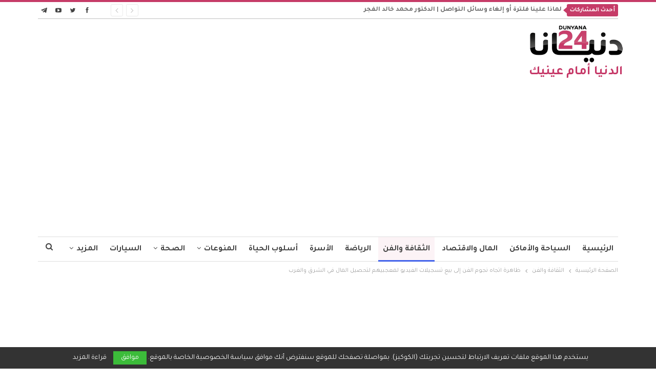

--- FILE ---
content_type: text/html; charset=UTF-8
request_url: https://www.dunyana24.com/%D8%B8%D8%A7%D9%87%D8%B1%D8%A9-%D8%A7%D8%AA%D8%AC%D8%A7%D9%87-%D9%86%D8%AC%D9%88%D9%85-%D8%A7%D9%84%D9%81%D9%86-%D8%A5%D9%84%D9%89-%D8%A8%D9%8A%D8%B9-%D8%AA%D8%B3%D8%AC%D9%8A%D9%84%D8%A7%D8%AA-%D8%A7/
body_size: 25164
content:
	<!DOCTYPE html>
		<!--[if IE 8]>
	<html class="ie ie8" dir="rtl" lang="ar" prefix="og: https://ogp.me/ns#"> <![endif]-->
	<!--[if IE 9]>
	<html class="ie ie9" dir="rtl" lang="ar" prefix="og: https://ogp.me/ns#"> <![endif]-->
	<!--[if gt IE 9]><!-->
<html dir="rtl" lang="ar" prefix="og: https://ogp.me/ns#"> <!--<![endif]-->
	<head>
				<meta charset="UTF-8">
		<meta http-equiv="X-UA-Compatible" content="IE=edge">
		<meta name="viewport" content="width=device-width, initial-scale=1.0">
		<link rel="pingback" href="https://www.dunyana24.com/xmlrpc.php"/>

		
<!-- تحسين محرك البحث بواسطة رانك ماث - https://rankmath.com/ -->
<title>ظاهرة اتجاه نجوم الفن إلى بيع تسجيلات الفيديو لمعجبيهم لتحصيل المال في الشرق والغرب - دنيانا 24</title>
<meta name="description" content="يبدو أن مسألة الخوف من تحصيل المال لا تقف عند أصحاب الدخول القليلة فهاهم نجوم الفن في الشرق والغرب يتجهون إلى طريقة جديدة لتحصيل المال وتقوم هذه الطريقة على"/>
<meta name="robots" content="follow, index, max-snippet:-1, max-video-preview:-1, max-image-preview:large"/>
<link rel="canonical" href="https://www.dunyana24.com/%d8%b8%d8%a7%d9%87%d8%b1%d8%a9-%d8%a7%d8%aa%d8%ac%d8%a7%d9%87-%d9%86%d8%ac%d9%88%d9%85-%d8%a7%d9%84%d9%81%d9%86-%d8%a5%d9%84%d9%89-%d8%a8%d9%8a%d8%b9-%d8%aa%d8%b3%d8%ac%d9%8a%d9%84%d8%a7%d8%aa-%d8%a7/" />
<meta property="og:locale" content="ar_AR" />
<meta property="og:type" content="article" />
<meta property="og:title" content="ظاهرة اتجاه نجوم الفن إلى بيع تسجيلات الفيديو لمعجبيهم لتحصيل المال في الشرق والغرب - دنيانا 24" />
<meta property="og:description" content="يبدو أن مسألة الخوف من تحصيل المال لا تقف عند أصحاب الدخول القليلة فهاهم نجوم الفن في الشرق والغرب يتجهون إلى طريقة جديدة لتحصيل المال وتقوم هذه الطريقة على" />
<meta property="og:url" content="https://www.dunyana24.com/%d8%b8%d8%a7%d9%87%d8%b1%d8%a9-%d8%a7%d8%aa%d8%ac%d8%a7%d9%87-%d9%86%d8%ac%d9%88%d9%85-%d8%a7%d9%84%d9%81%d9%86-%d8%a5%d9%84%d9%89-%d8%a8%d9%8a%d8%b9-%d8%aa%d8%b3%d8%ac%d9%8a%d9%84%d8%a7%d8%aa-%d8%a7/" />
<meta property="og:site_name" content="دنيانا 24" />
<meta property="article:tag" content="فن" />
<meta property="article:tag" content="فنانون" />
<meta property="article:tag" content="مؤثرون" />
<meta property="article:tag" content="مشاهير" />
<meta property="article:section" content="الثقافة والفن" />
<meta property="og:image" content="https://www.dunyana24.com/wp-content/uploads/2021/04/الفن.jpg" />
<meta property="og:image:secure_url" content="https://www.dunyana24.com/wp-content/uploads/2021/04/الفن.jpg" />
<meta property="og:image:width" content="850" />
<meta property="og:image:height" content="448" />
<meta property="og:image:alt" content="الفن" />
<meta property="og:image:type" content="image/jpeg" />
<meta property="article:published_time" content="2021-04-04T10:38:48+03:00" />
<meta name="twitter:card" content="summary_large_image" />
<meta name="twitter:title" content="ظاهرة اتجاه نجوم الفن إلى بيع تسجيلات الفيديو لمعجبيهم لتحصيل المال في الشرق والغرب - دنيانا 24" />
<meta name="twitter:description" content="يبدو أن مسألة الخوف من تحصيل المال لا تقف عند أصحاب الدخول القليلة فهاهم نجوم الفن في الشرق والغرب يتجهون إلى طريقة جديدة لتحصيل المال وتقوم هذه الطريقة على" />
<meta name="twitter:image" content="https://www.dunyana24.com/wp-content/uploads/2021/04/الفن.jpg" />
<meta name="twitter:label1" content="كُتب بواسطة" />
<meta name="twitter:data1" content="د. محمد خالد الفجر" />
<meta name="twitter:label2" content="مدة القراءة" />
<meta name="twitter:data2" content="دقيقة واحدة (1)" />
<script type="application/ld+json" class="rank-math-schema">{"@context":"https://schema.org","@graph":[{"@type":"Organization","@id":"https://www.dunyana24.com/#organization","name":"\u062f\u0646\u064a\u0627\u0646\u0627 24","url":"https://www.dunyana24.com","logo":{"@type":"ImageObject","@id":"https://www.dunyana24.com/#logo","url":"https://www.dunyana24.com/wp-content/uploads/2021/01/dunyana24-logo.png","contentUrl":"https://www.dunyana24.com/wp-content/uploads/2021/01/dunyana24-logo.png","caption":"\u062f\u0646\u064a\u0627\u0646\u0627 24","inLanguage":"ar","width":"400","height":"163"}},{"@type":"WebSite","@id":"https://www.dunyana24.com/#website","url":"https://www.dunyana24.com","name":"\u062f\u0646\u064a\u0627\u0646\u0627 24","publisher":{"@id":"https://www.dunyana24.com/#organization"},"inLanguage":"ar"},{"@type":"ImageObject","@id":"https://www.dunyana24.com/wp-content/uploads/2021/04/\u0627\u0644\u0641\u0646.jpg","url":"https://www.dunyana24.com/wp-content/uploads/2021/04/\u0627\u0644\u0641\u0646.jpg","width":"850","height":"448","caption":"\u0627\u0644\u0641\u0646","inLanguage":"ar"},{"@type":"WebPage","@id":"https://www.dunyana24.com/%d8%b8%d8%a7%d9%87%d8%b1%d8%a9-%d8%a7%d8%aa%d8%ac%d8%a7%d9%87-%d9%86%d8%ac%d9%88%d9%85-%d8%a7%d9%84%d9%81%d9%86-%d8%a5%d9%84%d9%89-%d8%a8%d9%8a%d8%b9-%d8%aa%d8%b3%d8%ac%d9%8a%d9%84%d8%a7%d8%aa-%d8%a7/#webpage","url":"https://www.dunyana24.com/%d8%b8%d8%a7%d9%87%d8%b1%d8%a9-%d8%a7%d8%aa%d8%ac%d8%a7%d9%87-%d9%86%d8%ac%d9%88%d9%85-%d8%a7%d9%84%d9%81%d9%86-%d8%a5%d9%84%d9%89-%d8%a8%d9%8a%d8%b9-%d8%aa%d8%b3%d8%ac%d9%8a%d9%84%d8%a7%d8%aa-%d8%a7/","name":"\u0638\u0627\u0647\u0631\u0629 \u0627\u062a\u062c\u0627\u0647 \u0646\u062c\u0648\u0645 \u0627\u0644\u0641\u0646 \u0625\u0644\u0649 \u0628\u064a\u0639 \u062a\u0633\u062c\u064a\u0644\u0627\u062a \u0627\u0644\u0641\u064a\u062f\u064a\u0648 \u0644\u0645\u0639\u062c\u0628\u064a\u0647\u0645 \u0644\u062a\u062d\u0635\u064a\u0644 \u0627\u0644\u0645\u0627\u0644 \u0641\u064a \u0627\u0644\u0634\u0631\u0642 \u0648\u0627\u0644\u063a\u0631\u0628 - \u062f\u0646\u064a\u0627\u0646\u0627 24","datePublished":"2021-04-04T10:38:48+03:00","dateModified":"2021-04-04T10:38:48+03:00","isPartOf":{"@id":"https://www.dunyana24.com/#website"},"primaryImageOfPage":{"@id":"https://www.dunyana24.com/wp-content/uploads/2021/04/\u0627\u0644\u0641\u0646.jpg"},"inLanguage":"ar"},{"@type":"Person","@id":"https://www.dunyana24.com/%d8%b8%d8%a7%d9%87%d8%b1%d8%a9-%d8%a7%d8%aa%d8%ac%d8%a7%d9%87-%d9%86%d8%ac%d9%88%d9%85-%d8%a7%d9%84%d9%81%d9%86-%d8%a5%d9%84%d9%89-%d8%a8%d9%8a%d8%b9-%d8%aa%d8%b3%d8%ac%d9%8a%d9%84%d8%a7%d8%aa-%d8%a7/#author","name":"\u062f. \u0645\u062d\u0645\u062f \u062e\u0627\u0644\u062f \u0627\u0644\u0641\u062c\u0631","image":{"@type":"ImageObject","@id":"https://secure.gravatar.com/avatar/4e11668fecccf4c7edd362e564b9d7333dc45cf1156f4c9b979910c7fef9bc87?s=96&amp;d=mm&amp;r=g","url":"https://secure.gravatar.com/avatar/4e11668fecccf4c7edd362e564b9d7333dc45cf1156f4c9b979910c7fef9bc87?s=96&amp;d=mm&amp;r=g","caption":"\u062f. \u0645\u062d\u0645\u062f \u062e\u0627\u0644\u062f \u0627\u0644\u0641\u062c\u0631","inLanguage":"ar"},"sameAs":["https://www.dunyana24.com"],"worksFor":{"@id":"https://www.dunyana24.com/#organization"}},{"@type":"BlogPosting","headline":"\u0638\u0627\u0647\u0631\u0629 \u0627\u062a\u062c\u0627\u0647 \u0646\u062c\u0648\u0645 \u0627\u0644\u0641\u0646 \u0625\u0644\u0649 \u0628\u064a\u0639 \u062a\u0633\u062c\u064a\u0644\u0627\u062a \u0627\u0644\u0641\u064a\u062f\u064a\u0648 \u0644\u0645\u0639\u062c\u0628\u064a\u0647\u0645 \u0644\u062a\u062d\u0635\u064a\u0644 \u0627\u0644\u0645\u0627\u0644 \u0641\u064a \u0627\u0644\u0634\u0631\u0642 \u0648\u0627\u0644\u063a\u0631\u0628 - \u062f\u0646\u064a\u0627\u0646\u0627 24","keywords":"\u0627\u0644\u0641\u0646","datePublished":"2021-04-04T10:38:48+03:00","dateModified":"2021-04-04T10:38:48+03:00","articleSection":"\u0627\u0644\u062b\u0642\u0627\u0641\u0629 \u0648\u0627\u0644\u0641\u0646, \u0645\u0642\u0627\u0644\u0627\u062a","author":{"@id":"https://www.dunyana24.com/%d8%b8%d8%a7%d9%87%d8%b1%d8%a9-%d8%a7%d8%aa%d8%ac%d8%a7%d9%87-%d9%86%d8%ac%d9%88%d9%85-%d8%a7%d9%84%d9%81%d9%86-%d8%a5%d9%84%d9%89-%d8%a8%d9%8a%d8%b9-%d8%aa%d8%b3%d8%ac%d9%8a%d9%84%d8%a7%d8%aa-%d8%a7/#author","name":"\u062f. \u0645\u062d\u0645\u062f \u062e\u0627\u0644\u062f \u0627\u0644\u0641\u062c\u0631"},"publisher":{"@id":"https://www.dunyana24.com/#organization"},"description":"\u064a\u0628\u062f\u0648 \u0623\u0646 \u0645\u0633\u0623\u0644\u0629 \u0627\u0644\u062e\u0648\u0641 \u0645\u0646 \u062a\u062d\u0635\u064a\u0644 \u0627\u0644\u0645\u0627\u0644 \u0644\u0627 \u062a\u0642\u0641 \u0639\u0646\u062f \u0623\u0635\u062d\u0627\u0628 \u0627\u0644\u062f\u062e\u0648\u0644 \u0627\u0644\u0642\u0644\u064a\u0644\u0629 \u0641\u0647\u0627\u0647\u0645 \u0646\u062c\u0648\u0645 \u0627\u0644\u0641\u0646 \u0641\u064a \u0627\u0644\u0634\u0631\u0642 \u0648\u0627\u0644\u063a\u0631\u0628 \u064a\u062a\u062c\u0647\u0648\u0646 \u0625\u0644\u0649 \u0637\u0631\u064a\u0642\u0629 \u062c\u062f\u064a\u062f\u0629 \u0644\u062a\u062d\u0635\u064a\u0644 \u0627\u0644\u0645\u0627\u0644 \u0648\u062a\u0642\u0648\u0645 \u0647\u0630\u0647 \u0627\u0644\u0637\u0631\u064a\u0642\u0629 \u0639\u0644\u0649","name":"\u0638\u0627\u0647\u0631\u0629 \u0627\u062a\u062c\u0627\u0647 \u0646\u062c\u0648\u0645 \u0627\u0644\u0641\u0646 \u0625\u0644\u0649 \u0628\u064a\u0639 \u062a\u0633\u062c\u064a\u0644\u0627\u062a \u0627\u0644\u0641\u064a\u062f\u064a\u0648 \u0644\u0645\u0639\u062c\u0628\u064a\u0647\u0645 \u0644\u062a\u062d\u0635\u064a\u0644 \u0627\u0644\u0645\u0627\u0644 \u0641\u064a \u0627\u0644\u0634\u0631\u0642 \u0648\u0627\u0644\u063a\u0631\u0628 - \u062f\u0646\u064a\u0627\u0646\u0627 24","@id":"https://www.dunyana24.com/%d8%b8%d8%a7%d9%87%d8%b1%d8%a9-%d8%a7%d8%aa%d8%ac%d8%a7%d9%87-%d9%86%d8%ac%d9%88%d9%85-%d8%a7%d9%84%d9%81%d9%86-%d8%a5%d9%84%d9%89-%d8%a8%d9%8a%d8%b9-%d8%aa%d8%b3%d8%ac%d9%8a%d9%84%d8%a7%d8%aa-%d8%a7/#richSnippet","isPartOf":{"@id":"https://www.dunyana24.com/%d8%b8%d8%a7%d9%87%d8%b1%d8%a9-%d8%a7%d8%aa%d8%ac%d8%a7%d9%87-%d9%86%d8%ac%d9%88%d9%85-%d8%a7%d9%84%d9%81%d9%86-%d8%a5%d9%84%d9%89-%d8%a8%d9%8a%d8%b9-%d8%aa%d8%b3%d8%ac%d9%8a%d9%84%d8%a7%d8%aa-%d8%a7/#webpage"},"image":{"@id":"https://www.dunyana24.com/wp-content/uploads/2021/04/\u0627\u0644\u0641\u0646.jpg"},"inLanguage":"ar","mainEntityOfPage":{"@id":"https://www.dunyana24.com/%d8%b8%d8%a7%d9%87%d8%b1%d8%a9-%d8%a7%d8%aa%d8%ac%d8%a7%d9%87-%d9%86%d8%ac%d9%88%d9%85-%d8%a7%d9%84%d9%81%d9%86-%d8%a5%d9%84%d9%89-%d8%a8%d9%8a%d8%b9-%d8%aa%d8%b3%d8%ac%d9%8a%d9%84%d8%a7%d8%aa-%d8%a7/#webpage"}}]}</script>
<!-- /إضافة تحسين محركات البحث لووردبريس Rank Math -->

<link rel='dns-prefetch' href='//fonts.googleapis.com' />
<link rel="alternate" type="application/rss+xml" title="دنيانا 24 &laquo; الخلاصة" href="https://www.dunyana24.com/feed/" />
<link rel="alternate" type="application/rss+xml" title="دنيانا 24 &laquo; خلاصة التعليقات" href="https://www.dunyana24.com/comments/feed/" />
<link rel="alternate" type="application/rss+xml" title="دنيانا 24 &laquo; ظاهرة اتجاه نجوم الفن إلى بيع تسجيلات الفيديو لمعجبيهم لتحصيل المال في الشرق والغرب خلاصة التعليقات" href="https://www.dunyana24.com/%d8%b8%d8%a7%d9%87%d8%b1%d8%a9-%d8%a7%d8%aa%d8%ac%d8%a7%d9%87-%d9%86%d8%ac%d9%88%d9%85-%d8%a7%d9%84%d9%81%d9%86-%d8%a5%d9%84%d9%89-%d8%a8%d9%8a%d8%b9-%d8%aa%d8%b3%d8%ac%d9%8a%d9%84%d8%a7%d8%aa-%d8%a7/feed/" />
<link rel="alternate" title="oEmbed (JSON)" type="application/json+oembed" href="https://www.dunyana24.com/wp-json/oembed/1.0/embed?url=https%3A%2F%2Fwww.dunyana24.com%2F%25d8%25b8%25d8%25a7%25d9%2587%25d8%25b1%25d8%25a9-%25d8%25a7%25d8%25aa%25d8%25ac%25d8%25a7%25d9%2587-%25d9%2586%25d8%25ac%25d9%2588%25d9%2585-%25d8%25a7%25d9%2584%25d9%2581%25d9%2586-%25d8%25a5%25d9%2584%25d9%2589-%25d8%25a8%25d9%258a%25d8%25b9-%25d8%25aa%25d8%25b3%25d8%25ac%25d9%258a%25d9%2584%25d8%25a7%25d8%25aa-%25d8%25a7%2F" />
<link rel="alternate" title="oEmbed (XML)" type="text/xml+oembed" href="https://www.dunyana24.com/wp-json/oembed/1.0/embed?url=https%3A%2F%2Fwww.dunyana24.com%2F%25d8%25b8%25d8%25a7%25d9%2587%25d8%25b1%25d8%25a9-%25d8%25a7%25d8%25aa%25d8%25ac%25d8%25a7%25d9%2587-%25d9%2586%25d8%25ac%25d9%2588%25d9%2585-%25d8%25a7%25d9%2584%25d9%2581%25d9%2586-%25d8%25a5%25d9%2584%25d9%2589-%25d8%25a8%25d9%258a%25d8%25b9-%25d8%25aa%25d8%25b3%25d8%25ac%25d9%258a%25d9%2584%25d8%25a7%25d8%25aa-%25d8%25a7%2F&#038;format=xml" />
<style id='wp-img-auto-sizes-contain-inline-css' type='text/css'>
img:is([sizes=auto i],[sizes^="auto," i]){contain-intrinsic-size:3000px 1500px}
/*# sourceURL=wp-img-auto-sizes-contain-inline-css */
</style>

<style id='wp-emoji-styles-inline-css' type='text/css'>

	img.wp-smiley, img.emoji {
		display: inline !important;
		border: none !important;
		box-shadow: none !important;
		height: 1em !important;
		width: 1em !important;
		margin: 0 0.07em !important;
		vertical-align: -0.1em !important;
		background: none !important;
		padding: 0 !important;
	}
/*# sourceURL=wp-emoji-styles-inline-css */
</style>
<link rel='stylesheet' id='wp-block-library-rtl-css' href='https://www.dunyana24.com/wp-includes/css/dist/block-library/style-rtl.min.css?ver=8c269d7801d201e20a1948ea2e1157dc' type='text/css' media='all' />
<style id='global-styles-inline-css' type='text/css'>
:root{--wp--preset--aspect-ratio--square: 1;--wp--preset--aspect-ratio--4-3: 4/3;--wp--preset--aspect-ratio--3-4: 3/4;--wp--preset--aspect-ratio--3-2: 3/2;--wp--preset--aspect-ratio--2-3: 2/3;--wp--preset--aspect-ratio--16-9: 16/9;--wp--preset--aspect-ratio--9-16: 9/16;--wp--preset--color--black: #000000;--wp--preset--color--cyan-bluish-gray: #abb8c3;--wp--preset--color--white: #ffffff;--wp--preset--color--pale-pink: #f78da7;--wp--preset--color--vivid-red: #cf2e2e;--wp--preset--color--luminous-vivid-orange: #ff6900;--wp--preset--color--luminous-vivid-amber: #fcb900;--wp--preset--color--light-green-cyan: #7bdcb5;--wp--preset--color--vivid-green-cyan: #00d084;--wp--preset--color--pale-cyan-blue: #8ed1fc;--wp--preset--color--vivid-cyan-blue: #0693e3;--wp--preset--color--vivid-purple: #9b51e0;--wp--preset--gradient--vivid-cyan-blue-to-vivid-purple: linear-gradient(135deg,rgb(6,147,227) 0%,rgb(155,81,224) 100%);--wp--preset--gradient--light-green-cyan-to-vivid-green-cyan: linear-gradient(135deg,rgb(122,220,180) 0%,rgb(0,208,130) 100%);--wp--preset--gradient--luminous-vivid-amber-to-luminous-vivid-orange: linear-gradient(135deg,rgb(252,185,0) 0%,rgb(255,105,0) 100%);--wp--preset--gradient--luminous-vivid-orange-to-vivid-red: linear-gradient(135deg,rgb(255,105,0) 0%,rgb(207,46,46) 100%);--wp--preset--gradient--very-light-gray-to-cyan-bluish-gray: linear-gradient(135deg,rgb(238,238,238) 0%,rgb(169,184,195) 100%);--wp--preset--gradient--cool-to-warm-spectrum: linear-gradient(135deg,rgb(74,234,220) 0%,rgb(151,120,209) 20%,rgb(207,42,186) 40%,rgb(238,44,130) 60%,rgb(251,105,98) 80%,rgb(254,248,76) 100%);--wp--preset--gradient--blush-light-purple: linear-gradient(135deg,rgb(255,206,236) 0%,rgb(152,150,240) 100%);--wp--preset--gradient--blush-bordeaux: linear-gradient(135deg,rgb(254,205,165) 0%,rgb(254,45,45) 50%,rgb(107,0,62) 100%);--wp--preset--gradient--luminous-dusk: linear-gradient(135deg,rgb(255,203,112) 0%,rgb(199,81,192) 50%,rgb(65,88,208) 100%);--wp--preset--gradient--pale-ocean: linear-gradient(135deg,rgb(255,245,203) 0%,rgb(182,227,212) 50%,rgb(51,167,181) 100%);--wp--preset--gradient--electric-grass: linear-gradient(135deg,rgb(202,248,128) 0%,rgb(113,206,126) 100%);--wp--preset--gradient--midnight: linear-gradient(135deg,rgb(2,3,129) 0%,rgb(40,116,252) 100%);--wp--preset--font-size--small: 13px;--wp--preset--font-size--medium: 20px;--wp--preset--font-size--large: 36px;--wp--preset--font-size--x-large: 42px;--wp--preset--spacing--20: 0.44rem;--wp--preset--spacing--30: 0.67rem;--wp--preset--spacing--40: 1rem;--wp--preset--spacing--50: 1.5rem;--wp--preset--spacing--60: 2.25rem;--wp--preset--spacing--70: 3.38rem;--wp--preset--spacing--80: 5.06rem;--wp--preset--shadow--natural: 6px 6px 9px rgba(0, 0, 0, 0.2);--wp--preset--shadow--deep: 12px 12px 50px rgba(0, 0, 0, 0.4);--wp--preset--shadow--sharp: 6px 6px 0px rgba(0, 0, 0, 0.2);--wp--preset--shadow--outlined: 6px 6px 0px -3px rgb(255, 255, 255), 6px 6px rgb(0, 0, 0);--wp--preset--shadow--crisp: 6px 6px 0px rgb(0, 0, 0);}:where(.is-layout-flex){gap: 0.5em;}:where(.is-layout-grid){gap: 0.5em;}body .is-layout-flex{display: flex;}.is-layout-flex{flex-wrap: wrap;align-items: center;}.is-layout-flex > :is(*, div){margin: 0;}body .is-layout-grid{display: grid;}.is-layout-grid > :is(*, div){margin: 0;}:where(.wp-block-columns.is-layout-flex){gap: 2em;}:where(.wp-block-columns.is-layout-grid){gap: 2em;}:where(.wp-block-post-template.is-layout-flex){gap: 1.25em;}:where(.wp-block-post-template.is-layout-grid){gap: 1.25em;}.has-black-color{color: var(--wp--preset--color--black) !important;}.has-cyan-bluish-gray-color{color: var(--wp--preset--color--cyan-bluish-gray) !important;}.has-white-color{color: var(--wp--preset--color--white) !important;}.has-pale-pink-color{color: var(--wp--preset--color--pale-pink) !important;}.has-vivid-red-color{color: var(--wp--preset--color--vivid-red) !important;}.has-luminous-vivid-orange-color{color: var(--wp--preset--color--luminous-vivid-orange) !important;}.has-luminous-vivid-amber-color{color: var(--wp--preset--color--luminous-vivid-amber) !important;}.has-light-green-cyan-color{color: var(--wp--preset--color--light-green-cyan) !important;}.has-vivid-green-cyan-color{color: var(--wp--preset--color--vivid-green-cyan) !important;}.has-pale-cyan-blue-color{color: var(--wp--preset--color--pale-cyan-blue) !important;}.has-vivid-cyan-blue-color{color: var(--wp--preset--color--vivid-cyan-blue) !important;}.has-vivid-purple-color{color: var(--wp--preset--color--vivid-purple) !important;}.has-black-background-color{background-color: var(--wp--preset--color--black) !important;}.has-cyan-bluish-gray-background-color{background-color: var(--wp--preset--color--cyan-bluish-gray) !important;}.has-white-background-color{background-color: var(--wp--preset--color--white) !important;}.has-pale-pink-background-color{background-color: var(--wp--preset--color--pale-pink) !important;}.has-vivid-red-background-color{background-color: var(--wp--preset--color--vivid-red) !important;}.has-luminous-vivid-orange-background-color{background-color: var(--wp--preset--color--luminous-vivid-orange) !important;}.has-luminous-vivid-amber-background-color{background-color: var(--wp--preset--color--luminous-vivid-amber) !important;}.has-light-green-cyan-background-color{background-color: var(--wp--preset--color--light-green-cyan) !important;}.has-vivid-green-cyan-background-color{background-color: var(--wp--preset--color--vivid-green-cyan) !important;}.has-pale-cyan-blue-background-color{background-color: var(--wp--preset--color--pale-cyan-blue) !important;}.has-vivid-cyan-blue-background-color{background-color: var(--wp--preset--color--vivid-cyan-blue) !important;}.has-vivid-purple-background-color{background-color: var(--wp--preset--color--vivid-purple) !important;}.has-black-border-color{border-color: var(--wp--preset--color--black) !important;}.has-cyan-bluish-gray-border-color{border-color: var(--wp--preset--color--cyan-bluish-gray) !important;}.has-white-border-color{border-color: var(--wp--preset--color--white) !important;}.has-pale-pink-border-color{border-color: var(--wp--preset--color--pale-pink) !important;}.has-vivid-red-border-color{border-color: var(--wp--preset--color--vivid-red) !important;}.has-luminous-vivid-orange-border-color{border-color: var(--wp--preset--color--luminous-vivid-orange) !important;}.has-luminous-vivid-amber-border-color{border-color: var(--wp--preset--color--luminous-vivid-amber) !important;}.has-light-green-cyan-border-color{border-color: var(--wp--preset--color--light-green-cyan) !important;}.has-vivid-green-cyan-border-color{border-color: var(--wp--preset--color--vivid-green-cyan) !important;}.has-pale-cyan-blue-border-color{border-color: var(--wp--preset--color--pale-cyan-blue) !important;}.has-vivid-cyan-blue-border-color{border-color: var(--wp--preset--color--vivid-cyan-blue) !important;}.has-vivid-purple-border-color{border-color: var(--wp--preset--color--vivid-purple) !important;}.has-vivid-cyan-blue-to-vivid-purple-gradient-background{background: var(--wp--preset--gradient--vivid-cyan-blue-to-vivid-purple) !important;}.has-light-green-cyan-to-vivid-green-cyan-gradient-background{background: var(--wp--preset--gradient--light-green-cyan-to-vivid-green-cyan) !important;}.has-luminous-vivid-amber-to-luminous-vivid-orange-gradient-background{background: var(--wp--preset--gradient--luminous-vivid-amber-to-luminous-vivid-orange) !important;}.has-luminous-vivid-orange-to-vivid-red-gradient-background{background: var(--wp--preset--gradient--luminous-vivid-orange-to-vivid-red) !important;}.has-very-light-gray-to-cyan-bluish-gray-gradient-background{background: var(--wp--preset--gradient--very-light-gray-to-cyan-bluish-gray) !important;}.has-cool-to-warm-spectrum-gradient-background{background: var(--wp--preset--gradient--cool-to-warm-spectrum) !important;}.has-blush-light-purple-gradient-background{background: var(--wp--preset--gradient--blush-light-purple) !important;}.has-blush-bordeaux-gradient-background{background: var(--wp--preset--gradient--blush-bordeaux) !important;}.has-luminous-dusk-gradient-background{background: var(--wp--preset--gradient--luminous-dusk) !important;}.has-pale-ocean-gradient-background{background: var(--wp--preset--gradient--pale-ocean) !important;}.has-electric-grass-gradient-background{background: var(--wp--preset--gradient--electric-grass) !important;}.has-midnight-gradient-background{background: var(--wp--preset--gradient--midnight) !important;}.has-small-font-size{font-size: var(--wp--preset--font-size--small) !important;}.has-medium-font-size{font-size: var(--wp--preset--font-size--medium) !important;}.has-large-font-size{font-size: var(--wp--preset--font-size--large) !important;}.has-x-large-font-size{font-size: var(--wp--preset--font-size--x-large) !important;}
/*# sourceURL=global-styles-inline-css */
</style>

<style id='classic-theme-styles-inline-css' type='text/css'>
/*! This file is auto-generated */
.wp-block-button__link{color:#fff;background-color:#32373c;border-radius:9999px;box-shadow:none;text-decoration:none;padding:calc(.667em + 2px) calc(1.333em + 2px);font-size:1.125em}.wp-block-file__button{background:#32373c;color:#fff;text-decoration:none}
/*# sourceURL=/wp-includes/css/classic-themes.min.css */
</style>
<link rel='stylesheet' id='dashicons-css' href='https://www.dunyana24.com/wp-includes/css/dashicons.min.css?ver=8c269d7801d201e20a1948ea2e1157dc' type='text/css' media='all' />
<link rel='stylesheet' id='admin-bar-rtl-css' href='https://www.dunyana24.com/wp-includes/css/admin-bar-rtl.min.css?ver=8c269d7801d201e20a1948ea2e1157dc' type='text/css' media='all' />
<style id='admin-bar-inline-css' type='text/css'>

    /* Hide CanvasJS credits for P404 charts specifically */
    #p404RedirectChart .canvasjs-chart-credit {
        display: none !important;
    }
    
    #p404RedirectChart canvas {
        border-radius: 6px;
    }

    .p404-redirect-adminbar-weekly-title {
        font-weight: bold;
        font-size: 14px;
        color: #fff;
        margin-bottom: 6px;
    }

    #wpadminbar #wp-admin-bar-p404_free_top_button .ab-icon:before {
        content: "\f103";
        color: #dc3545;
        top: 3px;
    }
    
    #wp-admin-bar-p404_free_top_button .ab-item {
        min-width: 80px !important;
        padding: 0px !important;
    }
    
    /* Ensure proper positioning and z-index for P404 dropdown */
    .p404-redirect-adminbar-dropdown-wrap { 
        min-width: 0; 
        padding: 0;
        position: static !important;
    }
    
    #wpadminbar #wp-admin-bar-p404_free_top_button_dropdown {
        position: static !important;
    }
    
    #wpadminbar #wp-admin-bar-p404_free_top_button_dropdown .ab-item {
        padding: 0 !important;
        margin: 0 !important;
    }
    
    .p404-redirect-dropdown-container {
        min-width: 340px;
        padding: 18px 18px 12px 18px;
        background: #23282d !important;
        color: #fff;
        border-radius: 12px;
        box-shadow: 0 8px 32px rgba(0,0,0,0.25);
        margin-top: 10px;
        position: relative !important;
        z-index: 999999 !important;
        display: block !important;
        border: 1px solid #444;
    }
    
    /* Ensure P404 dropdown appears on hover */
    #wpadminbar #wp-admin-bar-p404_free_top_button .p404-redirect-dropdown-container { 
        display: none !important;
    }
    
    #wpadminbar #wp-admin-bar-p404_free_top_button:hover .p404-redirect-dropdown-container { 
        display: block !important;
    }
    
    #wpadminbar #wp-admin-bar-p404_free_top_button:hover #wp-admin-bar-p404_free_top_button_dropdown .p404-redirect-dropdown-container {
        display: block !important;
    }
    
    .p404-redirect-card {
        background: #2c3338;
        border-radius: 8px;
        padding: 18px 18px 12px 18px;
        box-shadow: 0 2px 8px rgba(0,0,0,0.07);
        display: flex;
        flex-direction: column;
        align-items: flex-start;
        border: 1px solid #444;
    }
    
    .p404-redirect-btn {
        display: inline-block;
        background: #dc3545;
        color: #fff !important;
        font-weight: bold;
        padding: 5px 22px;
        border-radius: 8px;
        text-decoration: none;
        font-size: 17px;
        transition: background 0.2s, box-shadow 0.2s;
        margin-top: 8px;
        box-shadow: 0 2px 8px rgba(220,53,69,0.15);
        text-align: center;
        line-height: 1.6;
    }
    
    .p404-redirect-btn:hover {
        background: #c82333;
        color: #fff !important;
        box-shadow: 0 4px 16px rgba(220,53,69,0.25);
    }
    
    /* Prevent conflicts with other admin bar dropdowns */
    #wpadminbar .ab-top-menu > li:hover > .ab-item,
    #wpadminbar .ab-top-menu > li.hover > .ab-item {
        z-index: auto;
    }
    
    #wpadminbar #wp-admin-bar-p404_free_top_button:hover > .ab-item {
        z-index: 999998 !important;
    }
    
/*# sourceURL=admin-bar-inline-css */
</style>
<link rel='stylesheet' id='contact-form-7-css' href='https://www.dunyana24.com/wp-content/plugins/contact-form-7/includes/css/styles.css?ver=6.1.4' type='text/css' media='all' />
<link rel='stylesheet' id='contact-form-7-rtl-css' href='https://www.dunyana24.com/wp-content/plugins/contact-form-7/includes/css/styles-rtl.css?ver=6.1.4' type='text/css' media='all' />
<link rel='stylesheet' id='wpa-css-css' href='https://www.dunyana24.com/wp-content/plugins/honeypot/includes/css/wpa.css?ver=2.3.04' type='text/css' media='all' />
<link rel='stylesheet' id='tablepress-default-css' href='https://www.dunyana24.com/wp-content/plugins/tablepress/css/build/default-rtl.css?ver=3.2.5' type='text/css' media='all' />
<link rel='stylesheet' id='better-framework-main-fonts-css' href='https://fonts.googleapis.com/css?family=Tajawal:400,700,500&#038;subset=arabic&#038;display=swap' type='text/css' media='all' />
<script type="text/javascript" src="https://www.dunyana24.com/wp-includes/js/jquery/jquery.min.js?ver=3.7.1" id="jquery-core-js"></script>
<script type="text/javascript" src="https://www.dunyana24.com/wp-includes/js/jquery/jquery-migrate.min.js?ver=3.4.1" id="jquery-migrate-js"></script>
<link rel="https://api.w.org/" href="https://www.dunyana24.com/wp-json/" /><link rel="alternate" title="JSON" type="application/json" href="https://www.dunyana24.com/wp-json/wp/v2/posts/1368" /><link rel="EditURI" type="application/rsd+xml" title="RSD" href="https://www.dunyana24.com/xmlrpc.php?rsd" />

<link rel='shortlink' href='https://www.dunyana24.com/?p=1368' />
<script data-ad-client="ca-pub-5314367823989723" async src="https://pagead2.googlesyndication.com/pagead/js/adsbygoogle.js"></script>
<meta property="fb:pages" content="1562757810606512" />
<script async src="https://fundingchoicesmessages.google.com/i/pub-5314367823989723?ers=1" nonce="QWyb2fuEd4Iir2TXpa2t5g"></script><script nonce="QWyb2fuEd4Iir2TXpa2t5g">(function() {function signalGooglefcPresent() {if (!window.frames['googlefcPresent']) {if (document.body) {const iframe = document.createElement('iframe'); iframe.style = 'width: 0; height: 0; border: none; z-index: -1000; left: -1000px; top: -1000px;'; iframe.style.display = 'none'; iframe.name = 'googlefcPresent'; document.body.appendChild(iframe);} else {setTimeout(signalGooglefcPresent, 0);}}}signalGooglefcPresent();})();</script>
      <meta name="onesignal" content="wordpress-plugin"/>
            <script>

      window.OneSignalDeferred = window.OneSignalDeferred || [];

      OneSignalDeferred.push(function(OneSignal) {
        var oneSignal_options = {};
        window._oneSignalInitOptions = oneSignal_options;

        oneSignal_options['serviceWorkerParam'] = { scope: '/' };
oneSignal_options['serviceWorkerPath'] = 'OneSignalSDKWorker.js.php';

        OneSignal.Notifications.setDefaultUrl("https://www.dunyana24.com");

        oneSignal_options['wordpress'] = true;
oneSignal_options['appId'] = 'c2d53176-0276-47a5-b625-40a7e367a64b';
oneSignal_options['allowLocalhostAsSecureOrigin'] = true;
oneSignal_options['welcomeNotification'] = { };
oneSignal_options['welcomeNotification']['title'] = "";
oneSignal_options['welcomeNotification']['message'] = "";
oneSignal_options['path'] = "https://www.dunyana24.com/wp-content/plugins/onesignal-free-web-push-notifications/sdk_files/";
oneSignal_options['promptOptions'] = { };
oneSignal_options['promptOptions']['actionMessage'] = "موقع دنيانا 24 يرغب في إشعارك بجديد ما يُنشر أولا بأول. يمكنك إلغاء الاشتراك في أي وقت.";
oneSignal_options['promptOptions']['acceptButtonText'] = "أوافق";
oneSignal_options['promptOptions']['cancelButtonText'] = "لا، شكرا";
oneSignal_options['notifyButton'] = { };
oneSignal_options['notifyButton']['enable'] = true;
oneSignal_options['notifyButton']['position'] = 'bottom-left';
oneSignal_options['notifyButton']['theme'] = 'default';
oneSignal_options['notifyButton']['size'] = 'medium';
oneSignal_options['notifyButton']['displayPredicate'] = function() {
              return !OneSignal.User.PushSubscription.optedIn;
            };
oneSignal_options['notifyButton']['showCredit'] = true;
oneSignal_options['notifyButton']['text'] = {};
oneSignal_options['notifyButton']['text']['tip.state.unsubscribed'] = 'اشترك ليصلك كل جديد';
oneSignal_options['notifyButton']['text']['tip.state.subscribed'] = 'تم اشتراكك في تنبيهات الموقع';
oneSignal_options['notifyButton']['text']['tip.state.blocked'] = 'لقد قمت بحظر التنبيهات';
oneSignal_options['notifyButton']['text']['message.action.subscribed'] = 'شكرا على اشتراكك!';
oneSignal_options['notifyButton']['text']['message.action.resubscribed'] = 'لقد اشتركت بالفعل في التنبيهات';
oneSignal_options['notifyButton']['text']['message.action.unsubscribed'] = 'لن تصلك أية التنبيهات مرة أخرى';
oneSignal_options['notifyButton']['text']['dialog.main.title'] = 'إدارة تنبيهات الموقع';
oneSignal_options['notifyButton']['text']['dialog.main.button.subscribe'] = 'اشتراك';
oneSignal_options['notifyButton']['text']['dialog.main.button.unsubscribe'] = 'إلغاء الاشتراك';
oneSignal_options['notifyButton']['text']['dialog.blocked.title'] = 'إلغاء حظر التنبيهات';
oneSignal_options['notifyButton']['text']['dialog.blocked.message'] = 'المرجو اتباع الإرشادات التالية للسماح بالتنبيهات:';
              OneSignal.init(window._oneSignalInitOptions);
              OneSignal.Slidedown.promptPush()      });

      function documentInitOneSignal() {
        var oneSignal_elements = document.getElementsByClassName("OneSignal-prompt");

        var oneSignalLinkClickHandler = function(event) { OneSignal.Notifications.requestPermission(); event.preventDefault(); };        for(var i = 0; i < oneSignal_elements.length; i++)
          oneSignal_elements[i].addEventListener('click', oneSignalLinkClickHandler, false);
      }

      if (document.readyState === 'complete') {
           documentInitOneSignal();
      }
      else {
           window.addEventListener("load", function(event){
               documentInitOneSignal();
          });
      }
    </script>
<meta name="generator" content="Powered by WPBakery Page Builder - drag and drop page builder for WordPress."/>
<link rel='stylesheet' id='bf-minifed-css-1' href='https://www.dunyana24.com/wp-content/bs-booster-cache/53c459329b2c75f3d11b52d7c609fe9a.css' type='text/css' media='all' />
<link rel='stylesheet' id='7.11.0-1756581583' href='https://www.dunyana24.com/wp-content/bs-booster-cache/7b7e1d287c4a165c33ae302def6d71c7.css' type='text/css' media='all' />
<link rel="icon" href="https://www.dunyana24.com/wp-content/uploads/2021/01/cropped-dunyana24-favicon-32x32.png" sizes="32x32" />
<link rel="icon" href="https://www.dunyana24.com/wp-content/uploads/2021/01/cropped-dunyana24-favicon-192x192.png" sizes="192x192" />
<link rel="apple-touch-icon" href="https://www.dunyana24.com/wp-content/uploads/2021/01/cropped-dunyana24-favicon-180x180.png" />
<meta name="msapplication-TileImage" content="https://www.dunyana24.com/wp-content/uploads/2021/01/cropped-dunyana24-favicon-270x270.png" />

<!-- BetterFramework Head Inline CSS -->
<style>
.bs-slider-1-item .term-badges.floated {
    right: 0;
    top: 0;
    text-align: right;
}
.entry-content {
    line-height: 2;
}
.comment-respond .comment-reply-title {
    position: static;
}
.better-newsticker .heading {
    width: 100px;
}

</style>
<!-- /BetterFramework Head Inline CSS-->
<noscript><style> .wpb_animate_when_almost_visible { opacity: 1; }</style></noscript>	</head>

<body data-rsssl=1 class="rtl wp-singular post-template-default single single-post postid-1368 single-format-standard wp-theme-publisher bs-theme bs-publisher bs-publisher-pure-magazine active-light-box active-top-line close-rh page-layout-2-col page-layout-2-col-right full-width active-sticky-sidebar main-menu-sticky-smart main-menu-boxed active-ajax-search single-prim-cat-6 single-cat-6 single-cat-11  wpb-js-composer js-comp-ver-6.7.0 vc_responsive bs-ll-d" dir="rtl">
		<div class="main-wrap content-main-wrap">
			<header id="header" class="site-header header-style-2 boxed" itemscope="itemscope" itemtype="https://schema.org/WPHeader">

		<section class="topbar topbar-style-2 hidden-xs hidden-xs">
	<div class="content-wrap">
		<div class="container">

			<div class="topbar-inner clearfix">

									<div class="section-links">
								<div  class="  better-studio-shortcode bsc-clearfix better-social-counter style-button not-colored in-4-col">
						<ul class="social-list bsc-clearfix"><li class="social-item facebook"><a href = "https://www.facebook.com/Dunyana24" target = "_blank" > <i class="item-icon bsfi-facebook" ></i><span class="item-title" > Likes </span> </a> </li> <li class="social-item twitter"><a href = "https://twitter.com/2Dunyana" target = "_blank" > <i class="item-icon bsfi-twitter" ></i><span class="item-title" > Followers </span> </a> </li> <li class="social-item youtube"><a href = "https://youtube.com/channel/UCKL2aAOByweFB4O48pAjWwQ" target = "_blank" > <i class="item-icon bsfi-youtube" ></i><span class="item-title" > مشترك </span> </a> </li> <li class="social-item telegram"><a href = "https://t.me/akhbardunyana" target = "_blank" > <i class="item-icon bsfi-telegram" ></i><span class="item-title" > عضو </span> </a> </li> 			</ul>
		</div>
							</div>
				
				<div class="section-menu">
						<div id="newsticker-502371583" class="better-newsticker term--117"
	     data-speed="12000">
		<p class="heading ">أحدث المشاركات</p>
		<ul class="news-list">
								<li>
						<a class="limit-line" href="https://www.dunyana24.com/%d9%84%d9%85%d8%a7%d8%b0%d8%a7-%d8%b9%d9%84%d9%8a%d9%86%d8%a7-%d9%81%d9%84%d8%aa%d8%b1%d8%a9-%d8%a3%d9%88-%d8%a5%d9%84%d8%ba%d8%a7%d8%a1-%d9%88%d8%b3%d8%a7%d8%a6%d9%84-%d8%a7%d9%84%d8%aa%d9%88%d8%a7/">
							لماذا علينا فلترة أو إلغاء وسائل التواصل | الدكتور محمد خالد الفجر						</a>
					</li>
										<li>
						<a class="limit-line" href="https://www.dunyana24.com/%d8%ae%d8%a7%d8%b7%d8%b1%d8%a9-%d9%83%d9%8a%d9%81-%d8%aa%d9%82%d9%88%d9%8a-%d8%b4%d8%ae%d8%b5%d9%8a%d8%a9-%d9%85%d9%86-%d9%8a%d8%ac%d8%b9%d9%84%d9%83-%d9%82%d8%af%d9%88%d8%a9-%d9%84%d9%87-%d8%a7/">
							خاطرة كيف تقوي شخصية من يجعلك قدوة له | الدكتور محمد خالد الفجر						</a>
					</li>
										<li>
						<a class="limit-line" href="https://www.dunyana24.com/%d8%ae%d8%a7%d8%b7%d8%b1%d8%a9-%d8%a7%d9%81%d9%87%d9%85-%d8%ad%d9%82%d9%8a%d9%82%d8%a9-%d8%a7%d9%84%d8%af%d9%86%d9%8a%d8%a7-%d9%84%d8%aa%d8%ad%d9%8a%d8%a7%d9%87%d8%a7-%d8%a7%d9%84%d8%af%d9%83%d8%aa/">
							خاطرة: افهم حقيقة الدنيا لتحياها | الدكتور محمد خالد الفجر						</a>
					</li>
										<li>
						<a class="limit-line" href="https://www.dunyana24.com/%d9%83%d9%8a%d9%81-%d8%aa%d8%aa%d8%b9%d8%a7%d9%85%d9%84-%d9%85%d8%b9-%d9%85%d9%86-%d9%8a%d8%b8%d9%87%d8%b1%d9%88%d9%86-%d8%b9%d9%83%d8%b3-%d9%85%d8%a7-%d9%8a%d8%b6%d9%85%d8%b1%d9%88%d9%86%d8%9f/">
							كيف تتعامل مع من يظهرون عكس ما يضمرون؟						</a>
					</li>
										<li>
						<a class="limit-line" href="https://www.dunyana24.com/%d8%a7%d9%84%d8%a5%d9%85%d8%b9%d9%8a%d8%a9-%d8%ae%d8%b7%d8%b1-%d9%8a%d9%87%d8%af%d8%af-%d8%a7%d9%84%d9%88%d8%b9%d9%8a-%d8%a7%d9%84%d8%ac%d9%85%d8%a7%d8%b9%d9%8a-%d9%81%d9%8a-%d8%b2%d9%85%d9%86-%d8%a7/">
							الإمعية: خطر يهدد الوعي الجماعي في زمن السوشيال ميديا						</a>
					</li>
										<li>
						<a class="limit-line" href="https://www.dunyana24.com/%d9%83%d9%8a%d9%81-%d8%aa%d9%86%d9%85%d9%8a-%d9%85%d9%87%d8%a7%d8%b1%d8%a9-%d8%a7%d9%84%d9%82%d8%b1%d8%a7%d8%a1%d8%a9-%d9%81%d9%8a-%d8%b9%d8%b5%d8%b1-%d8%a7%d9%84%d8%aa%d8%b4%d8%aa%d8%aa-%d8%a7%d9%84/">
							كيف تنمي مهارة القراءة في عصر التشتت الرقمي						</a>
					</li>
										<li>
						<a class="limit-line" href="https://www.dunyana24.com/%d9%83%d9%8a%d9%81-%d8%aa%d8%aa%d8%ae%d9%84%d8%b5-%d9%85%d9%86-%d8%a3%d9%84%d9%85-%d8%a7%d9%84%d9%86%d8%b8%d8%b1-%d8%a5%d9%84%d9%89-%d9%86%d8%ac%d8%a7%d8%ad-%d9%85%d9%86-%d9%84%d8%a7-%d9%8a%d8%b3/">
							كيف تتخلص من ألم النظر إلى نجاح من لا يستحق؟						</a>
					</li>
										<li>
						<a class="limit-line" href="https://www.dunyana24.com/%d9%83%d9%8a%d9%81-%d8%aa%d8%a8%d8%af%d8%a3-%d9%85%d8%b4%d8%b1%d9%88%d8%b9%d8%a7-%d8%a7%d8%b3%d8%aa%d8%ab%d9%85%d8%a7%d8%b1%d9%8a%d8%a7-%d8%a8%d8%b1%d8%a3%d8%b3-%d9%85%d8%a7%d9%84%d9%8d-%d9%85%d8%ad/">
							كيف تبدأ مشروعا استثماريا برأس مالٍ محدود						</a>
					</li>
										<li>
						<a class="limit-line" href="https://www.dunyana24.com/%d9%83%d9%8a%d9%81-%d8%aa%d8%ad%d8%b1%d8%b1-%d9%86%d9%81%d8%b3%d9%83-%d9%85%d9%86-%d8%a5%d8%af%d9%85%d8%a7%d9%86-%d9%88%d8%b3%d8%a7%d8%a6%d9%84-%d8%a7%d9%84%d8%aa%d9%88%d8%a7%d8%b5%d9%84-%d8%a7%d9%84/">
							كيف تحرر نفسك من إدمان وسائل التواصل الاجتماعي | فيديو						</a>
					</li>
										<li>
						<a class="limit-line" href="https://www.dunyana24.com/%d9%85%d8%a7-%d9%87%d9%88-%d8%a7%d9%82%d8%aa%d8%b5%d8%a7%d8%af-%d8%a7%d9%84%d9%85%d8%b9%d8%b1%d9%81%d8%a9%d8%8c-%d9%88%d8%a3%d9%87%d9%85-%d8%a7%d9%84%d9%85%d8%b9%d9%84%d9%88%d9%85%d8%a7%d8%aa-%d8%a7/">
							ما هو اقتصاد المعرفة، وأهم المعلومات التي تزيدك معرفة بهذا الميدان						</a>
					</li>
							</ul>
	</div>
				</div>

			</div>
		</div>
	</div>
</section>
		<div class="header-inner">
			<div class="content-wrap">
				<div class="container">
					<div class="row">
						<div class="row-height">
							<div class="logo-col col-xs-12">
								<div class="col-inside">
									<div id="site-branding" class="site-branding">
	<p  id="site-title" class="logo h1 img-logo">
	<a href="https://www.dunyana24.com/" itemprop="url" rel="home">
					<img id="site-logo" src="https://www.dunyana24.com/wp-content/uploads/2021/01/dunyana24-header-logo.png"
			     alt="دنيانا 24"  />

			<span class="site-title">دنيانا 24 - الدنيا أمام عينيك</span>
				</a>
</p>
</div><!-- .site-branding -->
								</div>
							</div>
													</div>
					</div>
				</div>
			</div>
		</div>

		<div id="menu-main" class="menu main-menu-wrapper show-search-item menu-actions-btn-width-1" role="navigation" itemscope="itemscope" itemtype="https://schema.org/SiteNavigationElement">
	<div class="main-menu-inner">
		<div class="content-wrap">
			<div class="container">

				<nav class="main-menu-container">
					<ul id="main-navigation" class="main-menu menu bsm-pure clearfix">
						<li id="menu-item-11" class="menu-item menu-item-type-custom menu-item-object-custom menu-item-home current-post-parent better-anim-fade menu-item-11"><a href="https://www.dunyana24.com/">الرئيسية</a></li>
<li id="menu-item-34" class="menu-item menu-item-type-taxonomy menu-item-object-category menu-term-4 better-anim-fade menu-item-34"><a href="https://www.dunyana24.com/%d8%a7%d9%84%d8%b3%d9%8a%d8%a7%d8%ad%d8%a9-%d9%88%d8%a7%d9%84%d8%a3%d9%85%d8%a7%d9%83%d9%86/">السياحة والأماكن</a></li>
<li id="menu-item-30" class="menu-item menu-item-type-taxonomy menu-item-object-category menu-term-5 better-anim-fade menu-item-30"><a href="https://www.dunyana24.com/%d8%a7%d9%84%d9%85%d8%a7%d9%84-%d9%88%d8%a7%d9%84%d8%a7%d9%82%d8%aa%d8%b5%d8%a7%d8%af/">المال والاقتصاد</a></li>
<li id="menu-item-33" class="menu-item menu-item-type-taxonomy menu-item-object-category current-post-ancestor current-menu-parent current-post-parent menu-term-6 better-anim-fade menu-item-33"><a href="https://www.dunyana24.com/%d8%a7%d9%84%d8%ab%d9%82%d8%a7%d9%81%d8%a9-%d9%88%d8%a7%d9%84%d9%81%d9%86/">الثقافة والفن</a></li>
<li id="menu-item-35" class="menu-item menu-item-type-taxonomy menu-item-object-category menu-term-7 better-anim-fade menu-item-35"><a href="https://www.dunyana24.com/%d8%a7%d9%84%d8%b1%d9%8a%d8%a7%d8%b6%d8%a9/">الرياضة</a></li>
<li id="menu-item-31" class="menu-item menu-item-type-taxonomy menu-item-object-category menu-term-10 better-anim-fade menu-item-31"><a href="https://www.dunyana24.com/%d8%a7%d9%84%d8%a3%d8%b3%d8%b1%d8%a9/">الأسرة</a></li>
<li id="menu-item-1459" class="menu-item menu-item-type-taxonomy menu-item-object-category menu-term-637 better-anim-fade menu-item-1459"><a href="https://www.dunyana24.com/%d8%a3%d8%b3%d9%84%d9%88%d8%a8-%d8%a7%d9%84%d8%ad%d9%8a%d8%a7%d8%a9/">أسلوب الحياة</a></li>
<li id="menu-item-39" class="menu-item menu-item-type-taxonomy menu-item-object-category menu-item-has-children menu-term-3 better-anim-fade menu-item-39"><a href="https://www.dunyana24.com/%d8%a7%d9%84%d9%85%d9%86%d9%88%d8%b9%d8%a7%d8%aa/">المنوعات</a>
<ul class="sub-menu">
	<li id="menu-item-41" class="menu-item menu-item-type-taxonomy menu-item-object-category menu-term-12 better-anim-fade menu-item-41"><a href="https://www.dunyana24.com/%d8%a7%d9%84%d9%85%d9%86%d9%88%d8%b9%d8%a7%d8%aa/%d8%b3%d8%ad%d8%b1-%d8%a7%d9%84%d9%83%d9%84%d8%a7%d9%85/">سحر الكلام</a></li>
	<li id="menu-item-40" class="menu-item menu-item-type-taxonomy menu-item-object-category menu-term-13 better-anim-fade menu-item-40"><a href="https://www.dunyana24.com/%d8%a7%d9%84%d9%85%d9%86%d9%88%d8%b9%d8%a7%d8%aa/%d8%ba%d8%b1%d8%a7%d8%a6%d8%a8/">غرائب</a></li>
	<li id="menu-item-664" class="menu-item menu-item-type-taxonomy menu-item-object-category menu-term-185 better-anim-fade menu-item-664"><a href="https://www.dunyana24.com/%d8%a7%d9%84%d9%85%d9%86%d9%88%d8%b9%d8%a7%d8%aa/%d8%ad%d9%83%d8%a7%d9%8a%d8%a7-%d8%a7%d9%84%d9%86%d8%a7%d8%b3/">حكايا الناس</a></li>
	<li id="menu-item-42" class="menu-item menu-item-type-taxonomy menu-item-object-category menu-term-14 better-anim-fade menu-item-42"><a href="https://www.dunyana24.com/%d8%a7%d9%84%d9%85%d9%86%d9%88%d8%b9%d8%a7%d8%aa/%d9%85%d8%b9%d9%84%d9%88%d9%85%d8%a7%d8%aa-%d8%b9%d8%a7%d9%85%d8%a9/">معلومات عامة</a></li>
</ul>
</li>
<li id="menu-item-36" class="menu-item menu-item-type-taxonomy menu-item-object-category menu-item-has-children menu-term-8 better-anim-fade menu-item-36"><a href="https://www.dunyana24.com/%d8%a7%d9%84%d8%b5%d8%ad%d8%a9/">الصحة</a>
<ul class="sub-menu">
	<li id="menu-item-1460" class="menu-item menu-item-type-taxonomy menu-item-object-category menu-term-639 better-anim-fade menu-item-1460"><a href="https://www.dunyana24.com/%d8%a7%d9%84%d8%b5%d8%ad%d8%a9/%d8%a7%d9%84%d8%b5%d8%ad%d8%a9-%d8%a7%d9%84%d9%86%d9%81%d8%b3%d9%8a%d8%a9/">الصحة النفسية</a></li>
	<li id="menu-item-1461" class="menu-item menu-item-type-taxonomy menu-item-object-category menu-term-638 better-anim-fade menu-item-1461"><a href="https://www.dunyana24.com/%d8%a7%d9%84%d8%b5%d8%ad%d8%a9/%d8%b5%d8%ad%d8%a9-%d8%a7%d9%84%d8%b7%d9%81%d9%84/">صحة الطفل</a></li>
</ul>
</li>
<li id="menu-item-669" class="menu-item menu-item-type-taxonomy menu-item-object-category menu-term-186 better-anim-fade menu-item-669"><a href="https://www.dunyana24.com/%d8%a7%d9%84%d8%b3%d9%8a%d8%a7%d8%b1%d8%a7%d8%aa/">السيارات</a></li>
<li id="menu-item-32" class="menu-item menu-item-type-taxonomy menu-item-object-category menu-term-9 better-anim-fade menu-item-32"><a href="https://www.dunyana24.com/%d8%a7%d9%84%d8%aa%d9%83%d9%86%d9%88%d9%84%d9%88%d8%ac%d9%8a%d8%a7/">التكنولوجيا</a></li>
<li id="menu-item-37" class="menu-item menu-item-type-taxonomy menu-item-object-category menu-term-1 better-anim-fade menu-item-37"><a href="https://www.dunyana24.com/%d8%a7%d9%84%d8%b3%d9%8a%d8%a7%d8%b3%d8%a9/">السياسة</a></li>
<li id="menu-item-38" class="menu-item menu-item-type-taxonomy menu-item-object-category current-post-ancestor current-menu-parent current-post-parent menu-term-11 better-anim-fade menu-item-38"><a href="https://www.dunyana24.com/%d9%85%d9%82%d8%a7%d9%84%d8%a7%d8%aa/">مقالات</a></li>
<li id="menu-item-665" class="menu-item menu-item-type-taxonomy menu-item-object-category menu-item-has-children menu-term-182 better-anim-fade menu-item-665"><a href="https://www.dunyana24.com/%d8%a7%d9%84%d8%aa%d8%b9%d9%84%d9%8a%d9%85/">التعليم</a>
<ul class="sub-menu">
	<li id="menu-item-666" class="menu-item menu-item-type-taxonomy menu-item-object-category menu-term-184 better-anim-fade menu-item-666"><a href="https://www.dunyana24.com/%d8%a7%d9%84%d8%aa%d8%b9%d9%84%d9%8a%d9%85/%d8%a7%d9%84%d8%b1%d9%8a%d8%a7%d8%b6%d9%8a%d8%a7%d8%aa/">الرياضيات</a></li>
	<li id="menu-item-668" class="menu-item menu-item-type-taxonomy menu-item-object-category menu-term-183 better-anim-fade menu-item-668"><a href="https://www.dunyana24.com/%d8%a7%d9%84%d8%aa%d8%b9%d9%84%d9%8a%d9%85/%d8%b9%d9%84%d9%88%d9%85-%d8%a7%d9%84%d9%84%d8%ba%d8%a9-%d8%a7%d9%84%d8%b9%d8%b1%d8%a8%d9%8a%d8%a9/">علوم اللغة العربية</a></li>
	<li id="menu-item-667" class="menu-item menu-item-type-taxonomy menu-item-object-category menu-term-187 better-anim-fade menu-item-667"><a href="https://www.dunyana24.com/%d8%a7%d9%84%d8%aa%d8%b9%d9%84%d9%8a%d9%85/%d8%a7%d9%84%d9%84%d8%ba%d8%a9-%d9%84%d8%ba%d9%8a%d8%b1-%d8%a7%d9%84%d9%86%d8%a7%d8%b7%d9%82%d9%8a%d9%86/">اللغة لغير الناطقين</a></li>
</ul>
</li>
<li id="menu-item-516" class="menu-item menu-item-type-taxonomy menu-item-object-category menu-term-117 better-anim-fade menu-item-516"><a href="https://www.dunyana24.com/videos/">فيديو</a></li>
					</ul><!-- #main-navigation -->
											<div class="menu-action-buttons width-1">
															<div class="search-container close">
									<span class="search-handler"><i class="fa fa-search"></i></span>

									<div class="search-box clearfix">
										<form role="search" method="get" class="search-form clearfix" action="https://www.dunyana24.com">
	<input type="search" class="search-field"
	       placeholder="بحث..."
	       value="" name="s"
	       title="البحث عن:"
	       autocomplete="off">
	<input type="submit" class="search-submit" value="بحث">
</form><!-- .search-form -->
									</div>
								</div>
														</div>
										</nav><!-- .main-menu-container -->

			</div>
		</div>
	</div>
</div><!-- .menu -->
	</header><div style="height: 0px;width: 0px;overflow:hidden;"><a href="https://makeporngreatagain.pro/">makeporngreatagain.pro</a> foxy vanessa rides a dick for cum. <a href="https://yeahporn.top">hd sex videos</a> pretty teen roughfucked and facialized.<a href="https://pornforbuddy.com" target="_blank">pornforbuddy.com</a> amazing aroused adolescent hot babe.</div><!-- .header -->
	<div class="rh-header clearfix light deferred-block-exclude">
		<div class="rh-container clearfix">

			<div class="menu-container close">
				<span class="menu-handler"><span class="lines"></span></span>
			</div><!-- .menu-container -->

			<div class="logo-container rh-img-logo">
				<a href="https://www.dunyana24.com/" itemprop="url" rel="home">
											<img src="https://www.dunyana24.com/wp-content/uploads/2021/01/dunyana24-header-logo.png"
						     alt="دنيانا 24"  />				</a>
			</div><!-- .logo-container -->
		</div><!-- .rh-container -->
	</div><!-- .rh-header -->
<nav role="navigation" aria-label="Breadcrumbs" class="bf-breadcrumb clearfix bc-top-style"><div class="container bf-breadcrumb-container"><ul class="bf-breadcrumb-items" itemscope itemtype="http://schema.org/BreadcrumbList"><meta name="numberOfItems" content="3" /><meta name="itemListOrder" content="Ascending" /><li itemprop="itemListElement" itemscope itemtype="http://schema.org/ListItem" class="bf-breadcrumb-item bf-breadcrumb-begin"><a itemprop="item" href="https://www.dunyana24.com" rel="home"><span itemprop="name">الصفحة الرئيسية</span></a><meta itemprop="position" content="1" /></li><li itemprop="itemListElement" itemscope itemtype="http://schema.org/ListItem" class="bf-breadcrumb-item"><a itemprop="item" href="https://www.dunyana24.com/%d8%a7%d9%84%d8%ab%d9%82%d8%a7%d9%81%d8%a9-%d9%88%d8%a7%d9%84%d9%81%d9%86/" ><span itemprop="name">الثقافة والفن</span></a><meta itemprop="position" content="2" /></li><li itemprop="itemListElement" itemscope itemtype="http://schema.org/ListItem" class="bf-breadcrumb-item bf-breadcrumb-end"><span itemprop="name">ظاهرة اتجاه نجوم الفن إلى بيع تسجيلات الفيديو لمعجبيهم لتحصيل المال في الشرق والغرب</span><meta itemprop="item" content="https://www.dunyana24.com/%d8%b8%d8%a7%d9%87%d8%b1%d8%a9-%d8%a7%d8%aa%d8%ac%d8%a7%d9%87-%d9%86%d8%ac%d9%88%d9%85-%d8%a7%d9%84%d9%81%d9%86-%d8%a5%d9%84%d9%89-%d8%a8%d9%8a%d8%b9-%d8%aa%d8%b3%d8%ac%d9%8a%d9%84%d8%a7%d8%aa-%d8%a7/"/><meta itemprop="position" content="3" /></li></ul></div></nav><div class="container adcontainer"><div class="ohkwcydib ohkwcydib-after-header ohkwcydib-pubadban ohkwcydib-show-desktop ohkwcydib-show-tablet-portrait ohkwcydib-show-tablet-landscape ohkwcydib-loc-header_after ohkwcydib-align-center ohkwcydib-column-1 ohkwcydib-hide-on-phone ohkwcydib-clearfix no-bg-box-model"><div id="ohkwcydib-2266-1177625390" class="ohkwcydib-container ohkwcydib-type-code  ohkwcydib-hide-on-phone" itemscope="" itemtype="https://schema.org/WPAdBlock" data-adid="2266" data-type="code"><div id="ohkwcydib-2266-1177625390-place"></div><script src="//pagead2.googlesyndication.com/pagead/js/adsbygoogle.js"></script><script type="text/javascript">var betterads_screen_width = document.body.clientWidth;betterads_el = document.getElementById('ohkwcydib-2266-1177625390');             if (betterads_el.getBoundingClientRect().width) {     betterads_el_width_raw = betterads_el_width = betterads_el.getBoundingClientRect().width;    } else {     betterads_el_width_raw = betterads_el_width = betterads_el.offsetWidth;    }        var size = ["125", "125"];    if ( betterads_el_width >= 728 )      betterads_el_width = ["728", "90"];    else if ( betterads_el_width >= 468 )     betterads_el_width = ["468", "60"];    else if ( betterads_el_width >= 336 )     betterads_el_width = ["336", "280"];    else if ( betterads_el_width >= 300 )     betterads_el_width = ["300", "250"];    else if ( betterads_el_width >= 250 )     betterads_el_width = ["250", "250"];    else if ( betterads_el_width >= 200 )     betterads_el_width = ["200", "200"];    else if ( betterads_el_width >= 180 )     betterads_el_width = ["180", "150"]; if ( betterads_screen_width >= 1140 ) { document.getElementById('ohkwcydib-2266-1177625390-place').innerHTML = '<ins class="adsbygoogle" style="display:block;"  data-ad-client="ca-pub-5314367823989723"  data-ad-slot="9314575014"  data-full-width-responsive="true"  data-ad-format="auto" ></ins>';         (adsbygoogle = window.adsbygoogle || []).push({});}else if ( betterads_screen_width >= 1019  && betterads_screen_width < 1140 ) { document.getElementById('ohkwcydib-2266-1177625390-place').innerHTML = '<ins class="adsbygoogle" style="display:block;"  data-ad-client="ca-pub-5314367823989723"  data-ad-slot="9314575014"  data-full-width-responsive="true"  data-ad-format="auto" ></ins>';         (adsbygoogle = window.adsbygoogle || []).push({});}else if ( betterads_screen_width >= 768  && betterads_screen_width < 1019 ) { document.getElementById('ohkwcydib-2266-1177625390-place').innerHTML = '<ins class="adsbygoogle" style="display:block;"  data-ad-client="ca-pub-5314367823989723"  data-ad-slot="9314575014"  data-full-width-responsive="true"  data-ad-format="auto" ></ins>';         (adsbygoogle = window.adsbygoogle || []).push({});}</script></div></div></div><div class="content-wrap">
		<main id="content" class="content-container">

		<div class="container layout-2-col layout-2-col-1 layout-right-sidebar layout-bc-before post-template-1">
			<div class="row main-section">
										<div class="col-sm-8 content-column">
								<div class="single-container">
		<article id="post-1368" class="post-1368 post type-post status-publish format-standard has-post-thumbnail  category-6 category-11 tag-41 tag-602 tag-603 tag-89 single-post-content has-thumbnail">
						<div class="post-header post-tp-1-header">
									<h1 class="single-post-title">
						<span class="post-title" itemprop="headline">ظاهرة اتجاه نجوم الفن إلى بيع تسجيلات الفيديو لمعجبيهم لتحصيل المال في الشرق والغرب</span></h1>
										<div class="post-meta-wrap clearfix">
						<div class="term-badges "><span class="term-badge term-6"><a href="https://www.dunyana24.com/%d8%a7%d9%84%d8%ab%d9%82%d8%a7%d9%81%d8%a9-%d9%88%d8%a7%d9%84%d9%81%d9%86/">الثقافة والفن</a></span><span class="term-badge term-11"><a href="https://www.dunyana24.com/%d9%85%d9%82%d8%a7%d9%84%d8%a7%d8%aa/">مقالات</a></span></div><div class="post-meta single-post-meta">
				<span class="time"><time class="post-published updated"
			                         datetime="2021-04-04T10:38:48+03:00">في <b>أبريل 4, 2021</b></time></span>
			<span class="views post-meta-views rank-default" data-bpv-post="1368"><i class="bf-icon  fa fa-eye"></i> 149</span><a href="https://www.dunyana24.com/%d8%b8%d8%a7%d9%87%d8%b1%d8%a9-%d8%a7%d8%aa%d8%ac%d8%a7%d9%87-%d9%86%d8%ac%d9%88%d9%85-%d8%a7%d9%84%d9%81%d9%86-%d8%a5%d9%84%d9%89-%d8%a8%d9%8a%d8%b9-%d8%aa%d8%b3%d8%ac%d9%8a%d9%84%d8%a7%d8%aa-%d8%a7/#respond" title="ترك تعليقا على: &quot;ظاهرة اتجاه نجوم الفن إلى بيع تسجيلات الفيديو لمعجبيهم لتحصيل المال في الشرق والغرب&quot;" class="comments"><i class="fa fa-comments-o"></i> 0</a></div>
					</div>
									<div class="single-featured">
					<a class="post-thumbnail open-lightbox" href="https://www.dunyana24.com/wp-content/uploads/2021/04/الفن.jpg"><img  src="https://www.dunyana24.com/wp-content/uploads/2021/04/الفن-750x430.jpg" width="750" height="430" alt="الفن">						</a>
										</div>
			</div>
						<div class="entry-content clearfix single-post-content">
				<div class="ohkwcydib ohkwcydib-post-top ohkwcydib-float-center ohkwcydib-align-center ohkwcydib-column-1 ohkwcydib-clearfix no-bg-box-model"><div id="ohkwcydib-659-139488303" class="ohkwcydib-container ohkwcydib-type-code " itemscope="" itemtype="https://schema.org/WPAdBlock" data-adid="659" data-type="code"><div id="ohkwcydib-659-139488303-place"></div><script type="text/javascript">var betterads_screen_width = document.body.clientWidth;betterads_el = document.getElementById('ohkwcydib-659-139488303');             if (betterads_el.getBoundingClientRect().width) {     betterads_el_width_raw = betterads_el_width = betterads_el.getBoundingClientRect().width;    } else {     betterads_el_width_raw = betterads_el_width = betterads_el.offsetWidth;    }        var size = ["125", "125"];    if ( betterads_el_width >= 728 )      betterads_el_width = ["728", "90"];    else if ( betterads_el_width >= 468 )     betterads_el_width = ["468", "60"];    else if ( betterads_el_width >= 336 )     betterads_el_width = ["336", "280"];    else if ( betterads_el_width >= 300 )     betterads_el_width = ["300", "250"];    else if ( betterads_el_width >= 250 )     betterads_el_width = ["250", "250"];    else if ( betterads_el_width >= 200 )     betterads_el_width = ["200", "200"];    else if ( betterads_el_width >= 180 )     betterads_el_width = ["180", "150"]; if ( betterads_screen_width >= 1140 ) { document.getElementById('ohkwcydib-659-139488303-place').innerHTML = '<ins class="adsbygoogle" style="display:block;"  data-ad-client="ca-pub-5314367823989723"  data-ad-slot="9314575014"  data-full-width-responsive="true"  data-ad-format="auto" ></ins>';         (adsbygoogle = window.adsbygoogle || []).push({});}else if ( betterads_screen_width >= 1019  && betterads_screen_width < 1140 ) { document.getElementById('ohkwcydib-659-139488303-place').innerHTML = '<ins class="adsbygoogle" style="display:block;"  data-ad-client="ca-pub-5314367823989723"  data-ad-slot="9314575014"  data-full-width-responsive="true"  data-ad-format="auto" ></ins>';         (adsbygoogle = window.adsbygoogle || []).push({});}else if ( betterads_screen_width >= 768  && betterads_screen_width < 1019 ) { document.getElementById('ohkwcydib-659-139488303-place').innerHTML = '<ins class="adsbygoogle" style="display:block;"  data-ad-client="ca-pub-5314367823989723"  data-ad-slot="9314575014"  data-full-width-responsive="true"  data-ad-format="auto" ></ins>';         (adsbygoogle = window.adsbygoogle || []).push({});}else if ( betterads_screen_width < 768 ) { document.getElementById('ohkwcydib-659-139488303-place').innerHTML = '<ins class="adsbygoogle" style="display:block;"  data-ad-client="ca-pub-5314367823989723"  data-ad-slot="9314575014"  data-full-width-responsive="true"  data-ad-format="auto" ></ins>';         (adsbygoogle = window.adsbygoogle || []).push({});}</script></div></div><p>يبدو أن مسألة الخوف من تحصيل المال لا تقف عند أصحاب الدخول القليلة فهاهم نجوم<a href="https://www.dunyana24.com/%d9%85%d9%88%d8%aa-%d8%a7%d9%84%d9%81%d9%86%d8%a7%d9%86-%d8%b9%d9%85%d8%b1-%d8%ae%d9%88%d8%b1%d8%b4%d9%8a%d8%af/" target="_blank" rel="noopener"> الفن</a> في الشرق والغرب يتجهون إلى طريقة جديدة لتحصيل المال وتقوم هذه الطريقة على أن يسجل الشخص المشهور سواء أكان ممثلا او مطربا أو حتى من <a href="https://aawsat.com/home/article/2347051/%D8%A7%D9%84%D9%85%D8%A4%D8%AB%D8%B1%D9%88%D9%86-%D8%A7%D9%84%D8%AC%D8%AF%D8%AF-%D9%88%D8%AD%D8%B1%D8%A7%D8%B3-%D8%A7%D9%84%D9%81%D8%B6%D9%8A%D9%84%D8%A9" target="_blank" rel="noopener">مؤثري اليوتيوب</a> والتكتك الجدد بتسجيل مقطع فيديو لأشخاص يشترون تهنئتهم.</p> 
<p>تقوم هذه الفكرة على وجود تطبيق يجمع عددا من المشاهير ويحدد تسعيرة كل فنان أو مشهور تحت اسمه بحيث تختار الشخص وتدفع له، ثم يقوم الفنان بتحقيق طلبك بأن يبارك لك بمناسبة ما أو يوصل رسالة منك إلى شخص آخر، أو تهنئة لك بمناسبة تهمك.</p>
 <p>ظاهرة بدأت في الغرب وخاصة مع انتشار كوفيد19، وبرر بعض المشاهير هذا الاتجاه بأن عملهم يقوم على التجمعات البشرية وبعد الإغلاق بسبب فيروس كورونا تأثّرت أعمالهم فانتقلوا إلى مجال التسجيلات الذي نراه الآن في الشرق والغرب.</p>
 <p>هذه الظاهرة أدّت إلى اتجاهين من خلال التعليقات على وسائل التواصل الاجتماعي، حيث إن غالبية المعلقين نقدوا هذه الظاهرة ورأوا أن المشاهير هم من أكثر الناس راحة مادية وأقلهم تعرضا للأزمات المالية في زمن الوباء وخاصة أولئك المشاهير الذين لم تتوقف أعمالهم واستمروا بالعمل سواء على التلفاز أم على المنصات الرقمية التي بدات تنتشر بكثافة ويظن أنها ستكون بديلا للقنوات التفلزية التقليدية.</p>
<div class="bs-irp right bs-irp-thumbnail-1-full">

	<div class="bs-irp-heading">
		<span class="h-text heading-typo">مواضيع ذات صلة</span>
	</div>

			<div class="bs-pagination-wrapper main-term-none none ">
			<div class="listing listing-thumbnail listing-tb-1 clearfix columns-2">
		<div class="post-5034 type-post format-standard has-post-thumbnail   listing-item listing-item-thumbnail listing-item-tb-1 main-term-11">
	<div class="item-inner clearfix">
					<div class="featured featured-type-featured-image">
				<a alt="وسائل التواصل" title="لماذا علينا فلترة أو إلغاء وسائل التواصل | الدكتور محمد خالد الفجر" style="background-image: url(https://www.dunyana24.com/wp-content/uploads/2025/01/Untitled_2.56.1-removebg-preview-86x64.png);" data-bsrjs="https://www.dunyana24.com/wp-content/uploads/2025/01/Untitled_2.56.1-removebg-preview-210x136.png" class="img-holder" href="https://www.dunyana24.com/%d9%84%d9%85%d8%a7%d8%b0%d8%a7-%d8%b9%d9%84%d9%8a%d9%86%d8%a7-%d9%81%d9%84%d8%aa%d8%b1%d8%a9-%d8%a3%d9%88-%d8%a5%d9%84%d8%ba%d8%a7%d8%a1-%d9%88%d8%b3%d8%a7%d8%a6%d9%84-%d8%a7%d9%84%d8%aa%d9%88%d8%a7/"></a>
							</div>
		<p class="title">		<a href="https://www.dunyana24.com/%d9%84%d9%85%d8%a7%d8%b0%d8%a7-%d8%b9%d9%84%d9%8a%d9%86%d8%a7-%d9%81%d9%84%d8%aa%d8%b1%d8%a9-%d8%a3%d9%88-%d8%a5%d9%84%d8%ba%d8%a7%d8%a1-%d9%88%d8%b3%d8%a7%d8%a6%d9%84-%d8%a7%d9%84%d8%aa%d9%88%d8%a7/" class="post-url post-title">
			لماذا علينا فلترة أو إلغاء وسائل التواصل | الدكتور محمد خالد&hellip;		</a>
		</p>		<div class="post-meta">

							<span class="time"><time class="post-published updated" datetime="2025-08-30T22:19:15+03:00">أغسطس 30, 2025</time></span>
						</div>
			</div>
	</div>
	<div class="post-5007 type-post format-standard has-post-thumbnail   listing-item listing-item-thumbnail listing-item-tb-1 main-term-6">
	<div class="item-inner clearfix">
					<div class="featured featured-type-featured-image">
				<a alt="مهارة القراءة" title="كيف تنمي مهارة القراءة في عصر التشتت الرقمي" style="background-image: url(https://www.dunyana24.com/wp-content/uploads/2025/06/freestocks-OfaDD5o8hpk-unsplash-86x64.jpg);" data-bsrjs="https://www.dunyana24.com/wp-content/uploads/2025/06/freestocks-OfaDD5o8hpk-unsplash-210x136.jpg" class="img-holder" href="https://www.dunyana24.com/%d9%83%d9%8a%d9%81-%d8%aa%d9%86%d9%85%d9%8a-%d9%85%d9%87%d8%a7%d8%b1%d8%a9-%d8%a7%d9%84%d9%82%d8%b1%d8%a7%d8%a1%d8%a9-%d9%81%d9%8a-%d8%b9%d8%b5%d8%b1-%d8%a7%d9%84%d8%aa%d8%b4%d8%aa%d8%aa-%d8%a7%d9%84/"></a>
							</div>
		<p class="title">		<a href="https://www.dunyana24.com/%d9%83%d9%8a%d9%81-%d8%aa%d9%86%d9%85%d9%8a-%d9%85%d9%87%d8%a7%d8%b1%d8%a9-%d8%a7%d9%84%d9%82%d8%b1%d8%a7%d8%a1%d8%a9-%d9%81%d9%8a-%d8%b9%d8%b5%d8%b1-%d8%a7%d9%84%d8%aa%d8%b4%d8%aa%d8%aa-%d8%a7%d9%84/" class="post-url post-title">
			كيف تنمي مهارة القراءة في عصر التشتت الرقمي		</a>
		</p>		<div class="post-meta">

							<span class="time"><time class="post-published updated" datetime="2025-06-24T14:33:11+03:00">يونيو 24, 2025</time></span>
						</div>
			</div>
	</div>
	</div>
	
	</div></div><div class="ohkwcydib ohkwcydib-post-middle ohkwcydib-float-center ohkwcydib-align-center ohkwcydib-column-1 ohkwcydib-clearfix no-bg-box-model"><div id="ohkwcydib-659-430804081" class="ohkwcydib-container ohkwcydib-type-code " itemscope="" itemtype="https://schema.org/WPAdBlock" data-adid="659" data-type="code"><div id="ohkwcydib-659-430804081-place"></div><script type="text/javascript">var betterads_screen_width = document.body.clientWidth;betterads_el = document.getElementById('ohkwcydib-659-430804081');             if (betterads_el.getBoundingClientRect().width) {     betterads_el_width_raw = betterads_el_width = betterads_el.getBoundingClientRect().width;    } else {     betterads_el_width_raw = betterads_el_width = betterads_el.offsetWidth;    }        var size = ["125", "125"];    if ( betterads_el_width >= 728 )      betterads_el_width = ["728", "90"];    else if ( betterads_el_width >= 468 )     betterads_el_width = ["468", "60"];    else if ( betterads_el_width >= 336 )     betterads_el_width = ["336", "280"];    else if ( betterads_el_width >= 300 )     betterads_el_width = ["300", "250"];    else if ( betterads_el_width >= 250 )     betterads_el_width = ["250", "250"];    else if ( betterads_el_width >= 200 )     betterads_el_width = ["200", "200"];    else if ( betterads_el_width >= 180 )     betterads_el_width = ["180", "150"]; if ( betterads_screen_width >= 1140 ) { document.getElementById('ohkwcydib-659-430804081-place').innerHTML = '<ins class="adsbygoogle" style="display:block;"  data-ad-client="ca-pub-5314367823989723"  data-ad-slot="9314575014"  data-full-width-responsive="true"  data-ad-format="auto" ></ins>';         (adsbygoogle = window.adsbygoogle || []).push({});}else if ( betterads_screen_width >= 1019  && betterads_screen_width < 1140 ) { document.getElementById('ohkwcydib-659-430804081-place').innerHTML = '<ins class="adsbygoogle" style="display:block;"  data-ad-client="ca-pub-5314367823989723"  data-ad-slot="9314575014"  data-full-width-responsive="true"  data-ad-format="auto" ></ins>';         (adsbygoogle = window.adsbygoogle || []).push({});}else if ( betterads_screen_width >= 768  && betterads_screen_width < 1019 ) { document.getElementById('ohkwcydib-659-430804081-place').innerHTML = '<ins class="adsbygoogle" style="display:block;"  data-ad-client="ca-pub-5314367823989723"  data-ad-slot="9314575014"  data-full-width-responsive="true"  data-ad-format="auto" ></ins>';         (adsbygoogle = window.adsbygoogle || []).push({});}else if ( betterads_screen_width < 768 ) { document.getElementById('ohkwcydib-659-430804081-place').innerHTML = '<ins class="adsbygoogle" style="display:block;"  data-ad-client="ca-pub-5314367823989723"  data-ad-slot="9314575014"  data-full-width-responsive="true"  data-ad-format="auto" ></ins>';         (adsbygoogle = window.adsbygoogle || []).push({});}</script></div></div> <p>بعض المعلقين شبّه عمل المشاهير بأولئك المغنين الشعبيين الذين كانوا يصرخون في الحفلات الشعبية وتحية لفلان  بعد أن يقترب من الشخص المنادي ويعطيه رزمة من المال، فيقول: ما الفرق بين عمل ذلك الشخص وعمل الفنان الذي يضع لنفسه سعرا كي يهنئك أو يبارك لك بكلمات مصطنعة لا تحتوي أية مشاعر صادقة؟!</p>
 <p>فالفنان لا يعرف من يرسل إليه ويتظاهر بأنه يحبه ويتعاطف معه؛ ولهذا فإن كثيرين رأوا في هذا العمل تقليلا من قيمة الشخص المشهور في عيون معجبيه ومتابعيه خاصة أولئك الذين كان يمثل لهم هؤلاء المشاهير قدوة أو مثالا يُحتذى.</p>
 <p>الواضح للجميع أن المال يضعف أمامه كثيرون وأنه مهما كثر فإن بعضهم يبقى خائفا من زواله ويستحضر في ذهنه دائما أنه ربما سيصبح فقيرًا؛ ولهذا لا يفوّت أية فرصة لتحصيل المال.</p>
 <p>المشكلة أن كثيرين ممن قبلوا بأن يكونوا مجرد ظاهرة صوتية مقابل مبلغ من المال تسمعهم في اللقاءات ينقدون الأمور المادية ويوجهون سهام النقد لزملائهم لأنهم ماديون، ومنهم من يقول إنه لا يقبل أي عمل لأن اسمه أكبر من أن يضع نفسه في أعمال فنية سخيفة.</p>
<p>&nbsp;</p> <div class="ohkwcydib ohkwcydib-post-bottom ohkwcydib-float-center ohkwcydib-align-center ohkwcydib-column-1 ohkwcydib-clearfix no-bg-box-model"><div id="ohkwcydib-659-752983366" class="ohkwcydib-container ohkwcydib-type-code " itemscope="" itemtype="https://schema.org/WPAdBlock" data-adid="659" data-type="code"><div id="ohkwcydib-659-752983366-place"></div><script type="text/javascript">var betterads_screen_width = document.body.clientWidth;betterads_el = document.getElementById('ohkwcydib-659-752983366');             if (betterads_el.getBoundingClientRect().width) {     betterads_el_width_raw = betterads_el_width = betterads_el.getBoundingClientRect().width;    } else {     betterads_el_width_raw = betterads_el_width = betterads_el.offsetWidth;    }        var size = ["125", "125"];    if ( betterads_el_width >= 728 )      betterads_el_width = ["728", "90"];    else if ( betterads_el_width >= 468 )     betterads_el_width = ["468", "60"];    else if ( betterads_el_width >= 336 )     betterads_el_width = ["336", "280"];    else if ( betterads_el_width >= 300 )     betterads_el_width = ["300", "250"];    else if ( betterads_el_width >= 250 )     betterads_el_width = ["250", "250"];    else if ( betterads_el_width >= 200 )     betterads_el_width = ["200", "200"];    else if ( betterads_el_width >= 180 )     betterads_el_width = ["180", "150"]; if ( betterads_screen_width >= 1140 ) { document.getElementById('ohkwcydib-659-752983366-place').innerHTML = '<ins class="adsbygoogle" style="display:block;"  data-ad-client="ca-pub-5314367823989723"  data-ad-slot="9314575014"  data-full-width-responsive="true"  data-ad-format="auto" ></ins>';         (adsbygoogle = window.adsbygoogle || []).push({});}else if ( betterads_screen_width >= 1019  && betterads_screen_width < 1140 ) { document.getElementById('ohkwcydib-659-752983366-place').innerHTML = '<ins class="adsbygoogle" style="display:block;"  data-ad-client="ca-pub-5314367823989723"  data-ad-slot="9314575014"  data-full-width-responsive="true"  data-ad-format="auto" ></ins>';         (adsbygoogle = window.adsbygoogle || []).push({});}else if ( betterads_screen_width >= 768  && betterads_screen_width < 1019 ) { document.getElementById('ohkwcydib-659-752983366-place').innerHTML = '<ins class="adsbygoogle" style="display:block;"  data-ad-client="ca-pub-5314367823989723"  data-ad-slot="9314575014"  data-full-width-responsive="true"  data-ad-format="auto" ></ins>';         (adsbygoogle = window.adsbygoogle || []).push({});}else if ( betterads_screen_width < 768 ) { document.getElementById('ohkwcydib-659-752983366-place').innerHTML = '<ins class="adsbygoogle" style="display:block;"  data-ad-client="ca-pub-5314367823989723"  data-ad-slot="9314575014"  data-full-width-responsive="true"  data-ad-format="auto" ></ins>';         (adsbygoogle = window.adsbygoogle || []).push({});}</script></div></div>			</div>

					<div class="entry-terms post-tags clearfix style-3">
		<span class="terms-label"><i class="fa fa-tags"></i></span>
		<a href="https://www.dunyana24.com/tag/%d9%81%d9%86/" rel="tag">فن</a><a href="https://www.dunyana24.com/tag/%d9%81%d9%86%d8%a7%d9%86%d9%88%d9%86/" rel="tag">فنانون</a><a href="https://www.dunyana24.com/tag/%d9%85%d8%a4%d8%ab%d8%b1%d9%88%d9%86/" rel="tag">مؤثرون</a><a href="https://www.dunyana24.com/tag/%d9%85%d8%b4%d8%a7%d9%87%d9%8a%d8%b1/" rel="tag">مشاهير</a>	</div>
		<div class="post-share single-post-share bottom-share clearfix style-2">
			<div class="post-share-btn-group">
				<a href="https://www.dunyana24.com/%d8%b8%d8%a7%d9%87%d8%b1%d8%a9-%d8%a7%d8%aa%d8%ac%d8%a7%d9%87-%d9%86%d8%ac%d9%88%d9%85-%d8%a7%d9%84%d9%81%d9%86-%d8%a5%d9%84%d9%89-%d8%a8%d9%8a%d8%b9-%d8%aa%d8%b3%d8%ac%d9%8a%d9%84%d8%a7%d8%aa-%d8%a7/#respond" class="post-share-btn post-share-btn-comments comments" title="ترك تعليقا على: &quot;ظاهرة اتجاه نجوم الفن إلى بيع تسجيلات الفيديو لمعجبيهم لتحصيل المال في الشرق والغرب&quot;"><i class="bf-icon fa fa-comments" aria-hidden="true"></i> <b class="number">0</b></a><span class="views post-share-btn post-share-btn-views rank-default" data-bpv-post="1368"><i class="bf-icon  fa fa-eye"></i> <b class="number">149</b></span>			</div>
						<div class="share-handler-wrap ">
				<span class="share-handler post-share-btn rank-default">
					<i class="bf-icon  fa fa-share-alt"></i>						<b class="text">شارك</b>
										</span>
				<span class="social-item facebook"><a href="https://www.facebook.com/sharer.php?u=https%3A%2F%2Fwww.dunyana24.com%2F%25d8%25b8%25d8%25a7%25d9%2587%25d8%25b1%25d8%25a9-%25d8%25a7%25d8%25aa%25d8%25ac%25d8%25a7%25d9%2587-%25d9%2586%25d8%25ac%25d9%2588%25d9%2585-%25d8%25a7%25d9%2584%25d9%2581%25d9%2586-%25d8%25a5%25d9%2584%25d9%2589-%25d8%25a8%25d9%258a%25d8%25b9-%25d8%25aa%25d8%25b3%25d8%25ac%25d9%258a%25d9%2584%25d8%25a7%25d8%25aa-%25d8%25a7%2F" target="_blank" rel="nofollow noreferrer" class="bs-button-el" onclick="window.open(this.href, 'share-facebook','left=50,top=50,width=600,height=320,toolbar=0'); return false;"><span class="icon"><i class="bf-icon fa fa-facebook"></i></span></a></span><span class="social-item twitter"><a href="https://twitter.com/share?text=ظاهرة اتجاه نجوم الفن إلى بيع تسجيلات الفيديو لمعجبيهم لتحصيل المال في الشرق والغرب @2Dunyana&url=https%3A%2F%2Fwww.dunyana24.com%2F%25d8%25b8%25d8%25a7%25d9%2587%25d8%25b1%25d8%25a9-%25d8%25a7%25d8%25aa%25d8%25ac%25d8%25a7%25d9%2587-%25d9%2586%25d8%25ac%25d9%2588%25d9%2585-%25d8%25a7%25d9%2584%25d9%2581%25d9%2586-%25d8%25a5%25d9%2584%25d9%2589-%25d8%25a8%25d9%258a%25d8%25b9-%25d8%25aa%25d8%25b3%25d8%25ac%25d9%258a%25d9%2584%25d8%25a7%25d8%25aa-%25d8%25a7%2F" target="_blank" rel="nofollow noreferrer" class="bs-button-el" onclick="window.open(this.href, 'share-twitter','left=50,top=50,width=600,height=320,toolbar=0'); return false;"><span class="icon"><i class="bf-icon fa fa-twitter"></i></span></a></span><span class="social-item whatsapp"><a href="whatsapp://send?text=ظاهرة اتجاه نجوم الفن إلى بيع تسجيلات الفيديو لمعجبيهم لتحصيل المال في الشرق والغرب %0A%0A https%3A%2F%2Fwww.dunyana24.com%2F%25d8%25b8%25d8%25a7%25d9%2587%25d8%25b1%25d8%25a9-%25d8%25a7%25d8%25aa%25d8%25ac%25d8%25a7%25d9%2587-%25d9%2586%25d8%25ac%25d9%2588%25d9%2585-%25d8%25a7%25d9%2584%25d9%2581%25d9%2586-%25d8%25a5%25d9%2584%25d9%2589-%25d8%25a8%25d9%258a%25d8%25b9-%25d8%25aa%25d8%25b3%25d8%25ac%25d9%258a%25d9%2584%25d8%25a7%25d8%25aa-%25d8%25a7%2F" target="_blank" rel="nofollow noreferrer" class="bs-button-el" onclick="window.open(this.href, 'share-whatsapp','left=50,top=50,width=600,height=320,toolbar=0'); return false;"><span class="icon"><i class="bf-icon fa fa-whatsapp"></i></span></a></span><span class="social-item facebook-messenger"><a href="https://www.facebook.com/dialog/send?link=https%3A%2F%2Fwww.dunyana24.com%2F%25d8%25b8%25d8%25a7%25d9%2587%25d8%25b1%25d8%25a9-%25d8%25a7%25d8%25aa%25d8%25ac%25d8%25a7%25d9%2587-%25d9%2586%25d8%25ac%25d9%2588%25d9%2585-%25d8%25a7%25d9%2584%25d9%2581%25d9%2586-%25d8%25a5%25d9%2584%25d9%2589-%25d8%25a8%25d9%258a%25d8%25b9-%25d8%25aa%25d8%25b3%25d8%25ac%25d9%258a%25d9%2584%25d8%25a7%25d8%25aa-%25d8%25a7%2F&app_id=521270401588372&redirect_uri=https%3A%2F%2Fwww.dunyana24.com%2F%25d8%25b8%25d8%25a7%25d9%2587%25d8%25b1%25d8%25a9-%25d8%25a7%25d8%25aa%25d8%25ac%25d8%25a7%25d9%2587-%25d9%2586%25d8%25ac%25d9%2588%25d9%2585-%25d8%25a7%25d9%2584%25d9%2581%25d9%2586-%25d8%25a5%25d9%2584%25d9%2589-%25d8%25a8%25d9%258a%25d8%25b9-%25d8%25aa%25d8%25b3%25d8%25ac%25d9%258a%25d9%2584%25d8%25a7%25d8%25aa-%25d8%25a7%2F" target="_blank" rel="nofollow noreferrer" class="bs-button-el" onclick="window.open(this.href, 'share-facebook-messenger','left=50,top=50,width=600,height=320,toolbar=0'); return false;"><span class="icon"><i class="bf-icon bsfi-facebook-messenger"></i></span></a></span><span class="social-item email"><a href="mailto:?subject=ظاهرة اتجاه نجوم الفن إلى بيع تسجيلات الفيديو لمعجبيهم لتحصيل المال في الشرق والغرب&body=https%3A%2F%2Fwww.dunyana24.com%2F%25d8%25b8%25d8%25a7%25d9%2587%25d8%25b1%25d8%25a9-%25d8%25a7%25d8%25aa%25d8%25ac%25d8%25a7%25d9%2587-%25d9%2586%25d8%25ac%25d9%2588%25d9%2585-%25d8%25a7%25d9%2584%25d9%2581%25d9%2586-%25d8%25a5%25d9%2584%25d9%2589-%25d8%25a8%25d9%258a%25d8%25b9-%25d8%25aa%25d8%25b3%25d8%25ac%25d9%258a%25d9%2584%25d8%25a7%25d8%25aa-%25d8%25a7%2F" target="_blank" rel="nofollow noreferrer" class="bs-button-el" onclick="window.open(this.href, 'share-email','left=50,top=50,width=600,height=320,toolbar=0'); return false;"><span class="icon"><i class="bf-icon fa fa-envelope-open"></i></span></a></span><span class="social-item linkedin"><a href="https://www.linkedin.com/shareArticle?mini=true&url=https%3A%2F%2Fwww.dunyana24.com%2F%25d8%25b8%25d8%25a7%25d9%2587%25d8%25b1%25d8%25a9-%25d8%25a7%25d8%25aa%25d8%25ac%25d8%25a7%25d9%2587-%25d9%2586%25d8%25ac%25d9%2588%25d9%2585-%25d8%25a7%25d9%2584%25d9%2581%25d9%2586-%25d8%25a5%25d9%2584%25d9%2589-%25d8%25a8%25d9%258a%25d8%25b9-%25d8%25aa%25d8%25b3%25d8%25ac%25d9%258a%25d9%2584%25d8%25a7%25d8%25aa-%25d8%25a7%2F&title=ظاهرة اتجاه نجوم الفن إلى بيع تسجيلات الفيديو لمعجبيهم لتحصيل المال في الشرق والغرب" target="_blank" rel="nofollow noreferrer" class="bs-button-el" onclick="window.open(this.href, 'share-linkedin','left=50,top=50,width=600,height=320,toolbar=0'); return false;"><span class="icon"><i class="bf-icon fa fa-linkedin"></i></span></a></span></div>		</div>
				</article>
			<section class="next-prev-post clearfix">

					<div class="prev-post">
				<p class="pre-title heading-typo"><i
							class="fa fa-arrow-right"></i> السابق بوست				</p>
				<p class="title heading-typo"><a href="https://www.dunyana24.com/%d8%a3%d8%b3%d8%aa%d8%b1%d8%a7%d9%84%d9%8a%d8%a7-%d8%aa%d8%ad%d8%aa%d9%81%d9%84-%d8%a8%d8%b9%d9%8a%d8%af-%d8%a7%d9%84%d9%81%d8%b5%d8%ad-%d8%a8%d9%82%d9%8a%d9%88%d8%af-%d9%82%d9%84%d9%8a%d9%84%d8%a9/" rel="prev">أستراليا تحتفل بعيد الفصح بقيود قليلة بعد عدم اكتشاف أي حالة بفيروس كورنا</a></p>
			</div>
		
					<div class="next-post">
				<p class="pre-title heading-typo">القادم بوست <i
							class="fa fa-arrow-left"></i></p>
				<p class="title heading-typo"><a href="https://www.dunyana24.com/%d8%a7%d9%84%d8%ac%d9%86%d8%b3%d9%8a%d8%a9-%d8%aa%d9%83%d9%84%d9%81%d8%a9-%d8%a7%d9%84%d8%ad%d8%b5%d9%88%d9%84-%d8%b9%d9%84%d9%89-%d8%b9%d8%af%d8%af-%d9%85%d9%86-%d8%a7%d9%84%d8%ac%d9%86%d8%b3%d9%8a/" rel="next">الجنسية: تكلفة الحصول على عدد من الجنسيات العالمية</a></p>
			</div>
		
	</section>
	</div>
<div class="post-related">

	<div class="section-heading sh-t2 sh-s1 multi-tab">

					<a href="#relatedposts_2012700900_1" class="main-link active"
			   data-toggle="tab">
				<span
						class="h-text related-posts-heading">قد يعجبك ايضا</span>
			</a>
			<a href="#relatedposts_2012700900_2" class="other-link" data-toggle="tab"
			   data-deferred-event="shown.bs.tab"
			   data-deferred-init="relatedposts_2012700900_2">
				<span
						class="h-text related-posts-heading">المزيد عن المؤلف</span>
			</a>
		
	</div>

		<div class="tab-content">
		<div class="tab-pane bs-tab-anim bs-tab-animated active"
		     id="relatedposts_2012700900_1">
			
					<div class="bs-pagination-wrapper main-term-none next_prev ">
			<div class="listing listing-thumbnail listing-tb-2 clearfix  scolumns-3 simple-grid include-last-mobile">
	<div  class="post-5034 type-post format-standard has-post-thumbnail   listing-item listing-item-thumbnail listing-item-tb-2 main-term-11">
<div class="item-inner clearfix">
			<div class="featured featured-type-featured-image">
			<div class="term-badges floated"><span class="term-badge term-11"><a href="https://www.dunyana24.com/%d9%85%d9%82%d8%a7%d9%84%d8%a7%d8%aa/">مقالات</a></span></div>			<a  alt="وسائل التواصل" title="لماذا علينا فلترة أو إلغاء وسائل التواصل | الدكتور محمد خالد الفجر" style="background-image: url(https://www.dunyana24.com/wp-content/uploads/2025/01/Untitled_2.56.1-removebg-preview-210x136.png);" data-bsrjs="https://www.dunyana24.com/wp-content/uploads/2025/01/Untitled_2.56.1-removebg-preview-279x220.png"					class="img-holder" href="https://www.dunyana24.com/%d9%84%d9%85%d8%a7%d8%b0%d8%a7-%d8%b9%d9%84%d9%8a%d9%86%d8%a7-%d9%81%d9%84%d8%aa%d8%b1%d8%a9-%d8%a3%d9%88-%d8%a5%d9%84%d8%ba%d8%a7%d8%a1-%d9%88%d8%b3%d8%a7%d8%a6%d9%84-%d8%a7%d9%84%d8%aa%d9%88%d8%a7/"></a>
					</div>
	<p class="title">	<a class="post-url" href="https://www.dunyana24.com/%d9%84%d9%85%d8%a7%d8%b0%d8%a7-%d8%b9%d9%84%d9%8a%d9%86%d8%a7-%d9%81%d9%84%d8%aa%d8%b1%d8%a9-%d8%a3%d9%88-%d8%a5%d9%84%d8%ba%d8%a7%d8%a1-%d9%88%d8%b3%d8%a7%d8%a6%d9%84-%d8%a7%d9%84%d8%aa%d9%88%d8%a7/" title="لماذا علينا فلترة أو إلغاء وسائل التواصل | الدكتور محمد خالد الفجر">
			<span class="post-title">
				لماذا علينا فلترة أو إلغاء وسائل التواصل | الدكتور محمد خالد الفجر			</span>
	</a>
	</p></div>
</div >
<div  class="post-5007 type-post format-standard has-post-thumbnail   listing-item listing-item-thumbnail listing-item-tb-2 main-term-6">
<div class="item-inner clearfix">
			<div class="featured featured-type-featured-image">
			<div class="term-badges floated"><span class="term-badge term-6"><a href="https://www.dunyana24.com/%d8%a7%d9%84%d8%ab%d9%82%d8%a7%d9%81%d8%a9-%d9%88%d8%a7%d9%84%d9%81%d9%86/">الثقافة والفن</a></span></div>			<a  alt="مهارة القراءة" title="كيف تنمي مهارة القراءة في عصر التشتت الرقمي" style="background-image: url(https://www.dunyana24.com/wp-content/uploads/2025/06/freestocks-OfaDD5o8hpk-unsplash-210x136.jpg);" data-bsrjs="https://www.dunyana24.com/wp-content/uploads/2025/06/freestocks-OfaDD5o8hpk-unsplash-279x220.jpg"					class="img-holder" href="https://www.dunyana24.com/%d9%83%d9%8a%d9%81-%d8%aa%d9%86%d9%85%d9%8a-%d9%85%d9%87%d8%a7%d8%b1%d8%a9-%d8%a7%d9%84%d9%82%d8%b1%d8%a7%d8%a1%d8%a9-%d9%81%d9%8a-%d8%b9%d8%b5%d8%b1-%d8%a7%d9%84%d8%aa%d8%b4%d8%aa%d8%aa-%d8%a7%d9%84/"></a>
					</div>
	<p class="title">	<a class="post-url" href="https://www.dunyana24.com/%d9%83%d9%8a%d9%81-%d8%aa%d9%86%d9%85%d9%8a-%d9%85%d9%87%d8%a7%d8%b1%d8%a9-%d8%a7%d9%84%d9%82%d8%b1%d8%a7%d8%a1%d8%a9-%d9%81%d9%8a-%d8%b9%d8%b5%d8%b1-%d8%a7%d9%84%d8%aa%d8%b4%d8%aa%d8%aa-%d8%a7%d9%84/" title="كيف تنمي مهارة القراءة في عصر التشتت الرقمي">
			<span class="post-title">
				كيف تنمي مهارة القراءة في عصر التشتت الرقمي			</span>
	</a>
	</p></div>
</div >
<div  class="post-4970 type-post format-standard has-post-thumbnail   listing-item listing-item-thumbnail listing-item-tb-2 main-term-11">
<div class="item-inner clearfix">
			<div class="featured featured-type-featured-image">
			<div class="term-badges floated"><span class="term-badge term-11"><a href="https://www.dunyana24.com/%d9%85%d9%82%d8%a7%d9%84%d8%a7%d8%aa/">مقالات</a></span></div>			<a  alt="كيف نتخلص من الغفلة عن النعمة | فيديو" title="كيف نتخلص من الغفلة عن النعمة | فيديو" style="background-image: url(https://www.dunyana24.com/wp-content/uploads/2025/01/الغفلة-210x136.jpg);" data-bsrjs="https://www.dunyana24.com/wp-content/uploads/2025/01/الغفلة-279x220.jpg"					class="img-holder" href="https://www.dunyana24.com/%d9%83%d9%8a%d9%81-%d9%86%d8%aa%d8%ae%d9%84%d8%b5-%d9%85%d9%86-%d8%a7%d9%84%d8%ba%d9%81%d9%84%d8%a9-%d8%b9%d9%86-%d8%a7%d9%84%d9%86%d8%b9%d9%85%d8%a9-%d9%81%d9%8a%d8%af%d9%8a%d9%88/"></a>
					</div>
	<p class="title">	<a class="post-url" href="https://www.dunyana24.com/%d9%83%d9%8a%d9%81-%d9%86%d8%aa%d8%ae%d9%84%d8%b5-%d9%85%d9%86-%d8%a7%d9%84%d8%ba%d9%81%d9%84%d8%a9-%d8%b9%d9%86-%d8%a7%d9%84%d9%86%d8%b9%d9%85%d8%a9-%d9%81%d9%8a%d8%af%d9%8a%d9%88/" title="كيف نتخلص من الغفلة عن النعمة | فيديو">
			<span class="post-title">
				كيف نتخلص من الغفلة عن النعمة | فيديو			</span>
	</a>
	</p></div>
</div >
<div  class="post-4960 type-post format-standard has-post-thumbnail   listing-item listing-item-thumbnail listing-item-tb-2 main-term-11">
<div class="item-inner clearfix">
			<div class="featured featured-type-featured-image">
			<div class="term-badges floated"><span class="term-badge term-11"><a href="https://www.dunyana24.com/%d9%85%d9%82%d8%a7%d9%84%d8%a7%d8%aa/">مقالات</a></span></div>			<a  alt="وسائل التواصل" title="ما نراه شرًّا وألمًا قد يكون هو السعد والخير | الدكتور محمد خالد الفجر" style="background-image: url(https://www.dunyana24.com/wp-content/uploads/2025/01/Untitled_2.56.1-removebg-preview-210x136.png);" data-bsrjs="https://www.dunyana24.com/wp-content/uploads/2025/01/Untitled_2.56.1-removebg-preview-279x220.png"					class="img-holder" href="https://www.dunyana24.com/%d9%85%d8%a7-%d9%86%d8%b1%d8%a7%d9%87-%d8%b4%d8%b1%d9%8b%d9%91%d8%a7-%d9%88%d8%a3%d9%84%d9%85%d9%8b%d8%a7-%d9%82%d8%af-%d9%8a%d9%83%d9%88%d9%86-%d9%87%d9%88-%d8%a7%d9%84%d8%b3%d8%b9%d8%af-%d9%88%d8%a7/"></a>
					</div>
	<p class="title">	<a class="post-url" href="https://www.dunyana24.com/%d9%85%d8%a7-%d9%86%d8%b1%d8%a7%d9%87-%d8%b4%d8%b1%d9%8b%d9%91%d8%a7-%d9%88%d8%a3%d9%84%d9%85%d9%8b%d8%a7-%d9%82%d8%af-%d9%8a%d9%83%d9%88%d9%86-%d9%87%d9%88-%d8%a7%d9%84%d8%b3%d8%b9%d8%af-%d9%88%d8%a7/" title="ما نراه شرًّا وألمًا قد يكون هو السعد والخير | الدكتور محمد خالد الفجر">
			<span class="post-title">
				ما نراه شرًّا وألمًا قد يكون هو السعد والخير | الدكتور محمد خالد الفجر			</span>
	</a>
	</p></div>
</div >
	</div>
	
	</div><div class="bs-pagination bs-ajax-pagination next_prev main-term-none clearfix">
			<script>var bs_ajax_paginate_1649056394 = '{"query":{"paginate":"next_prev","count":4,"post_type":"post","posts_per_page":4,"post__not_in":[1368],"ignore_sticky_posts":1,"post_status":["publish","private"],"category__in":[6,11],"_layout":{"state":"1|1|0","page":"2-col-right"}},"type":"wp_query","view":"Publisher::fetch_related_posts","current_page":1,"ajax_url":"\/wp-admin\/admin-ajax.php","remove_duplicates":"0","paginate":"next_prev","_layout":{"state":"1|1|0","page":"2-col-right"},"_bs_pagin_token":"9f85926","data":{"vars":{"post-ranking-offset":2}}}';</script>				<a class="btn-bs-pagination prev disabled" rel="prev" data-id="1649056394"
				   title="السابق">
					<i class="fa fa-angle-right"
					   aria-hidden="true"></i> السابق				</a>
				<a  rel="next" class="btn-bs-pagination next"
				   data-id="1649056394" title="التالي">
					التالي <i
							class="fa fa-angle-left" aria-hidden="true"></i>
				</a>
				</div>
		</div>

		<div class="tab-pane bs-tab-anim bs-tab-animated bs-deferred-container"
		     id="relatedposts_2012700900_2">
					<div class="bs-pagination-wrapper main-term-none next_prev ">
				<div class="bs-deferred-load-wrapper" id="bsd_relatedposts_2012700900_2">
			<script>var bs_deferred_loading_bsd_relatedposts_2012700900_2 = '{"query":{"paginate":"next_prev","count":4,"author":1,"post_type":"post","_layout":{"state":"1|1|0","page":"2-col-right"}},"type":"wp_query","view":"Publisher::fetch_other_related_posts","current_page":1,"ajax_url":"\/wp-admin\/admin-ajax.php","remove_duplicates":"0","paginate":"next_prev","_layout":{"state":"1|1|0","page":"2-col-right"},"_bs_pagin_token":"383ead5","data":{"vars":{"post-ranking-offset":2}}}';</script>
		</div>
		
	</div>		</div>
	</div>
</div>
<section id="comments-template-1368" class="comments-template">
	
	
		<div id="respond" class="comment-respond">
		<div id="reply-title" class="comment-reply-title"><div class="section-heading sh-t2 sh-s1" ><span class="h-text">اترك ردا</span></div> <small><a rel="nofollow" id="cancel-comment-reply-link" href="/%D8%B8%D8%A7%D9%87%D8%B1%D8%A9-%D8%A7%D8%AA%D8%AC%D8%A7%D9%87-%D9%86%D8%AC%D9%88%D9%85-%D8%A7%D9%84%D9%81%D9%86-%D8%A5%D9%84%D9%89-%D8%A8%D9%8A%D8%B9-%D8%AA%D8%B3%D8%AC%D9%8A%D9%84%D8%A7%D8%AA-%D8%A7/#respond" style="display:none;">إلغاء الرد</a></small></div><form action="https://www.dunyana24.com/wp-comments-post.php" method="post" id="commentform" class="comment-form"><div class="note-before"><p>لن يتم نشر عنوان بريدك الإلكتروني.</p>
</div><p class="comment-wrap"><textarea name="comment" class="comment" id="comment" cols="45" rows="10" aria-required="true" placeholder="تعليقك"></textarea></p><p class="author-wrap"><input name="author" class="author" id="author" type="text" value="" size="45"  aria-required="true" placeholder="اسمك *" /></p>
<p class="email-wrap"><input name="email" class="email" id="email" type="text" value="" size="45"  aria-required="true" placeholder="بريدك الالكتروني *" /></p>
<p class="url-wrap"><input name="url" class="url" id="url" type="text" value="" size="45" placeholder="موقع الويب الخاص بك" /></p>
<p class="comment-form-cookies-consent"><input id="wp-comment-cookies-consent" name="wp-comment-cookies-consent" type="checkbox" value="yes" /><label for="wp-comment-cookies-consent">احفظ اسمي والبريد الإلكتروني وموقع الويب في هذا المتصفح للمرة الأولى التي أعلق فيها.</label></p>
<p class="form-submit"><input name="submit" type="submit" id="comment-submit" class="comment-submit" value="أضف تعليقا" /> <input type='hidden' name='comment_post_ID' value='1368' id='comment_post_ID' />
<input type='hidden' name='comment_parent' id='comment_parent' value='0' />
</p></form>	</div><!-- #respond -->
	</section>
						</div><!-- .content-column -->
												<div class="col-sm-4 sidebar-column sidebar-column-primary">
							<aside id="sidebar-primary-sidebar" class="sidebar" role="complementary" aria-label="Primary Sidebar Sidebar" itemscope="itemscope" itemtype="https://schema.org/WPSideBar">
	<div id="bs-thumbnail-listing-1-8" class=" h-ni w-t primary-sidebar-widget widget widget_bs-thumbnail-listing-1"><div class=" bs-listing bs-listing-listing-thumbnail-1 bs-listing-single-tab pagination-animate">		<p class="section-heading sh-t2 sh-s1 main-term-11">

		
							<a href="https://www.dunyana24.com/%d9%85%d9%82%d8%a7%d9%84%d8%a7%d8%aa/" class="main-link">
							<span class="h-text main-term-11">
								 مقالات							</span>
				</a>
			
		
		</p>
				<div class="bs-pagination-wrapper main-term-11 next_prev bs-slider-first-item">
			<div class="listing listing-thumbnail listing-tb-1 clearfix columns-1">
		<div class="post-5034 type-post format-standard has-post-thumbnail   listing-item listing-item-thumbnail listing-item-tb-1 main-term-11">
	<div class="item-inner clearfix">
					<div class="featured featured-type-featured-image">
				<a  alt="وسائل التواصل" title="لماذا علينا فلترة أو إلغاء وسائل التواصل | الدكتور محمد خالد الفجر" style="background-image: url(https://www.dunyana24.com/wp-content/uploads/2025/01/Untitled_2.56.1-removebg-preview-86x64.png);" data-bsrjs="https://www.dunyana24.com/wp-content/uploads/2025/01/Untitled_2.56.1-removebg-preview-210x136.png"						class="img-holder" href="https://www.dunyana24.com/%d9%84%d9%85%d8%a7%d8%b0%d8%a7-%d8%b9%d9%84%d9%8a%d9%86%d8%a7-%d9%81%d9%84%d8%aa%d8%b1%d8%a9-%d8%a3%d9%88-%d8%a5%d9%84%d8%ba%d8%a7%d8%a1-%d9%88%d8%b3%d8%a7%d8%a6%d9%84-%d8%a7%d9%84%d8%aa%d9%88%d8%a7/"></a>
							</div>
		<p class="title">		<a href="https://www.dunyana24.com/%d9%84%d9%85%d8%a7%d8%b0%d8%a7-%d8%b9%d9%84%d9%8a%d9%86%d8%a7-%d9%81%d9%84%d8%aa%d8%b1%d8%a9-%d8%a3%d9%88-%d8%a5%d9%84%d8%ba%d8%a7%d8%a1-%d9%88%d8%b3%d8%a7%d8%a6%d9%84-%d8%a7%d9%84%d8%aa%d9%88%d8%a7/" class="post-url post-title">
			لماذا علينا فلترة أو إلغاء وسائل التواصل | الدكتور محمد خالد&hellip;		</a>
		</p>		<div class="post-meta">

							<span class="time"><time class="post-published updated"
				                         datetime="2025-08-30T22:19:15+03:00">أغسطس 30, 2025</time></span>
						</div>
			</div>
	</div >
	<div class="post-5007 type-post format-standard has-post-thumbnail   listing-item listing-item-thumbnail listing-item-tb-1 main-term-6">
	<div class="item-inner clearfix">
					<div class="featured featured-type-featured-image">
				<a  alt="مهارة القراءة" title="كيف تنمي مهارة القراءة في عصر التشتت الرقمي" style="background-image: url(https://www.dunyana24.com/wp-content/uploads/2025/06/freestocks-OfaDD5o8hpk-unsplash-86x64.jpg);" data-bsrjs="https://www.dunyana24.com/wp-content/uploads/2025/06/freestocks-OfaDD5o8hpk-unsplash-210x136.jpg"						class="img-holder" href="https://www.dunyana24.com/%d9%83%d9%8a%d9%81-%d8%aa%d9%86%d9%85%d9%8a-%d9%85%d9%87%d8%a7%d8%b1%d8%a9-%d8%a7%d9%84%d9%82%d8%b1%d8%a7%d8%a1%d8%a9-%d9%81%d9%8a-%d8%b9%d8%b5%d8%b1-%d8%a7%d9%84%d8%aa%d8%b4%d8%aa%d8%aa-%d8%a7%d9%84/"></a>
							</div>
		<p class="title">		<a href="https://www.dunyana24.com/%d9%83%d9%8a%d9%81-%d8%aa%d9%86%d9%85%d9%8a-%d9%85%d9%87%d8%a7%d8%b1%d8%a9-%d8%a7%d9%84%d9%82%d8%b1%d8%a7%d8%a1%d8%a9-%d9%81%d9%8a-%d8%b9%d8%b5%d8%b1-%d8%a7%d9%84%d8%aa%d8%b4%d8%aa%d8%aa-%d8%a7%d9%84/" class="post-url post-title">
			كيف تنمي مهارة القراءة في عصر التشتت الرقمي		</a>
		</p>		<div class="post-meta">

							<span class="time"><time class="post-published updated"
				                         datetime="2025-06-24T14:33:11+03:00">يونيو 24, 2025</time></span>
						</div>
			</div>
	</div >
	<div class="post-4970 type-post format-standard has-post-thumbnail   listing-item listing-item-thumbnail listing-item-tb-1 main-term-11">
	<div class="item-inner clearfix">
					<div class="featured featured-type-featured-image">
				<a  alt="كيف نتخلص من الغفلة عن النعمة | فيديو" title="كيف نتخلص من الغفلة عن النعمة | فيديو" style="background-image: url(https://www.dunyana24.com/wp-content/uploads/2025/01/الغفلة-86x64.jpg);" data-bsrjs="https://www.dunyana24.com/wp-content/uploads/2025/01/الغفلة-210x136.jpg"						class="img-holder" href="https://www.dunyana24.com/%d9%83%d9%8a%d9%81-%d9%86%d8%aa%d8%ae%d9%84%d8%b5-%d9%85%d9%86-%d8%a7%d9%84%d8%ba%d9%81%d9%84%d8%a9-%d8%b9%d9%86-%d8%a7%d9%84%d9%86%d8%b9%d9%85%d8%a9-%d9%81%d9%8a%d8%af%d9%8a%d9%88/"></a>
							</div>
		<p class="title">		<a href="https://www.dunyana24.com/%d9%83%d9%8a%d9%81-%d9%86%d8%aa%d8%ae%d9%84%d8%b5-%d9%85%d9%86-%d8%a7%d9%84%d8%ba%d9%81%d9%84%d8%a9-%d8%b9%d9%86-%d8%a7%d9%84%d9%86%d8%b9%d9%85%d8%a9-%d9%81%d9%8a%d8%af%d9%8a%d9%88/" class="post-url post-title">
			كيف نتخلص من الغفلة عن النعمة | فيديو		</a>
		</p>		<div class="post-meta">

							<span class="time"><time class="post-published updated"
				                         datetime="2025-01-23T15:14:24+03:00">يناير 23, 2025</time></span>
						</div>
			</div>
	</div >
	<div class="post-4960 type-post format-standard has-post-thumbnail   listing-item listing-item-thumbnail listing-item-tb-1 main-term-11">
	<div class="item-inner clearfix">
					<div class="featured featured-type-featured-image">
				<a  alt="وسائل التواصل" title="ما نراه شرًّا وألمًا قد يكون هو السعد والخير | الدكتور محمد خالد الفجر" style="background-image: url(https://www.dunyana24.com/wp-content/uploads/2025/01/Untitled_2.56.1-removebg-preview-86x64.png);" data-bsrjs="https://www.dunyana24.com/wp-content/uploads/2025/01/Untitled_2.56.1-removebg-preview-210x136.png"						class="img-holder" href="https://www.dunyana24.com/%d9%85%d8%a7-%d9%86%d8%b1%d8%a7%d9%87-%d8%b4%d8%b1%d9%8b%d9%91%d8%a7-%d9%88%d8%a3%d9%84%d9%85%d9%8b%d8%a7-%d9%82%d8%af-%d9%8a%d9%83%d9%88%d9%86-%d9%87%d9%88-%d8%a7%d9%84%d8%b3%d8%b9%d8%af-%d9%88%d8%a7/"></a>
							</div>
		<p class="title">		<a href="https://www.dunyana24.com/%d9%85%d8%a7-%d9%86%d8%b1%d8%a7%d9%87-%d8%b4%d8%b1%d9%8b%d9%91%d8%a7-%d9%88%d8%a3%d9%84%d9%85%d9%8b%d8%a7-%d9%82%d8%af-%d9%8a%d9%83%d9%88%d9%86-%d9%87%d9%88-%d8%a7%d9%84%d8%b3%d8%b9%d8%af-%d9%88%d8%a7/" class="post-url post-title">
			ما نراه شرًّا وألمًا قد يكون هو السعد والخير | الدكتور محمد&hellip;		</a>
		</p>		<div class="post-meta">

							<span class="time"><time class="post-published updated"
				                         datetime="2025-01-16T12:37:28+03:00">يناير 16, 2025</time></span>
						</div>
			</div>
	</div >
	</div>
	
	</div><div class="bs-pagination bs-ajax-pagination next_prev main-term-11 clearfix">
			<script>var bs_ajax_paginate_317675790 = '{"query":{"category":"11","tag":"","taxonomy":"","post_ids":"","post_type":"","count":"4","order_by":"date","order":"DESC","time_filter":"","offset":"","style":"listing-thumbnail-1","cats-tags-condition":"and","cats-condition":"in","tags-condition":"in","featured_image":"0","ignore_sticky_posts":"1","author_ids":"","disable_duplicate":"0","ad-active":0,"paginate":"next_prev","pagination-show-label":"1","columns":1,"listing-settings":{"thumbnail-type":"featured-image","title-limit":"60","subtitle":"0","subtitle-limit":"0","subtitle-location":"before-meta","show-ranking":"0","meta":{"show":"1","author":"0","date":"1","date-format":"standard","view":"0","share":"0","comment":"0","review":"1"}},"override-listing-settings":"0","_layout":{"state":"1|1|0","page":"2-col-right"}},"type":"bs_post_listing","view":"Publisher_Thumbnail_Listing_1_Shortcode","current_page":1,"ajax_url":"\/wp-admin\/admin-ajax.php","remove_duplicates":"0","query-main-term":"11","paginate":"next_prev","pagination-show-label":"1","override-listing-settings":"0","listing-settings":{"thumbnail-type":"featured-image","title-limit":"60","subtitle":"0","subtitle-limit":"0","subtitle-location":"before-meta","show-ranking":"0","meta":{"show":"1","author":"0","date":"1","date-format":"standard","view":"0","share":"0","comment":"0","review":"1"}},"columns":1,"ad-active":false,"_layout":{"state":"1|1|0","page":"2-col-right"},"_bs_pagin_token":"c2797c1","data":{"vars":{"post-ranking-offset":4}}}';</script>				<a class="btn-bs-pagination prev disabled" rel="prev" data-id="317675790"
				   title="السابق">
					<i class="fa fa-angle-right"
					   aria-hidden="true"></i> السابق				</a>
				<a  rel="next" class="btn-bs-pagination next"
				   data-id="317675790" title="التالي">
					التالي <i
							class="fa fa-angle-left" aria-hidden="true"></i>
				</a>
								<span class="bs-pagination-label label-light">1 من 28</span>
			</div></div></div><div id="bs-thumbnail-listing-1-2" class=" h-ni w-t primary-sidebar-widget widget widget_bs-thumbnail-listing-1"><div class=" bs-listing bs-listing-listing-thumbnail-1 bs-listing-single-tab pagination-animate">		<p class="section-heading sh-t2 sh-s1 main-term-10">

		
							<a href="https://www.dunyana24.com/%d8%a7%d9%84%d8%a3%d8%b3%d8%b1%d8%a9/" class="main-link">
							<span class="h-text main-term-10">
								 الأسرة							</span>
				</a>
			
		
		</p>
				<div class="bs-pagination-wrapper main-term-10 next_prev bs-slider-first-item">
			<div class="listing listing-thumbnail listing-tb-1 clearfix columns-1">
		<div class="post-5014 type-post format-standard has-post-thumbnail   listing-item listing-item-thumbnail listing-item-tb-1 main-term-637">
	<div class="item-inner clearfix">
					<div class="featured featured-type-featured-image">
				<a  alt="الإمعية" title="الإمعية: خطر يهدد الوعي الجماعي في زمن السوشيال ميديا" style="background-image: url(https://www.dunyana24.com/wp-content/uploads/2025/07/aOUFxyFmRTOG58DCn4aJfw-86x64.webp);" data-bsrjs="https://www.dunyana24.com/wp-content/uploads/2025/07/aOUFxyFmRTOG58DCn4aJfw-210x136.webp"						class="img-holder" href="https://www.dunyana24.com/%d8%a7%d9%84%d8%a5%d9%85%d8%b9%d9%8a%d8%a9-%d8%ae%d8%b7%d8%b1-%d9%8a%d9%87%d8%af%d8%af-%d8%a7%d9%84%d9%88%d8%b9%d9%8a-%d8%a7%d9%84%d8%ac%d9%85%d8%a7%d8%b9%d9%8a-%d9%81%d9%8a-%d8%b2%d9%85%d9%86-%d8%a7/"></a>
							</div>
		<p class="title">		<a href="https://www.dunyana24.com/%d8%a7%d9%84%d8%a5%d9%85%d8%b9%d9%8a%d8%a9-%d8%ae%d8%b7%d8%b1-%d9%8a%d9%87%d8%af%d8%af-%d8%a7%d9%84%d9%88%d8%b9%d9%8a-%d8%a7%d9%84%d8%ac%d9%85%d8%a7%d8%b9%d9%8a-%d9%81%d9%8a-%d8%b2%d9%85%d9%86-%d8%a7/" class="post-url post-title">
			الإمعية: خطر يهدد الوعي الجماعي في زمن السوشيال ميديا		</a>
		</p>		<div class="post-meta">

							<span class="time"><time class="post-published updated"
				                         datetime="2025-07-21T17:47:07+03:00">يوليو 21, 2025</time></span>
						</div>
			</div>
	</div >
	<div class="post-4951 type-post format-standard has-post-thumbnail   listing-item listing-item-thumbnail listing-item-tb-1 main-term-14">
	<div class="item-inner clearfix">
					<div class="featured featured-type-featured-image">
				<a  alt="العادات" title="الالتزام بتنفيذ العادات الصغيرة يوصل إلى إنجاز الأهداف الكبيرة | فيديو" style="background-image: url(https://www.dunyana24.com/wp-content/uploads/2024/07/عاطفي-86x64.jpg);" data-bsrjs="https://www.dunyana24.com/wp-content/uploads/2024/07/عاطفي-210x136.jpg"						class="img-holder" href="https://www.dunyana24.com/%d8%a7%d9%84%d8%a7%d9%84%d8%aa%d8%b2%d8%a7%d9%85-%d8%a8%d8%aa%d9%86%d9%81%d9%8a%d8%b0-%d8%a7%d9%84%d8%b9%d8%a7%d8%af%d8%a7%d8%aa-%d8%a7%d9%84%d8%b5%d8%ba%d9%8a%d8%b1%d8%a9-%d9%8a%d9%88%d8%b5%d9%84/"></a>
							</div>
		<p class="title">		<a href="https://www.dunyana24.com/%d8%a7%d9%84%d8%a7%d9%84%d8%aa%d8%b2%d8%a7%d9%85-%d8%a8%d8%aa%d9%86%d9%81%d9%8a%d8%b0-%d8%a7%d9%84%d8%b9%d8%a7%d8%af%d8%a7%d8%aa-%d8%a7%d9%84%d8%b5%d8%ba%d9%8a%d8%b1%d8%a9-%d9%8a%d9%88%d8%b5%d9%84/" class="post-url post-title">
			الالتزام بتنفيذ العادات الصغيرة يوصل إلى إنجاز الأهداف&hellip;		</a>
		</p>		<div class="post-meta">

							<span class="time"><time class="post-published updated"
				                         datetime="2025-01-11T17:52:11+03:00">يناير 11, 2025</time></span>
						</div>
			</div>
	</div >
	<div class="post-4697 type-post format-standard has-post-thumbnail   listing-item listing-item-thumbnail listing-item-tb-1 main-term-10">
	<div class="item-inner clearfix">
					<div class="featured featured-type-featured-image">
				<a  alt="كيف تربين طفلك" title="كيف تربين طفلك تربية صحيحة في سنواته الأولى" style="background-image: url(https://www.dunyana24.com/wp-content/uploads/2024/08/كيف-تربين-طفلك-86x64.jpg);" data-bsrjs="https://www.dunyana24.com/wp-content/uploads/2024/08/كيف-تربين-طفلك-210x136.jpg"						class="img-holder" href="https://www.dunyana24.com/%d9%83%d9%8a%d9%81-%d8%aa%d8%b1%d8%a8%d9%8a%d9%86-%d8%b7%d9%81%d9%84%d9%83-%d8%aa%d8%b1%d8%a8%d9%8a%d8%a9-%d8%b5%d8%ad%d9%8a%d8%ad%d8%a9-%d9%81%d9%8a-%d8%b3%d9%86%d9%88%d8%a7%d8%aa%d9%87-%d8%a7%d9%84/"></a>
							</div>
		<p class="title">		<a href="https://www.dunyana24.com/%d9%83%d9%8a%d9%81-%d8%aa%d8%b1%d8%a8%d9%8a%d9%86-%d8%b7%d9%81%d9%84%d9%83-%d8%aa%d8%b1%d8%a8%d9%8a%d8%a9-%d8%b5%d8%ad%d9%8a%d8%ad%d8%a9-%d9%81%d9%8a-%d8%b3%d9%86%d9%88%d8%a7%d8%aa%d9%87-%d8%a7%d9%84/" class="post-url post-title">
			كيف تربين طفلك تربية صحيحة في سنواته الأولى		</a>
		</p>		<div class="post-meta">

							<span class="time"><time class="post-published updated"
				                         datetime="2024-08-20T14:46:14+03:00">أغسطس 20, 2024</time></span>
						</div>
			</div>
	</div >
	<div class="post-4624 type-post format-standard has-post-thumbnail   listing-item listing-item-thumbnail listing-item-tb-1 main-term-10">
	<div class="item-inner clearfix">
					<div class="featured featured-type-featured-image">
				<a  alt="صفات المرأة" title="صفات المرأة المخادعة الكذوبة" style="background-image: url(https://www.dunyana24.com/wp-content/uploads/2024/06/صفات-المرأة-86x64.jpg);" data-bsrjs="https://www.dunyana24.com/wp-content/uploads/2024/06/صفات-المرأة-210x136.jpg"						class="img-holder" href="https://www.dunyana24.com/%d8%b5%d9%81%d8%a7%d8%aa-%d8%a7%d9%84%d9%85%d8%b1%d8%a3%d8%a9-%d8%a7%d9%84%d9%85%d8%ae%d8%a7%d8%af%d8%b9%d8%a9-%d8%a7%d9%84%d9%83%d8%b0%d9%88%d8%a8%d8%a9/"></a>
							</div>
		<p class="title">		<a href="https://www.dunyana24.com/%d8%b5%d9%81%d8%a7%d8%aa-%d8%a7%d9%84%d9%85%d8%b1%d8%a3%d8%a9-%d8%a7%d9%84%d9%85%d8%ae%d8%a7%d8%af%d8%b9%d8%a9-%d8%a7%d9%84%d9%83%d8%b0%d9%88%d8%a8%d8%a9/" class="post-url post-title">
			صفات المرأة المخادعة الكذوبة		</a>
		</p>		<div class="post-meta">

							<span class="time"><time class="post-published updated"
				                         datetime="2024-06-28T22:37:44+03:00">يونيو 28, 2024</time></span>
						</div>
			</div>
	</div >
	</div>
	
	</div><div class="bs-pagination bs-ajax-pagination next_prev main-term-10 clearfix">
			<script>var bs_ajax_paginate_240832670 = '{"query":{"category":"10","tag":"","taxonomy":"","post_ids":"","post_type":"","count":"4","order_by":"date","order":"DESC","time_filter":"","offset":"","style":"listing-thumbnail-1","cats-tags-condition":"and","cats-condition":"in","tags-condition":"in","featured_image":"0","ignore_sticky_posts":"1","author_ids":"","disable_duplicate":"0","ad-active":0,"paginate":"next_prev","pagination-show-label":"1","columns":1,"listing-settings":{"thumbnail-type":"featured-image","title-limit":"80","subtitle":"0","subtitle-limit":"0","subtitle-location":"before-meta","show-ranking":"0","meta":{"show":"0","author":"0","date":"1","date-format":"standard","view":"0","share":"0","comment":"0","review":"1"}},"override-listing-settings":"0","_layout":{"state":"1|1|0","page":"2-col-right"}},"type":"bs_post_listing","view":"Publisher_Thumbnail_Listing_1_Shortcode","current_page":1,"ajax_url":"\/wp-admin\/admin-ajax.php","remove_duplicates":"0","query-main-term":"10","paginate":"next_prev","pagination-show-label":"1","override-listing-settings":"0","listing-settings":{"thumbnail-type":"featured-image","title-limit":"80","subtitle":"0","subtitle-limit":"0","subtitle-location":"before-meta","show-ranking":"0","meta":{"show":"0","author":"0","date":"1","date-format":"standard","view":"0","share":"0","comment":"0","review":"1"}},"columns":1,"ad-active":false,"_layout":{"state":"1|1|0","page":"2-col-right"},"_bs_pagin_token":"57841e6","data":{"vars":{"post-ranking-offset":4}}}';</script>				<a class="btn-bs-pagination prev disabled" rel="prev" data-id="240832670"
				   title="السابق">
					<i class="fa fa-angle-right"
					   aria-hidden="true"></i> السابق				</a>
				<a  rel="next" class="btn-bs-pagination next"
				   data-id="240832670" title="التالي">
					التالي <i
							class="fa fa-angle-left" aria-hidden="true"></i>
				</a>
								<span class="bs-pagination-label label-light">1 من 15</span>
			</div></div></div><div id="better-social-counter-2" class=" h-ni w-t primary-sidebar-widget widget widget_better-social-counter"><div class="section-heading sh-t2 sh-s1"><span class="h-text">تابعنا</span></div>		<div  class="  better-studio-shortcode bsc-clearfix better-social-counter style-big-button colored in-1-col">
						<ul class="social-list bsc-clearfix"><li class="social-item facebook"> <a href = "https://www.facebook.com/Dunyana24" class="item-link" target = "_blank" > <i class="item-icon bsfi-facebook" ></i><span class="item-name" > صفحة دنيانا 24</span> <span class="item-title-join" > تابعنا على فيسبوك</span> </a> </li> <li class="social-item twitter"> <a href = "https://twitter.com/2Dunyana" class="item-link" target = "_blank" > <i class="item-icon bsfi-twitter" ></i><span class="item-name" > حسابنا على تويتر</span> <span class="item-title-join" > تابعنا</span> </a> </li> <li class="social-item youtube"> <a href = "https://youtube.com/channel/UCKL2aAOByweFB4O48pAjWwQ" class="item-link" target = "_blank" > <i class="item-icon bsfi-youtube" ></i><span class="item-name" > قناة دنيانا 24</span> <span class="item-title-join" > اشترك معنا</span> </a> </li> <li class="social-item telegram"> <a href = "https://t.me/akhbardunyana" class="item-link" target = "_blank" > <i class="item-icon bsfi-telegram" ></i><span class="item-name" > قناة دنيانا 24</span> <span class="item-title-join" > انضم إلينا</span> </a> </li> 			</ul>
		</div>
		</div></aside>
						</div><!-- .primary-sidebar-column -->
									</div><!-- .main-section -->
		</div><!-- .container -->

	</main><!-- main -->
	</div><!-- .content-wrap -->
<div class="more-stories left more-stories-thumbnail-1"
     data-scroll-top="450"
     data-close-settings="always;">

	<div class="more-stories-title">
		المزيد من المشاركات
		<a href="#" class="more-stories-close">
			<i class="fa fa-close"></i>
		</a>
	</div>
			<div class="bs-pagination-wrapper main-term-none next_prev ">
			<div class="listing listing-thumbnail listing-tb-1 clearfix columns-1">
		<div class="post-5034 type-post format-standard has-post-thumbnail   listing-item listing-item-thumbnail listing-item-tb-1 main-term-11">
	<div class="item-inner clearfix">
					<div class="featured featured-type-featured-image">
				<a  alt="وسائل التواصل" title="لماذا علينا فلترة أو إلغاء وسائل التواصل | الدكتور محمد خالد الفجر" style="background-image: url(https://www.dunyana24.com/wp-content/uploads/2025/01/Untitled_2.56.1-removebg-preview-86x64.png);" data-bsrjs="https://www.dunyana24.com/wp-content/uploads/2025/01/Untitled_2.56.1-removebg-preview-210x136.png"						class="img-holder" href="https://www.dunyana24.com/%d9%84%d9%85%d8%a7%d8%b0%d8%a7-%d8%b9%d9%84%d9%8a%d9%86%d8%a7-%d9%81%d9%84%d8%aa%d8%b1%d8%a9-%d8%a3%d9%88-%d8%a5%d9%84%d8%ba%d8%a7%d8%a1-%d9%88%d8%b3%d8%a7%d8%a6%d9%84-%d8%a7%d9%84%d8%aa%d9%88%d8%a7/"></a>
							</div>
		<p class="title">		<a href="https://www.dunyana24.com/%d9%84%d9%85%d8%a7%d8%b0%d8%a7-%d8%b9%d9%84%d9%8a%d9%86%d8%a7-%d9%81%d9%84%d8%aa%d8%b1%d8%a9-%d8%a3%d9%88-%d8%a5%d9%84%d8%ba%d8%a7%d8%a1-%d9%88%d8%b3%d8%a7%d8%a6%d9%84-%d8%a7%d9%84%d8%aa%d9%88%d8%a7/" class="post-url post-title">
			لماذا علينا فلترة أو إلغاء وسائل التواصل | الدكتور محمد خالد&hellip;		</a>
		</p>		<div class="post-meta">

							<span class="time"><time class="post-published updated"
				                         datetime="2025-08-30T22:19:15+03:00">أغسطس 30, 2025</time></span>
						</div>
			</div>
	</div >
	<div class="post-5007 type-post format-standard has-post-thumbnail   listing-item listing-item-thumbnail listing-item-tb-1 main-term-6">
	<div class="item-inner clearfix">
					<div class="featured featured-type-featured-image">
				<a  alt="مهارة القراءة" title="كيف تنمي مهارة القراءة في عصر التشتت الرقمي" style="background-image: url(https://www.dunyana24.com/wp-content/uploads/2025/06/freestocks-OfaDD5o8hpk-unsplash-86x64.jpg);" data-bsrjs="https://www.dunyana24.com/wp-content/uploads/2025/06/freestocks-OfaDD5o8hpk-unsplash-210x136.jpg"						class="img-holder" href="https://www.dunyana24.com/%d9%83%d9%8a%d9%81-%d8%aa%d9%86%d9%85%d9%8a-%d9%85%d9%87%d8%a7%d8%b1%d8%a9-%d8%a7%d9%84%d9%82%d8%b1%d8%a7%d8%a1%d8%a9-%d9%81%d9%8a-%d8%b9%d8%b5%d8%b1-%d8%a7%d9%84%d8%aa%d8%b4%d8%aa%d8%aa-%d8%a7%d9%84/"></a>
							</div>
		<p class="title">		<a href="https://www.dunyana24.com/%d9%83%d9%8a%d9%81-%d8%aa%d9%86%d9%85%d9%8a-%d9%85%d9%87%d8%a7%d8%b1%d8%a9-%d8%a7%d9%84%d9%82%d8%b1%d8%a7%d8%a1%d8%a9-%d9%81%d9%8a-%d8%b9%d8%b5%d8%b1-%d8%a7%d9%84%d8%aa%d8%b4%d8%aa%d8%aa-%d8%a7%d9%84/" class="post-url post-title">
			كيف تنمي مهارة القراءة في عصر التشتت الرقمي		</a>
		</p>		<div class="post-meta">

							<span class="time"><time class="post-published updated"
				                         datetime="2025-06-24T14:33:11+03:00">يونيو 24, 2025</time></span>
						</div>
			</div>
	</div >
	<div class="post-4970 type-post format-standard has-post-thumbnail   listing-item listing-item-thumbnail listing-item-tb-1 main-term-11">
	<div class="item-inner clearfix">
					<div class="featured featured-type-featured-image">
				<a  alt="كيف نتخلص من الغفلة عن النعمة | فيديو" title="كيف نتخلص من الغفلة عن النعمة | فيديو" style="background-image: url(https://www.dunyana24.com/wp-content/uploads/2025/01/الغفلة-86x64.jpg);" data-bsrjs="https://www.dunyana24.com/wp-content/uploads/2025/01/الغفلة-210x136.jpg"						class="img-holder" href="https://www.dunyana24.com/%d9%83%d9%8a%d9%81-%d9%86%d8%aa%d8%ae%d9%84%d8%b5-%d9%85%d9%86-%d8%a7%d9%84%d8%ba%d9%81%d9%84%d8%a9-%d8%b9%d9%86-%d8%a7%d9%84%d9%86%d8%b9%d9%85%d8%a9-%d9%81%d9%8a%d8%af%d9%8a%d9%88/"></a>
							</div>
		<p class="title">		<a href="https://www.dunyana24.com/%d9%83%d9%8a%d9%81-%d9%86%d8%aa%d8%ae%d9%84%d8%b5-%d9%85%d9%86-%d8%a7%d9%84%d8%ba%d9%81%d9%84%d8%a9-%d8%b9%d9%86-%d8%a7%d9%84%d9%86%d8%b9%d9%85%d8%a9-%d9%81%d9%8a%d8%af%d9%8a%d9%88/" class="post-url post-title">
			كيف نتخلص من الغفلة عن النعمة | فيديو		</a>
		</p>		<div class="post-meta">

							<span class="time"><time class="post-published updated"
				                         datetime="2025-01-23T15:14:24+03:00">يناير 23, 2025</time></span>
						</div>
			</div>
	</div >
	</div>
	
	</div><div class="bs-pagination bs-ajax-pagination next_prev main-term-none clearfix">
			<script>var bs_ajax_paginate_357114389 = '{"query":{"count":3,"paginate":"next_prev","pagination-show-label":"1","post_type":"post","posts_per_page":"3","post__not_in":[1368],"ignore_sticky_posts":1,"post_status":["publish","private"],"category__in":[6,11],"data":{"listing":"thumbnail-1","item-heading-tag":"p","item-sub-heading-tag":"p","item-tag":"div","columns":1},"_layout":{"state":"1|1|0","page":"2-col-right"}},"type":"wp_query","view":"Publisher::listing_ajax_handler","current_page":1,"ajax_url":"\/wp-admin\/admin-ajax.php","data":{"listing":"thumbnail-1","item-heading-tag":"p","item-sub-heading-tag":"p","item-tag":"div","columns":1,"vars":{"post-ranking-offset":3}},"remove_duplicates":"0","paginate":"next_prev","pagination-show-label":"1","_layout":{"state":"1|1|0","page":"2-col-right"},"_bs_pagin_token":"9d0d3d5"}';</script>				<a class="btn-bs-pagination prev disabled" rel="prev" data-id="357114389"
				   title="السابق">
					<i class="fa fa-angle-right"
					   aria-hidden="true"></i> السابق				</a>
				<a  rel="next" class="btn-bs-pagination next"
				   data-id="357114389" title="التالي">
					التالي <i
							class="fa fa-angle-left" aria-hidden="true"></i>
				</a>
								<span class="bs-pagination-label label-light">1 من 51</span>
			</div></div>	<div style="height: 0px;width: 0px;overflow:hidden;">><a href="http://baseofporn.com/">baseofporn.com</a> delighting a wild knob. <a href="https://www.opoptube.com">www.opoptube.com</a>
</div><footer id="site-footer" class="site-footer full-width">
				<div class="copy-footer">
			<div class="content-wrap">
				<div class="container">
						<div class="row">
		<div class="col-lg-12">
			<div id="menu-footer" class="menu footer-menu-wrapper" role="navigation" itemscope="itemscope" itemtype="https://schema.org/SiteNavigationElement">
				<nav class="footer-menu-container">
					<ul id="footer-navigation" class="footer-menu menu clearfix">
						<li id="menu-item-488" class="menu-item menu-item-type-post_type menu-item-object-page better-anim-fade menu-item-488"><a href="https://www.dunyana24.com/about/">من نحن</a></li>
<li id="menu-item-347" class="menu-item menu-item-type-post_type menu-item-object-page better-anim-fade menu-item-347"><a href="https://www.dunyana24.com/contact/">الاتصال بنا</a></li>
<li id="menu-item-498" class="menu-item menu-item-type-post_type menu-item-object-page menu-item-privacy-policy better-anim-fade menu-item-498"><a href="https://www.dunyana24.com/privacy-policy/">سياسة الخصوصية</a></li>
					</ul>
				</nav>
			</div>
		</div>
	</div>
					<div class="row footer-copy-row">
						<div class="copy-1 col-lg-6 col-md-6 col-sm-6 col-xs-12">
							© 2026 - جميع الحقوق محفوظة.						</div>
						<div class="copy-2 col-lg-6 col-md-6 col-sm-6 col-xs-12">
							تركيب واستضافة: <a href="https://www.crystahost.com" target="_blank">كريستا هوست</a>						</div>
					</div>
				</div>
			</div>
		</div>
	</footer><!-- .footer -->
		</div><!-- .main-wrap -->
				<div class="bs-wrap-gdpr-law bs-wrap-gdpr-law-close">
			<div class="bs-gdpr-law">
				<p>
					يستخدم هذا الموقع ملفات تعريف الارتباط لتحسين تجربتك (الكوكيز). بمواصلة تصفحك للموقع سنفترض أنك موافق سياسة الخصوصية الخاصة بالموقع.
					<a class="bs-gdpr-accept" href="#"
					   data-cookie="show">موافق</a>

											<a class="bs-gdpr-more"
						   href="https://www.dunyana24.com/privacy-policy/">قراءة المزيد</a>
									</p>
			</div>

					</div>
			<span class="back-top"><i class="fa fa-arrow-up"></i></span>

<script type="speculationrules">
{"prefetch":[{"source":"document","where":{"and":[{"href_matches":"/*"},{"not":{"href_matches":["/wp-*.php","/wp-admin/*","/wp-content/uploads/*","/wp-content/*","/wp-content/plugins/*","/wp-content/themes/publisher/*","/*\\?(.+)"]}},{"not":{"selector_matches":"a[rel~=\"nofollow\"]"}},{"not":{"selector_matches":".no-prefetch, .no-prefetch a"}}]},"eagerness":"conservative"}]}
</script>
<!-- Google tag (gtag.js) -->
<script async src="https://www.googletagmanager.com/gtag/js?id=G-3W843LD297"></script>
<script>
  window.dataLayer = window.dataLayer || [];
  function gtag(){dataLayer.push(arguments);}
  gtag('js', new Date());

  gtag('config', 'G-3W843LD297');
</script><script type="text/javascript" id="publisher-theme-pagination-js-extra">
/* <![CDATA[ */
var bs_pagination_loc = {"loading":"\u003Cdiv class=\"bs-loading\"\u003E\u003Cdiv\u003E\u003C/div\u003E\u003Cdiv\u003E\u003C/div\u003E\u003Cdiv\u003E\u003C/div\u003E\u003Cdiv\u003E\u003C/div\u003E\u003Cdiv\u003E\u003C/div\u003E\u003Cdiv\u003E\u003C/div\u003E\u003Cdiv\u003E\u003C/div\u003E\u003Cdiv\u003E\u003C/div\u003E\u003Cdiv\u003E\u003C/div\u003E\u003C/div\u003E"};
//# sourceURL=publisher-theme-pagination-js-extra
/* ]]> */
</script>
<script type="text/javascript" id="publisher-js-extra">
/* <![CDATA[ */
var publisher_theme_global_loc = {"page":{"boxed":"full-width"},"header":{"style":"style-2","boxed":"boxed"},"ajax_url":"https://www.dunyana24.com/wp-admin/admin-ajax.php","loading":"\u003Cdiv class=\"bs-loading\"\u003E\u003Cdiv\u003E\u003C/div\u003E\u003Cdiv\u003E\u003C/div\u003E\u003Cdiv\u003E\u003C/div\u003E\u003Cdiv\u003E\u003C/div\u003E\u003Cdiv\u003E\u003C/div\u003E\u003Cdiv\u003E\u003C/div\u003E\u003Cdiv\u003E\u003C/div\u003E\u003Cdiv\u003E\u003C/div\u003E\u003Cdiv\u003E\u003C/div\u003E\u003C/div\u003E","translations":{"tabs_all":"\u0627\u0644\u0643\u0644","tabs_more":"\u0627\u0644\u0645\u0632\u064a\u062f","lightbox_expand":"\u062a\u0648\u0633\u064a\u0639 \u0627\u0644\u0635\u0648\u0631\u0629","lightbox_close":"\u0625\u063a\u0644\u0627\u0642"},"lightbox":{"not_classes":""},"main_menu":{"more_menu":"enable"},"top_menu":{"more_menu":"enable"},"skyscraper":{"sticky_gap":30,"sticky":true,"position":""},"share":{"more":true},"refresh_googletagads":"1","get_locale":"ar","notification":{"subscribe_msg":"\u0645\u0646 \u062e\u0644\u0627\u0644 \u0627\u0644\u0646\u0642\u0631 \u0639\u0644\u0649 \u0632\u0631 \u0627\u0644\u0627\u0634\u062a\u0631\u0627\u0643 \u060c \u0644\u0646 \u062a\u0641\u0648\u062a\u0643 \u0627\u0644\u0645\u0648\u0627\u062f \u0627\u0644\u062c\u062f\u064a\u062f\u0629!","subscribed_msg":"\u0623\u0646\u062a \u0645\u0634\u062a\u0631\u0643 \u0641\u064a \u0627\u0644\u0625\u062e\u0637\u0627\u0631\u0627\u062a","subscribe_btn":"\u0627\u0644\u0627\u0634\u062a\u0631\u0627\u0643","subscribed_btn":"\u0625\u0644\u063a\u0627\u0621 \u0627\u0644\u0627\u0634\u062a\u0631\u0627\u0643"}};
var publisher_theme_ajax_search_loc = {"ajax_url":"https://www.dunyana24.com/wp-admin/admin-ajax.php","previewMarkup":"\u003Cdiv class=\"ajax-search-results-wrapper ajax-search-no-product ajax-search-fullwidth\"\u003E\n\t\u003Cdiv class=\"ajax-search-results\"\u003E\n\t\t\u003Cdiv class=\"ajax-ajax-posts-list\"\u003E\n\t\t\t\u003Cdiv class=\"clean-title heading-typo\"\u003E\n\t\t\t\t\u003Cspan\u003E\u0627\u0644\u0645\u0634\u0627\u0631\u0643\u0627\u062a\u003C/span\u003E\n\t\t\t\u003C/div\u003E\n\t\t\t\u003Cdiv class=\"posts-lists\" data-section-name=\"posts\"\u003E\u003C/div\u003E\n\t\t\u003C/div\u003E\n\t\t\u003Cdiv class=\"ajax-taxonomy-list\"\u003E\n\t\t\t\u003Cdiv class=\"ajax-categories-columns\"\u003E\n\t\t\t\t\u003Cdiv class=\"clean-title heading-typo\"\u003E\n\t\t\t\t\t\u003Cspan\u003E\u0627\u0644\u062a\u0635\u0646\u064a\u0641\u0627\u062a\u003C/span\u003E\n\t\t\t\t\u003C/div\u003E\n\t\t\t\t\u003Cdiv class=\"posts-lists\" data-section-name=\"categories\"\u003E\u003C/div\u003E\n\t\t\t\u003C/div\u003E\n\t\t\t\u003Cdiv class=\"ajax-tags-columns\"\u003E\n\t\t\t\t\u003Cdiv class=\"clean-title heading-typo\"\u003E\n\t\t\t\t\t\u003Cspan\u003E\u0627\u0644\u0648\u0633\u0648\u0645\u003C/span\u003E\n\t\t\t\t\u003C/div\u003E\n\t\t\t\t\u003Cdiv class=\"posts-lists\" data-section-name=\"tags\"\u003E\u003C/div\u003E\n\t\t\t\u003C/div\u003E\n\t\t\u003C/div\u003E\n\t\u003C/div\u003E\n\u003C/div\u003E","full_width":"1"};
//# sourceURL=publisher-js-extra
/* ]]> */
</script>
		<div class="rh-cover noscroll gr-5 no-login-icon" >
			<span class="rh-close"></span>
			<div class="rh-panel rh-pm">
				<div class="rh-p-h">
									</div>

				<div class="rh-p-b">
										<div class="rh-c-m clearfix"><ul id="resp-navigation" class="resp-menu menu clearfix"><li class="menu-item menu-item-type-custom menu-item-object-custom menu-item-home current-post-parent better-anim-fade menu-item-11"><a href="https://www.dunyana24.com/">الرئيسية</a></li>
<li class="menu-item menu-item-type-taxonomy menu-item-object-category menu-term-4 better-anim-fade menu-item-34"><a href="https://www.dunyana24.com/%d8%a7%d9%84%d8%b3%d9%8a%d8%a7%d8%ad%d8%a9-%d9%88%d8%a7%d9%84%d8%a3%d9%85%d8%a7%d9%83%d9%86/">السياحة والأماكن</a></li>
<li class="menu-item menu-item-type-taxonomy menu-item-object-category menu-term-5 better-anim-fade menu-item-30"><a href="https://www.dunyana24.com/%d8%a7%d9%84%d9%85%d8%a7%d9%84-%d9%88%d8%a7%d9%84%d8%a7%d9%82%d8%aa%d8%b5%d8%a7%d8%af/">المال والاقتصاد</a></li>
<li class="menu-item menu-item-type-taxonomy menu-item-object-category current-post-ancestor current-menu-parent current-post-parent menu-term-6 better-anim-fade menu-item-33"><a href="https://www.dunyana24.com/%d8%a7%d9%84%d8%ab%d9%82%d8%a7%d9%81%d8%a9-%d9%88%d8%a7%d9%84%d9%81%d9%86/">الثقافة والفن</a></li>
<li class="menu-item menu-item-type-taxonomy menu-item-object-category menu-term-7 better-anim-fade menu-item-35"><a href="https://www.dunyana24.com/%d8%a7%d9%84%d8%b1%d9%8a%d8%a7%d8%b6%d8%a9/">الرياضة</a></li>
<li class="menu-item menu-item-type-taxonomy menu-item-object-category menu-term-10 better-anim-fade menu-item-31"><a href="https://www.dunyana24.com/%d8%a7%d9%84%d8%a3%d8%b3%d8%b1%d8%a9/">الأسرة</a></li>
<li class="menu-item menu-item-type-taxonomy menu-item-object-category menu-term-637 better-anim-fade menu-item-1459"><a href="https://www.dunyana24.com/%d8%a3%d8%b3%d9%84%d9%88%d8%a8-%d8%a7%d9%84%d8%ad%d9%8a%d8%a7%d8%a9/">أسلوب الحياة</a></li>
<li class="menu-item menu-item-type-taxonomy menu-item-object-category menu-item-has-children menu-term-3 better-anim-fade menu-item-39"><a href="https://www.dunyana24.com/%d8%a7%d9%84%d9%85%d9%86%d9%88%d8%b9%d8%a7%d8%aa/">المنوعات</a>
<ul class="sub-menu">
	<li class="menu-item menu-item-type-taxonomy menu-item-object-category menu-term-12 better-anim-fade menu-item-41"><a href="https://www.dunyana24.com/%d8%a7%d9%84%d9%85%d9%86%d9%88%d8%b9%d8%a7%d8%aa/%d8%b3%d8%ad%d8%b1-%d8%a7%d9%84%d9%83%d9%84%d8%a7%d9%85/">سحر الكلام</a></li>
	<li class="menu-item menu-item-type-taxonomy menu-item-object-category menu-term-13 better-anim-fade menu-item-40"><a href="https://www.dunyana24.com/%d8%a7%d9%84%d9%85%d9%86%d9%88%d8%b9%d8%a7%d8%aa/%d8%ba%d8%b1%d8%a7%d8%a6%d8%a8/">غرائب</a></li>
	<li class="menu-item menu-item-type-taxonomy menu-item-object-category menu-term-185 better-anim-fade menu-item-664"><a href="https://www.dunyana24.com/%d8%a7%d9%84%d9%85%d9%86%d9%88%d8%b9%d8%a7%d8%aa/%d8%ad%d9%83%d8%a7%d9%8a%d8%a7-%d8%a7%d9%84%d9%86%d8%a7%d8%b3/">حكايا الناس</a></li>
	<li class="menu-item menu-item-type-taxonomy menu-item-object-category menu-term-14 better-anim-fade menu-item-42"><a href="https://www.dunyana24.com/%d8%a7%d9%84%d9%85%d9%86%d9%88%d8%b9%d8%a7%d8%aa/%d9%85%d8%b9%d9%84%d9%88%d9%85%d8%a7%d8%aa-%d8%b9%d8%a7%d9%85%d8%a9/">معلومات عامة</a></li>
</ul>
</li>
<li class="menu-item menu-item-type-taxonomy menu-item-object-category menu-item-has-children menu-term-8 better-anim-fade menu-item-36"><a href="https://www.dunyana24.com/%d8%a7%d9%84%d8%b5%d8%ad%d8%a9/">الصحة</a>
<ul class="sub-menu">
	<li class="menu-item menu-item-type-taxonomy menu-item-object-category menu-term-639 better-anim-fade menu-item-1460"><a href="https://www.dunyana24.com/%d8%a7%d9%84%d8%b5%d8%ad%d8%a9/%d8%a7%d9%84%d8%b5%d8%ad%d8%a9-%d8%a7%d9%84%d9%86%d9%81%d8%b3%d9%8a%d8%a9/">الصحة النفسية</a></li>
	<li class="menu-item menu-item-type-taxonomy menu-item-object-category menu-term-638 better-anim-fade menu-item-1461"><a href="https://www.dunyana24.com/%d8%a7%d9%84%d8%b5%d8%ad%d8%a9/%d8%b5%d8%ad%d8%a9-%d8%a7%d9%84%d8%b7%d9%81%d9%84/">صحة الطفل</a></li>
</ul>
</li>
<li class="menu-item menu-item-type-taxonomy menu-item-object-category menu-term-186 better-anim-fade menu-item-669"><a href="https://www.dunyana24.com/%d8%a7%d9%84%d8%b3%d9%8a%d8%a7%d8%b1%d8%a7%d8%aa/">السيارات</a></li>
<li class="menu-item menu-item-type-taxonomy menu-item-object-category menu-term-9 better-anim-fade menu-item-32"><a href="https://www.dunyana24.com/%d8%a7%d9%84%d8%aa%d9%83%d9%86%d9%88%d9%84%d9%88%d8%ac%d9%8a%d8%a7/">التكنولوجيا</a></li>
<li class="menu-item menu-item-type-taxonomy menu-item-object-category menu-term-1 better-anim-fade menu-item-37"><a href="https://www.dunyana24.com/%d8%a7%d9%84%d8%b3%d9%8a%d8%a7%d8%b3%d8%a9/">السياسة</a></li>
<li class="menu-item menu-item-type-taxonomy menu-item-object-category current-post-ancestor current-menu-parent current-post-parent menu-term-11 better-anim-fade menu-item-38"><a href="https://www.dunyana24.com/%d9%85%d9%82%d8%a7%d9%84%d8%a7%d8%aa/">مقالات</a></li>
<li class="menu-item menu-item-type-taxonomy menu-item-object-category menu-item-has-children menu-term-182 better-anim-fade menu-item-665"><a href="https://www.dunyana24.com/%d8%a7%d9%84%d8%aa%d8%b9%d9%84%d9%8a%d9%85/">التعليم</a>
<ul class="sub-menu">
	<li class="menu-item menu-item-type-taxonomy menu-item-object-category menu-term-184 better-anim-fade menu-item-666"><a href="https://www.dunyana24.com/%d8%a7%d9%84%d8%aa%d8%b9%d9%84%d9%8a%d9%85/%d8%a7%d9%84%d8%b1%d9%8a%d8%a7%d8%b6%d9%8a%d8%a7%d8%aa/">الرياضيات</a></li>
	<li class="menu-item menu-item-type-taxonomy menu-item-object-category menu-term-183 better-anim-fade menu-item-668"><a href="https://www.dunyana24.com/%d8%a7%d9%84%d8%aa%d8%b9%d9%84%d9%8a%d9%85/%d8%b9%d9%84%d9%88%d9%85-%d8%a7%d9%84%d9%84%d8%ba%d8%a9-%d8%a7%d9%84%d8%b9%d8%b1%d8%a8%d9%8a%d8%a9/">علوم اللغة العربية</a></li>
	<li class="menu-item menu-item-type-taxonomy menu-item-object-category menu-term-187 better-anim-fade menu-item-667"><a href="https://www.dunyana24.com/%d8%a7%d9%84%d8%aa%d8%b9%d9%84%d9%8a%d9%85/%d8%a7%d9%84%d9%84%d8%ba%d8%a9-%d9%84%d8%ba%d9%8a%d8%b1-%d8%a7%d9%84%d9%86%d8%a7%d8%b7%d9%82%d9%8a%d9%86/">اللغة لغير الناطقين</a></li>
</ul>
</li>
<li class="menu-item menu-item-type-taxonomy menu-item-object-category menu-term-117 better-anim-fade menu-item-516"><a href="https://www.dunyana24.com/videos/">فيديو</a></li>
</ul></div>

											<form role="search" method="get" class="search-form" action="https://www.dunyana24.com">
							<input type="search" class="search-field"
							       placeholder="بحث..."
							       value="" name="s"
							       title="البحث عن:"
							       autocomplete="off">
							<input type="submit" class="search-submit" value="">
						</form>
										</div>
			</div>
					</div>
		<script type="text/javascript" id="better-post-views-cache-js-extra">
/* <![CDATA[ */
var better_post_views_vars = {"admin_ajax_url":"https://www.dunyana24.com/wp-admin/admin-ajax.php","post_id":"1368"};
//# sourceURL=better-post-views-cache-js-extra
/* ]]> */
</script>
<script type="text/javascript" src="https://www.dunyana24.com/wp-content/plugins/better-post-views/js/better-post-views.min.js?ver=1.6.0" id="better-post-views-cache-js"></script>
<script type="text/javascript" src="https://www.dunyana24.com/wp-includes/js/dist/hooks.min.js?ver=dd5603f07f9220ed27f1" id="wp-hooks-js"></script>
<script type="text/javascript" src="https://www.dunyana24.com/wp-includes/js/dist/i18n.min.js?ver=c26c3dc7bed366793375" id="wp-i18n-js"></script>
<script type="text/javascript" id="wp-i18n-js-after">
/* <![CDATA[ */
wp.i18n.setLocaleData( { 'text direction\u0004ltr': [ 'rtl' ] } );
//# sourceURL=wp-i18n-js-after
/* ]]> */
</script>
<script type="text/javascript" src="https://www.dunyana24.com/wp-content/plugins/contact-form-7/includes/swv/js/index.js?ver=6.1.4" id="swv-js"></script>
<script type="text/javascript" id="contact-form-7-js-before">
/* <![CDATA[ */
var wpcf7 = {
    "api": {
        "root": "https:\/\/www.dunyana24.com\/wp-json\/",
        "namespace": "contact-form-7\/v1"
    },
    "cached": 1
};
//# sourceURL=contact-form-7-js-before
/* ]]> */
</script>
<script type="text/javascript" src="https://www.dunyana24.com/wp-content/plugins/contact-form-7/includes/js/index.js?ver=6.1.4" id="contact-form-7-js"></script>
<script type="text/javascript" src="https://www.dunyana24.com/wp-content/plugins/honeypot/includes/js/wpa.js?ver=2.3.04" id="wpascript-js"></script>
<script type="text/javascript" id="wpascript-js-after">
/* <![CDATA[ */
wpa_field_info = {"wpa_field_name":"cpvkiz3610","wpa_field_value":169086,"wpa_add_test":"no"}
//# sourceURL=wpascript-js-after
/* ]]> */
</script>
<script type="text/javascript" src="https://www.dunyana24.com/wp-includes/js/comment-reply.min.js?ver=8c269d7801d201e20a1948ea2e1157dc" id="comment-reply-js" async="async" data-wp-strategy="async" fetchpriority="low"></script>
<script type="text/javascript" src="https://cdn.onesignal.com/sdks/web/v16/OneSignalSDK.page.js?ver=1.0.0" id="remote_sdk-js" defer="defer" data-wp-strategy="defer"></script>
<script type="text/javascript" src="https://www.dunyana24.com/wp-content/plugins/better-adsmanager/js/advertising.min.js?ver=1.21.0" id="better-advertising-js"></script>
<script type="text/javascript" async="async" src="https://www.dunyana24.com/wp-content/bs-booster-cache/432545c0fe9ca0bab45f8bcef20f418d.js?ver=8c269d7801d201e20a1948ea2e1157dc" id="bs-booster-js"></script>
<script id="wp-emoji-settings" type="application/json">
{"baseUrl":"https://s.w.org/images/core/emoji/17.0.2/72x72/","ext":".png","svgUrl":"https://s.w.org/images/core/emoji/17.0.2/svg/","svgExt":".svg","source":{"concatemoji":"https://www.dunyana24.com/wp-includes/js/wp-emoji-release.min.js?ver=8c269d7801d201e20a1948ea2e1157dc"}}
</script>
<script type="module">
/* <![CDATA[ */
/*! This file is auto-generated */
const a=JSON.parse(document.getElementById("wp-emoji-settings").textContent),o=(window._wpemojiSettings=a,"wpEmojiSettingsSupports"),s=["flag","emoji"];function i(e){try{var t={supportTests:e,timestamp:(new Date).valueOf()};sessionStorage.setItem(o,JSON.stringify(t))}catch(e){}}function c(e,t,n){e.clearRect(0,0,e.canvas.width,e.canvas.height),e.fillText(t,0,0);t=new Uint32Array(e.getImageData(0,0,e.canvas.width,e.canvas.height).data);e.clearRect(0,0,e.canvas.width,e.canvas.height),e.fillText(n,0,0);const a=new Uint32Array(e.getImageData(0,0,e.canvas.width,e.canvas.height).data);return t.every((e,t)=>e===a[t])}function p(e,t){e.clearRect(0,0,e.canvas.width,e.canvas.height),e.fillText(t,0,0);var n=e.getImageData(16,16,1,1);for(let e=0;e<n.data.length;e++)if(0!==n.data[e])return!1;return!0}function u(e,t,n,a){switch(t){case"flag":return n(e,"\ud83c\udff3\ufe0f\u200d\u26a7\ufe0f","\ud83c\udff3\ufe0f\u200b\u26a7\ufe0f")?!1:!n(e,"\ud83c\udde8\ud83c\uddf6","\ud83c\udde8\u200b\ud83c\uddf6")&&!n(e,"\ud83c\udff4\udb40\udc67\udb40\udc62\udb40\udc65\udb40\udc6e\udb40\udc67\udb40\udc7f","\ud83c\udff4\u200b\udb40\udc67\u200b\udb40\udc62\u200b\udb40\udc65\u200b\udb40\udc6e\u200b\udb40\udc67\u200b\udb40\udc7f");case"emoji":return!a(e,"\ud83e\u1fac8")}return!1}function f(e,t,n,a){let r;const o=(r="undefined"!=typeof WorkerGlobalScope&&self instanceof WorkerGlobalScope?new OffscreenCanvas(300,150):document.createElement("canvas")).getContext("2d",{willReadFrequently:!0}),s=(o.textBaseline="top",o.font="600 32px Arial",{});return e.forEach(e=>{s[e]=t(o,e,n,a)}),s}function r(e){var t=document.createElement("script");t.src=e,t.defer=!0,document.head.appendChild(t)}a.supports={everything:!0,everythingExceptFlag:!0},new Promise(t=>{let n=function(){try{var e=JSON.parse(sessionStorage.getItem(o));if("object"==typeof e&&"number"==typeof e.timestamp&&(new Date).valueOf()<e.timestamp+604800&&"object"==typeof e.supportTests)return e.supportTests}catch(e){}return null}();if(!n){if("undefined"!=typeof Worker&&"undefined"!=typeof OffscreenCanvas&&"undefined"!=typeof URL&&URL.createObjectURL&&"undefined"!=typeof Blob)try{var e="postMessage("+f.toString()+"("+[JSON.stringify(s),u.toString(),c.toString(),p.toString()].join(",")+"));",a=new Blob([e],{type:"text/javascript"});const r=new Worker(URL.createObjectURL(a),{name:"wpTestEmojiSupports"});return void(r.onmessage=e=>{i(n=e.data),r.terminate(),t(n)})}catch(e){}i(n=f(s,u,c,p))}t(n)}).then(e=>{for(const n in e)a.supports[n]=e[n],a.supports.everything=a.supports.everything&&a.supports[n],"flag"!==n&&(a.supports.everythingExceptFlag=a.supports.everythingExceptFlag&&a.supports[n]);var t;a.supports.everythingExceptFlag=a.supports.everythingExceptFlag&&!a.supports.flag,a.supports.everything||((t=a.source||{}).concatemoji?r(t.concatemoji):t.wpemoji&&t.twemoji&&(r(t.twemoji),r(t.wpemoji)))});
//# sourceURL=https://www.dunyana24.com/wp-includes/js/wp-emoji-loader.min.js
/* ]]> */
</script>

<script>
var ohkwcydib=function(t){"use strict";return{init:function(){0==ohkwcydib.ads_state()&&ohkwcydib.blocked_ads_fallback()},ads_state:function(){return void 0!==window.better_ads_adblock},blocked_ads_fallback:function(){var a=[];t(".ohkwcydib-container").each(function(){if("image"==t(this).data("type"))return 0;a.push({element_id:t(this).attr("id"),ad_id:t(this).data("adid")})}),a.length<1||jQuery.ajax({url:'https://www.dunyana24.com/wp-admin/admin-ajax.php',type:"POST",data:{action:"better_ads_manager_blocked_fallback",ads:a},success:function(a){var e=JSON.parse(a);t.each(e.ads,function(a,e){t("#"+e.element_id).html(e.code)})}})}}}(jQuery);jQuery(document).ready(function(){ohkwcydib.init()});

</script>

</body>
</html>

<!-- Page cached by LiteSpeed Cache 7.6.2 on 2026-01-18 20:26:22 -->

--- FILE ---
content_type: text/html; charset=UTF-8
request_url: https://www.dunyana24.com/wp-admin/admin-ajax.php
body_size: -396
content:
{"status":"succeed","html":"<i class=\"bf-icon  fa fa-eye\"><\/i> <b class=\"number\">150<\/b>"}

--- FILE ---
content_type: text/html; charset=utf-8
request_url: https://www.google.com/recaptcha/api2/aframe
body_size: 249
content:
<!DOCTYPE HTML><html><head><meta http-equiv="content-type" content="text/html; charset=UTF-8"></head><body><script nonce="mZ8uPSAA7clBkM7LGzP5eg">/** Anti-fraud and anti-abuse applications only. See google.com/recaptcha */ try{var clients={'sodar':'https://pagead2.googlesyndication.com/pagead/sodar?'};window.addEventListener("message",function(a){try{if(a.source===window.parent){var b=JSON.parse(a.data);var c=clients[b['id']];if(c){var d=document.createElement('img');d.src=c+b['params']+'&rc='+(localStorage.getItem("rc::a")?sessionStorage.getItem("rc::b"):"");window.document.body.appendChild(d);sessionStorage.setItem("rc::e",parseInt(sessionStorage.getItem("rc::e")||0)+1);localStorage.setItem("rc::h",'1768757186483');}}}catch(b){}});window.parent.postMessage("_grecaptcha_ready", "*");}catch(b){}</script></body></html>

--- FILE ---
content_type: text/css
request_url: https://www.dunyana24.com/wp-content/bs-booster-cache/7b7e1d287c4a165c33ae302def6d71c7.css
body_size: 8070
content:
.ohkwcydib.ohkwcydib-before-header,.ohkwcydib.ohkwcydib-before-header:before{background-color:#071529}.ohkwcydib.ohkwcydib-before-header{padding-top:0 !important;padding-bottom:0 !important}.ohkwcydib.ohkwcydib-after-footer,.ohkwcydib.ohkwcydib-after-footer:after{background-color:#f8f8f8}.ohkwcydib.ohkwcydib-after-footer{padding-top:30px !important;padding-bottom:30px !important}.better-social-counter .item-title{font-family:'Tajawal';font-weight:400;font-size:12px;text-transform:initial}.better-social-counter .item-count{font-family:"Helvetica Neue",Helvetica,Arial,sans-serif;font-weight:700;font-size:14px;text-transform:initial}.better-social-counter .item-name{font-family:'Tajawal';font-weight:400;font-size:14px;text-transform:initial}.better-social-counter .item-title-join{font-family:'Tajawal';font-weight:400;font-size:13px;text-transform:initial}.better-social-banner .banner-item .item-count{font-family:"Helvetica Neue",Helvetica,Arial,sans-serif;font-weight:300;font-size:22px;text-transform:uppercase}.better-social-banner .banner-item .item-title{font-family:'Tajawal';font-weight:400;font-size:12px;text-transform:none}.better-social-banner .banner-item .item-button{font-family:'Tajawal';font-weight:400;font-size:13px;text-transform:none}:root{--publisher-site-width-2-col:1180px;--publisher-site-width-1-col:1180px;--publisher-site-width-2-col-content-col:67%;--publisher-site-width-2-col-primary-col:33%}@media(max-width:1270px){.page-layout-1-col .bs-sks,.page-layout-2-col .bs-sks{display:none !important}}:root{--publisher-site-width-3-col:1300px;--publisher-site-width-3-col-content-col:58%;--publisher-site-width-3-col-primary-col:25%;--publisher-site-width-3-col-secondary-col:17%}@media(max-width:1390px){.page-layout-3-col .bs-sks{display:none !important}}:root{--publisher-spacing:48}.site-header.header-style-1 .header-inner,.site-header.header-style-2 .header-inner,.site-header.header-style-3 .header-inner,.site-header.header-style-4 .header-inner,.site-header.header-style-7 .header-inner,.site-header.header-style-1.h-a-ad .header-inner,.site-header.header-style-4.h-a-ad .header-inner,.site-header.header-style-7.h-a-ad .header-inner{padding-top:10px}.site-header.header-style-1 .header-inner,.site-header.header-style-2 .header-inner,.site-header.header-style-3 .header-inner,.site-header.header-style-4 .header-inner,.site-header.header-style-7 .header-inner,.site-header.header-style-1.h-a-ad .header-inner,.site-header.header-style-4.h-a-ad .header-inner,.site-header.header-style-7.h-a-ad .header-inner{padding-bottom:10px}:root{--publisher-primary-color:#c63c68}.main-bg-color,.main-menu.menu .sub-menu li.current-menu-item:hover>a:hover,.main-menu.menu .better-custom-badge,.off-canvas-menu .menu .better-custom-badge,ul.sub-menu.bs-pretty-tabs-elements .mega-menu.mega-type-link .mega-links>li:hover>a,.widget.widget_nav_menu .menu .better-custom-badge,.widget.widget_nav_menu ul.menu li>a:hover,.widget.widget_nav_menu ul.menu li.current-menu-item>a,.rh-header .menu-container .resp-menu .better-custom-badge,.bs-popular-categories .bs-popular-term-item:hover .term-count,.widget.widget_tag_cloud .tagcloud a:hover,span.dropcap.dropcap-square,span.dropcap.dropcap-circle,.better-control-nav li a.better-active,.better-control-nav li:hover a,.main-menu.menu>li:hover>a:before,.main-menu.menu>li.current-menu-parent>a:before,.main-menu.menu>li.current-menu-item>a:before,.main-slider .better-control-nav li a.better-active,.main-slider .better-control-nav li:hover a,.site-footer.color-scheme-dark .footer-widgets .widget.widget_tag_cloud .tagcloud a:hover,.site-footer.color-scheme-dark .footer-widgets .widget.widget_nav_menu ul.menu li a:hover,.entry-terms.via a:hover,.entry-terms.source a:hover,.entry-terms.post-tags a:hover,.comment-respond #cancel-comment-reply-link,.better-newsticker .heading,.better-newsticker .control-nav span:hover,.listing-item-text-1:hover .term-badges.floated .term-badge a,.term-badges.floated a,.archive-title .term-badges span.term-badge a:hover,.post-tp-1-header .term-badges a:hover,.archive-title .term-badges a:hover,.listing-item-tb-2:hover .term-badges.floated .term-badge a,.btn-bs-pagination:hover,.btn-bs-pagination.hover,.btn-bs-pagination.bs-pagination-in-loading,.bs-slider-dots .bs-slider-active>.bts-bs-dots-btn,.listing-item-classic:hover a.read-more,.bs-loading>div,.pagination.bs-links-pagination a:hover,.footer-widgets .bs-popular-categories .bs-popular-term-item:hover .term-count,.footer-widgets .widget .better-control-nav li a:hover,.footer-widgets .widget .better-control-nav li a.better-active,.bs-slider-2-item .content-container a.read-more:hover,.bs-slider-3-item .content-container a.read-more:hover,.main-menu.menu .sub-menu li.current-menu-item:hover>a,.main-menu.menu .sub-menu>li:hover>a,.bs-slider-2-item .term-badges.floated .term-badge a,.bs-slider-3-item .term-badges.floated .term-badge a,.listing-item-blog:hover a.read-more,.back-top,.site-header .shop-cart-container .cart-handler .cart-count,.site-header .shop-cart-container .cart-box:after,.single-attachment-content .return-to:hover .fa,.topbar .topbar-date,.ajax-search-results:after,.better-gallery .gallery-title .prev:hover,.better-gallery .gallery-title .next:hover,.comments-template-multiple .nav-tabs .active a:after,.comments-template-multiple .active .comments-count,.off-canvas-inner:after,.more-stories:before,.bs-push-noti .bs-push-noti-wrapper-icon,.post-count-badge.pcb-t1.pcb-s1,.bs-fpe.bs-fpe-t2 thead,.post-tp-1-header .term-badges a{background-color:#c63c68 !important}.bs-theme button,.bs-theme .btn,.bs-theme html input[type="button"],.bs-theme input[type="reset"],.bs-theme input[type="submit"],.bs-theme input[type="button"],.bs-theme .btn:focus,.bs-theme .btn:hover,.bs-theme button:focus,.bs-theme button:hover,.bs-theme html input[type="button"]:focus,.bs-theme html input[type="button"]:hover,.bs-theme input[type="reset"]:focus,.bs-theme input[type="reset"]:hover,.bs-theme input[type="submit"]:focus,.bs-theme input[type="submit"]:hover,.bs-theme input[type="button"]:focus,.bs-theme input[type="button"]:hover{background-color:#c63c68}.main-color,.screen-reader-text:hover,.screen-reader-text:active,.screen-reader-text:focus,.widget.widget_nav_menu .menu .better-custom-badge,.widget.widget_recent_comments a:hover,.bs-popular-categories .bs-popular-term-item,.main-menu.menu .sub-menu li.current-menu-item>a,.bs-about .about-link a,.comment-list .comment-footer .comment-reply-link:hover,.comment-list li.bypostauthor>article>.comment-meta .comment-author a,.comment-list li.bypostauthor>article>.comment-meta .comment-author,.comment-list .comment-footer .comment-edit-link:hover,.comment-respond #cancel-comment-reply-link,span.dropcap.dropcap-square-outline,span.dropcap.dropcap-circle-outline,ul.bs-shortcode-list li:before,a:hover,.post-meta a:hover,.site-header .top-menu.menu>li:hover>a,.site-header .top-menu.menu .sub-menu>li:hover>a,.mega-menu.mega-type-link-list .mega-links>li>a:hover,.mega-menu.mega-type-link-list .mega-links>li:hover>a,.listing-item .post-footer .post-share:hover .share-handler,.listing-item-classic .title a:hover,.single-post-content>.post-author .pre-head a:hover,.single-post-content a,.single-page-simple-content a,.site-header .search-container.open .search-handler,.site-header .search-container:hover .search-handler,.site-header .shop-cart-container.open .cart-handler,.site-header .shop-cart-container.open:hover .cart-handler,.site-footer .copy-2 a:hover,.site-footer .copy-1 a:hover,ul.menu.footer-menu li>a:hover,.rh-header .menu-container .resp-menu li:hover>a,.listing-item-thumbnail:hover .title a,.listing-item-grid:hover .title a,.listing-item-blog:hover .title a,.listing-item-classic:hover .title a,.post-meta a:hover,.pagination.bs-numbered-pagination>span,.pagination.bs-numbered-pagination .wp-pagenavi a:hover,.pagination.bs-numbered-pagination .page-numbers:hover,.pagination.bs-numbered-pagination .wp-pagenavi .current,.pagination.bs-numbered-pagination .current,.listing-item-text-1:hover .title a,.listing-item-text-2:hover .title a,.listing-item-text-3:hover .title a,.listing-item-text-4:hover .title a,.bs-popular-categories .bs-popular-term-item:hover,.main-menu.menu>li:hover>a,.listing-mg-5-item:hover .title,.listing-item-tall:hover>.title,.bs-text a,.wpb_text_column a,.bf-breadcrumb .bf-breadcrumb-item a:hover span,.off-canvas-menu li.current-menu-item>a,.entry-content.off_canvas_footer-info a,.comment-list .comment-content em.needs-approve,.better-newsticker ul.news-list li a:hover{color:#c63c68}.footer-widgets .widget a:hover,.bs-listing-modern-grid-listing-5 .listing-mg-5-item:hover .title a:hover,.bs-listing-modern-grid-listing-5 .listing-mg-5-item:hover .title a,.tabbed-grid-posts .tabs-section .active a{color:#c63c68 !important}.bs-theme textarea:focus,.bs-theme input[type="url"]:focus,.bs-theme input[type="search"]:focus,.bs-theme input[type="password"]:focus,.bs-theme input[type="email"]:focus,.bs-theme input[type="number"]:focus,.bs-theme input[type="week"]:focus,.bs-theme input[type="month"]:focus,.bs-theme input[type="time"]:focus,.bs-theme input[type="datetime-local"]:focus,.bs-theme input[type="date"]:focus,.bs-theme input[type="color"]:focus,.bs-theme input[type="text"]:focus,.widget.widget_nav_menu .menu .better-custom-badge:after,.better-gallery .fotorama__thumb-border,span.dropcap.dropcap-square-outline,span.dropcap.dropcap-circle-outline,.comment-respond textarea:focus,.archive-title .term-badges a:hover,.listing-item-text-2:hover .item-inner,.btn-bs-pagination:hover,.btn-bs-pagination.hover,.btn-bs-pagination.bs-pagination-in-loading,.bs-slider-2-item .content-container a.read-more,.bs-slider-3-item .content-container a.read-more,.pagination.bs-links-pagination a:hover,body.active-top-line{border-color:#c63c68}.main-menu.menu .better-custom-badge:after,.off-canvas-menu .menu .better-custom-badge:after{border-top-color:#c63c68}.better-newsticker .heading:after{border-left-color:#c63c68}::selection{background:#c63c68}::-moz-selection{background:#c63c68}.term-badges.text-badges .term-badge a{color:#c63c68 !important;background-color:transparent !important}.active-top-line .header-style-1.full-width .bs-pinning-block.pinned.main-menu-wrapper,.active-top-line .header-style-1.boxed .bs-pinning-block.pinned .main-menu-container,.active-top-line .header-style-2.full-width .bs-pinning-block.pinned.main-menu-wrapper,.active-top-line .header-style-2.boxed .bs-pinning-block.pinned .main-menu-container,.active-top-line .header-style-3.full-width .bs-pinning-block.pinned.main-menu-wrapper,.active-top-line .header-style-3.boxed .bs-pinning-block.pinned .main-menu-container,.active-top-line .header-style-4.full-width .bs-pinning-block.pinned.main-menu-wrapper,.active-top-line .header-style-4.boxed .bs-pinning-block.pinned .main-menu-container,.active-top-line .header-style-5.full-width .bspw-header-style-5 .bs-pinning-block.pinned,.active-top-line .header-style-5.boxed .bspw-header-style-5 .bs-pinning-block.pinned .header-inner,.active-top-line .header-style-6.full-width .bspw-header-style-6 .bs-pinning-block.pinned,.active-top-line .header-style-6.boxed .bspw-header-style-6 .bs-pinning-block.pinned .header-inner,.active-top-line .header-style-7.full-width .bs-pinning-block.pinned.main-menu-wrapper,.active-top-line .header-style-7.boxed .bs-pinning-block.pinned .main-menu-container,.active-top-line .header-style-8.full-width .bspw-header-style-8 .bs-pinning-block.pinned,.active-top-line .header-style-8.boxed .bspw-header-style-8 .bs-pinning-block.pinned .header-inner{border-top:3px solid #c63c68}.better-gcs-wrapper .gsc-result .gs-title *,.better-gcs-wrapper .gsc-result .gs-title:hover *,.better-gcs-wrapper .gsc-results .gsc-cursor-box .gsc-cursor-current-page,.better-gcs-wrapper .gsc-results .gsc-cursor-box .gsc-cursor-page:hover{color:#c63c68 !important}.better-gcs-wrapper button.gsc-search-button-v2{background-color:#c63c68 !important}.betterstudio-review .verdict .overall,.rating-bar span{background-color:#c63c68}.rating-stars span:before,.betterstudio-review .verdict .page-heading{color:#c63c68}body,body.boxed,.page-layout-2-col-right .post-tp-7-header .post-header-title{background-color:#ffffff}@media(max-width:767px){.main-wrap{background-color:#ffffff}}.site-header .top-menu.menu>li>a,.topbar .topbar-sign-in{color:#707070}.site-header.full-width .topbar,.site-header.boxed .topbar .topbar-inner{background-color:#ffffff}.site-header.full-width .topbar,.site-header.boxed .topbar .topbar-inner{border-color:#bfbfbf}.topbar .better-social-counter.style-button .social-item .item-icon{color:#444444}.topbar .better-social-counter.style-button .social-item:hover .item-icon{color:#c63c68}.site-header.boxed .main-menu-wrapper .main-menu-container,.site-header.full-width .main-menu-wrapper{border-top-color:#dedede}.site-header.header-style-1.boxed .main-menu-wrapper .main-menu-container,.site-header.header-style-1.full-width .main-menu-wrapper,.site-header.header-style-1 .better-pinning-block.pinned.main-menu-wrapper .main-menu-container{border-bottom-color:#dedede !important}.site-header.header-style-2.boxed .main-menu-wrapper .main-menu-container,.site-header.header-style-2.full-width .main-menu-wrapper,.site-header.header-style-2 .better-pinning-block.pinned.main-menu-wrapper .main-menu-container{border-bottom-color:#dedede !important}.site-header.header-style-3.boxed .main-menu-container,.site-header.full-width.header-style-3 .main-menu-wrapper{border-bottom-color:#dedede !important}.site-header.header-style-3{border-bottom:1px solid #dedede !important}.site-header.header-style-4.boxed .main-menu-container,.site-header.full-width.header-style-4 .main-menu-wrapper{border-bottom-color:#dedede !important}.site-header.header-style-4{border-bottom:1px solid #dedede !important}.site-header.header-style-5.boxed .header-inner,.site-header.header-style-5.full-width,.site-header.header-style-5.full-width>.bs-pinning-wrapper>.content-wrap.pinned{border-bottom-color:#dedede}.site-header.header-style-6.boxed .header-inner,.site-header.header-style-6.full-width,.site-header.header-style-6.full-width>.bs-pinning-wrapper>.content-wrap.pinned{border-bottom-color:#dedede}.site-header.header-style-7.boxed .main-menu-container,.site-header.full-width.header-style-7 .main-menu-wrapper{border-bottom-color:#dedede !important}.site-header.header-style-7{border-bottom:1px solid #dedede !important}.site-header.header-style-8.boxed .header-inner,.site-header.header-style-8.full-width,.site-header.header-style-8.full-width>.bs-pinning-wrapper>.content-wrap.pinned{border-bottom-color:#dedede}.site-header .shop-cart-container .cart-handler,.site-header .search-container .search-handler,.site-header .main-menu>li>a,.site-header .search-container .search-box .search-form .search-field{color:#444444}.site-header .off-canvas-menu-icon .off-canvas-menu-icon-el,.site-header .off-canvas-menu-icon .off-canvas-menu-icon-el:after,.site-header .off-canvas-menu-icon .off-canvas-menu-icon-el:before{background-color:#444444}.site-header .search-container .search-box .search-form .search-field::-webkit-input-placeholder{color:#444444}.site-header .search-container .search-box .search-form .search-field::-moz-placeholder{color:#444444}.site-header .search-container .search-box .search-form .search-field:-ms-input-placeholder{color:#444444}.site-header .search-container .search-box .search-form .search-field:-moz-placeholder{color:#444444}.site-header.site-header.site-header .main-menu.menu>li.current-menu-item>a,.site-header.site-header.site-header .main-menu.menu>li.current-menu-parent>a,.site-header.site-header.site-header .main-menu.menu>li:hover>a{background-color:#fcf3f6 !important}.site-header.header-style-1,.site-header.header-style-2,.site-header.header-style-3,.site-header.header-style-4,.site-header.header-style-5.full-width,.site-header.header-style-5.boxed>.content-wrap>.container,.site-header.header-style-5 .bs-pinning-wrapper.bspw-header-style-5>.bs-pinning-block,.site-header.header-style-6.full-width,.site-header.header-style-6.boxed>.content-wrap>.container,.site-header.header-style-6 .bs-pinning-wrapper.bspw-header-style-6>.bs-pinning-block,.site-header.header-style-7,.site-header.header-style-8.full-width,.site-header.header-style-8.boxed>.content-wrap>.container,.site-header.header-style-8 .bs-pinning-wrapper.bspw-header-style-8>.bs-pinning-block{background-color:#ffffff}ul.menu.footer-menu li>a,.site-footer .copy-2 a,.site-footer .copy-2,.site-footer .copy-1 a,.site-footer .copy-1{color:#282e28}.site-footer:before{display:none}.copy-footer .content-wrap{overflow-x:auto}.site-footer .copy-footer .footer-menu-wrapper .footer-menu-container:before{display:none}.site-footer .copy-footer{background-color:#ffffff}.site-footer .footer-social-icons{background-color:#ffffff}.site-footer,.footer-widgets .section-heading.sh-t4.sh-s5 .h-text:after{background-color:#ffffff}.site-footer .section-heading.sh-t4.sh-s5 .h-text:before{border-top-color:#ffffff}.site-footer .footer-widgets .section-heading.sh-t1 .h-text,.footer-widgets .section-heading.sh-t4.sh-s3 .h-text:after,.footer-widgets .section-heading.sh-t4.sh-s1 .h-text:after,.footer-widgets .section-heading.sh-t3.sh-s8>.h-text:last-child:first-child:after,.footer-widgets .section-heading.sh-t3.sh-s8>a:last-child:first-child>.h-text:after,.footer-widgets .section-heading.sh-t3.sh-s8>.main-link>.h-text:after,.footer-widgets .section-heading.sh-t3.sh-s8>.h-text:last-child:first-child:before,.footer-widgets .section-heading.sh-t3.sh-s8>a:last-child:first-child>.h-text:before,.footer-widgets .section-heading.sh-t3.sh-s8 >.main-link>.h-text:before,.footer-widgets .section-heading.sh-t3.sh-s8.bs-pretty-tabs .bs-pretty-tabs-container .bs-pretty-tabs-more.other-link .h-text,.footer-widgets .section-heading.sh-t3.sh-s8>a>.h-text,.footer-widgets .section-heading.sh-t3.sh-s8>.h-text,.footer-widgets .section-heading.sh-t6.sh-s7>.main-link>.h-text:after,.footer-widgets .section-heading.sh-t6.sh-s7>a:last-child:first-child>.h-text:after,.footer-widgets .section-heading.sh-t6.sh-s7>.h-text:last-child:first-child:after,.footer-widgets .section-heading.sh-t6.sh-s6>.main-link>.h-text:after,.footer-widgets .section-heading.sh-t6.sh-s6>a:last-child:first-child>.h-text:after,.footer-widgets .section-heading.sh-t6.sh-s6>.h-text:last-child:first-child:after,.footer-widgets .section-heading.sh-t7.sh-s1>.main-link>.h-text,.footer-widgets .section-heading.sh-t7.sh-s1>a:last-child:first-child>.h-text,.footer-widgets .section-heading.sh-t7.sh-s1 .h-text{background-color:#ffffff}.footer-widgets .section-heading.sh-t6.sh-s4>.main-link>.h-text:after,.footer-widgets .section-heading.sh-t6.sh-s4>a:last-child:first-child>.h-text:after,.footer-widgets .section-heading.sh-t6.sh-s4>.h-text:last-child:first-child:after,.footer-widgets .section-heading.sh-t6.sh-s4>.main-link>.h-text:after,.footer-widgets .section-heading.sh-t6.sh-s4>a:last-child:first-child>.h-text:after,.footer-widgets .section-heading.sh-t6.sh-s4>.h-text:last-child:first-child:after,.footer-widgets .section-heading.sh-t6.sh-s4>.main-link>.h-text:before,.footer-widgets .section-heading.sh-t6.sh-s4>a:last-child:first-child>.h-text:before,.footer-widgets .section-heading.sh-t6.sh-s4>.h-text:last-child:first-child:before{border-right-color:#ffffff}.footer-widgets .section-heading.sh-t6.sh-s4>.main-link>.h-text:after,.footer-widgets .section-heading.sh-t6.sh-s4>a:last-child:first-child>.h-text:after,.footer-widgets .section-heading.sh-t6.sh-s4>.h-text:last-child:first-child:after,.footer-widgets .section-heading.sh-t6.sh-s4>.main-link>.h-text:after,.footer-widgets .section-heading.sh-t6.sh-s4>a:last-child:first-child>.h-text:after,.footer-widgets .section-heading.sh-t6.sh-s4>.h-text:last-child:first-child:after,.footer-widgets .section-heading.sh-t6.sh-s4>.main-link>.h-text:before,.footer-widgets .section-heading.sh-t6.sh-s4>a:last-child:first-child>.h-text:before,.footer-widgets .section-heading.sh-t6.sh-s4>.h-text:last-child:first-child:before{border-right-color:#ffffff}.footer-widgets .section-heading.sh-t6.sh-s7>.main-link>.h-text:before,.footer-widgets .section-heading.sh-t6.sh-s7>a:last-child:first-child>.h-text:before,.footer-widgets .section-heading.sh-t6.sh-s7>.h-text:last-child:first-child:before,.footer-widgets .section-heading.sh-t6.sh-s6>.main-link>.h-text:before,.footer-widgets .section-heading.sh-t6.sh-s6>a:last-child:first-child>.h-text:before,.footer-widgets .section-heading.sh-t6.sh-s6>.h-text:last-child:first-child:before,.footer-widgets .section-heading.sh-t6.sh-s5>.main-link>.h-text:before,.footer-widgets .section-heading.sh-t6.sh-s5>a:last-child:first-child>.h-text:before,.footer-widgets .section-heading.sh-t6.sh-s5>.h-text:last-child:first-child:before{border-top-color:#ffffff}.footer-widgets .section-heading.sh-t6.sh-s7>.main-link>.h-text:before,.footer-widgets .section-heading.sh-t6.sh-s7>a:last-child:first-child>.h-text:before,.footer-widgets .section-heading.sh-t6.sh-s7>.h-text:last-child:first-child:before{border-bottom-color:#ffffff}.ltr .footer-widgets .section-heading.sh-t6.sh-s8>.main-link>.h-text:after,.ltr .footer-widgets .section-heading.sh-t6.sh-s8>a:last-child:first-child>.h-text:after,.ltr .footer-widgets .section-heading.sh-t6.sh-s8>.h-text:last-child:first-child:after{border-right-color:#ffffff}.rtl .footer-widgets .section-heading.sh-t6.sh-s8>.main-link>.h-text:after,.rtl .footer-widgets .section-heading.sh-t6.sh-s8>a:last-child:first-child>.h-text:after,.rtl .footer-widgets .section-heading.sh-t6.sh-s8>.h-text:last-child:first-child:after{border-left-color:#ffffff}.section-heading.sh-t2:after{background-color:#444444}.section-heading.sh-t2 a.active,.section-heading.sh-t2 .main-link:first-child:last-child .h-text{color:#444444}.section-heading.sh-t2>.h-text,.section-heading.sh-t2 a:hover .h-text,.section-heading.sh-t2 a.active .h-text{color:#444444 !important}.entry-content a.read-more,a.read-more,.listing-item-classic:hover a.read-more,.listing-item-blog:hover a.read-more{background-color:#434343 !important}.bs-slider-2-item .content-container a.read-more,.bs-slider-3-item .content-container a.read-more{border-color:#434343}body.bs-theme,body.bs-theme .btn-bs-pagination,body.bs-theme .body-typo{font-family:'Tajawal';font-weight:400;font-size:16px;text-align:inherit;text-transform:inherit;color:#333333}.post-meta,.post-meta a{font-family:'Tajawal';font-weight:400;font-size:12px;text-transform:none;color:#b7b7b7}.listing-mg-item.listing-mg-5-item .post-meta.post-meta .views.views.views{font-family:'Tajawal';font-weight:400!important;font-size:12px;text-transform:none;color:#b7b7b7!important}.post-meta .post-author{font-family:'Tajawal';font-weight:400;font-size:12px;text-transform:uppercase}.term-badges .format-badge,.term-badges .term-badge,.main-menu .term-badges a{font-family:'Tajawal';font-weight:400;font-size:12px;text-transform:uppercase}.heading-typo,h1,h2,h3,h4,h5,h6,.h1,.h2,.h3,.h4,.h5,.h6,.heading-1,.heading-2,.heading-3,.heading-4,.heading-5,.heading-6,.header .site-branding .logo,.search-form input[type="submit"],.widget.widget_categories ul li,.widget.widget_archive ul li,.widget.widget_nav_menu ul.menu,.widget.widget_pages ul li,.widget.widget_recent_entries li a,.widget .tagcloud a,.widget.widget_calendar table caption,.widget.widget_rss li .rsswidget,.listing-widget .listing-item .title,button,html input[type="button"],input[type="reset"],input[type="submit"],input[type="button"],.pagination,.site-footer .footer-social-icons .better-social-counter.style-name .social-item,.section-heading .h-text,.entry-terms a,.single-container .post-share a,.comment-list .comment-meta .comment-author,.comments-wrap .comments-nav,.main-slider .content-container .read-more,a.read-more,.single-page-content>.post-share li,.single-container>.post-share li,.better-newsticker .heading,.better-newsticker ul.news-list li{font-family:'Tajawal';font-weight:700;text-transform:inherit}h1,.h1,.heading-1{font-size:28px}h2,.h2,.heading-2{font-size:26px}h3,.h3,.heading-3{font-size:22px}h4,.h4,.heading-4{font-size:20px}h5,.h5,.heading-5{font-size:18px}h6,.h6,.heading-6{font-size:16px}.single-post-title{font-family:'Tajawal';font-weight:700;text-transform:none}.post-template-1 .single-post-title{font-size:28px}.post-tp-2-header .single-post-title{font-size:28px}.post-tp-3-header .single-post-title{font-size:28px}.post-tp-4-header .single-post-title{font-size:28px}.post-tp-5-header .single-post-title{font-size:28px}.post-template-6 .single-post-title{font-size:28px}.post-tp-7-header .single-post-title{font-size:28px}.post-template-8 .single-post-title{font-size:28px}.post-template-9 .single-post-title{font-size:28px}.post-template-10 .single-post-title,.ajax-post-content .single-post-title.single-post-title{font-size:28px}.post-tp-11-header .single-post-title{font-size:28px}.post-tp-12-header .single-post-title{font-size:28px}.post-template-13 .single-post-title{font-size:28px}.post-template-14 .single-post-title{font-size:28px}.post-subtitle{font-family:'Tajawal';font-weight:400;font-size:18px;text-transform:none}.entry-content{font-family:'Tajawal';font-weight:500;font-size:18px;text-align:inherit;text-transform:initial;color:#333333}.post-summary{font-family:'Tajawal';font-weight:400;line-height:20px;font-size:14px;text-align:inherit;text-transform:initial;color:#555555}.single-post-excerpt{font-family:'Tajawal';font-weight:400;line-height:22px;font-size:14px;text-align:inherit;text-transform:initial}.main-menu li>a,.main-menu li,.off-canvas-menu>ul>li>a{font-family:'Tajawal';font-weight:700;font-size:16px;text-align:inherit;text-transform:none}.main-menu.menu .sub-menu>li>a,.main-menu.menu .sub-menu>li,.rh-header .menu-container .resp-menu li>a,.rh-header .menu-container .resp-menu li,.mega-menu.mega-type-link-list .mega-links li>a,ul.sub-menu.bs-pretty-tabs-elements .mega-menu.mega-type-link .mega-links>li>a,.off-canvas-menu li>a{font-family:'Tajawal';font-weight:500;font-size:14px;text-align:inherit;text-transform:none}.top-menu.menu>li>a,.top-menu.menu>li>a:hover,.top-menu.menu>li,.topbar .topbar-sign-in{font-family:'Tajawal';font-weight:400;font-size:14px;text-align:inherit;text-transform:capitalize}.top-menu.menu .sub-menu>li>a,.top-menu.menu .sub-menu>li{font-family:'Tajawal';font-weight:400;font-size:14px;text-align:inherit;text-transform:none}.topbar .topbar-date{font-family:'Tajawal';font-weight:400;font-size:12px;text-transform:uppercase}.archive-title .pre-title{font-family:'Tajawal';font-weight:700;font-size:16px;text-align:inherit;text-transform:none}.archive-title .page-heading{font-family:'Tajawal';font-weight:700;font-size:20px;text-align:inherit;text-transform:none;color:#383838}.listing-item .post-subtitle{font-family:'Tajawal';font-weight:500;line-height:18px;text-align:inherit;text-transform:inherit;color:#565656}.listing-item-classic-1 .title{font-family:'Tajawal';font-weight:700;line-height:27px;font-size:18px;text-align:inherit;text-transform:none;color:#383838}.listing-item-classic-1 .post-subtitle{font-size:16px}.listing-item-classic-2 .title{font-family:'Tajawal';font-weight:700;line-height:27px;font-size:18px;text-align:inherit;text-transform:none;color:#383838}.listing-item-classic-2 .post-subtitle{font-size:16px}.listing-item-classic-3 .title{font-family:'Tajawal';font-weight:700;line-height:30px;font-size:18px;text-align:inherit;text-transform:none;color:#383838}.listing-item-classic-3 .post-subtitle{font-size:16px}.listing-mg-1-item .content-container,.listing-mg-1-item .title{font-family:'Tajawal';font-weight:700;font-size:20px;text-align:inherit;text-transform:none;color:#ffffff}.listing-mg-1-item .post-subtitle{font-size:16px}.listing-mg-2-item .content-container,.listing-mg-2-item .title{font-family:'Tajawal';font-weight:700;font-size:21px;text-align:inherit;text-transform:none;color:#ffffff}.listing-mg-2-item .post-subtitle{font-size:16px}.listing-mg-3-item .content-container,.listing-mg-3-item .title{font-family:'Tajawal';font-weight:700;font-size:18px;text-align:inherit;text-transform:none;color:#ffffff}.listing-mg-4-item .content-container,.listing-mg-4-item .title{font-family:'Tajawal';font-weight:700;font-size:16px;text-align:inherit;text-transform:none}.listing-mg-4-item .post-subtitle{font-size:16px}.listing-mg-5-item-big .title{font-family:'Tajawal';font-weight:700;font-size:18px;text-align:center;text-transform:none}.listing-mg-5-item-small .title{font-family:'Tajawal';font-weight:700;font-size:14px;text-align:center;text-transform:none}.listing-mg-5-item .post-subtitle{font-size:16px}.listing-mg-6-item .content-container,.listing-mg-6-item .title{font-family:'Tajawal';font-weight:700;font-size:20px;text-align:inherit;text-transform:none;color:#ffffff}.listing-mg-6-item .post-subtitle{font-size:16px}.listing-mg-7-item .content-container,.listing-mg-7-item .title{font-family:'Tajawal';font-weight:700;font-size:20px;text-align:inherit;text-transform:none;color:#ffffff}.listing-mg-7-item .post-subtitle{font-size:16px}.listing-mg-8-item .content-container,.listing-mg-8-item .title{font-family:'Tajawal';font-weight:700;font-size:20px;text-align:inherit;text-transform:none;color:#ffffff}.listing-mg-8-item .post-subtitle{font-size:16px}.listing-mg-9-item .content-container,.listing-mg-9-item .title{font-family:'Tajawal';font-weight:700;font-size:20px;text-align:inherit;text-transform:none;color:#ffffff}.listing-mg-9-item .post-subtitle{font-size:16px}.listing-mg-10-item .content-container,.listing-mg-10-item .title{font-family:'Tajawal';font-weight:700;font-size:20px;text-align:inherit;text-transform:none;color:#ffffff}.listing-mg-10-item .post-subtitle{font-size:16px}.listing-item-grid-1 .title{font-family:'Tajawal';font-weight:700;line-height:25px;font-size:16px;text-align:inherit;text-transform:none;color:#383838}.listing-item-grid-1 .post-subtitle{font-size:16px}.listing-item-grid-2 .title{font-family:'Tajawal';font-weight:700;line-height:25px;font-size:16px;text-align:inherit;text-transform:none;color:#383838}.listing-item-grid-2 .post-subtitle{font-size:16px}.listing-item-tall-1 .title{font-family:'Tajawal';font-weight:700;line-height:18px;font-size:14px;text-align:inherit;text-transform:none;color:#383838}.listing-item-tall-1 .post-subtitle{font-size:14px}.listing-item-tall-2 .title,.listing-item-tall-2 .title a{font-family:'Tajawal';font-weight:700;line-height:19px;font-size:14px;text-align:center;text-transform:none;color:#383838}.listing-item-tall-2 .post-subtitle{font-size:14px}.bs-slider-1-item .title{font-family:'Tajawal';font-weight:700;line-height:32px;font-size:20px;text-align:inherit;text-transform:none}.bs-slider-1-item .post-subtitle{font-size:16px}.bs-slider-2-item .title{font-family:'Tajawal';font-weight:700;line-height:32px;font-size:20px;text-align:inherit;text-transform:none;color:#383838}.bs-slider-2-item .post-subtitle{font-size:16px}.bs-slider-3-item .title{font-family:'Tajawal';font-weight:700;line-height:32px;font-size:20px;text-align:inherit;text-transform:none;color:#383838}.bs-slider-3-item .post-subtitle{font-size:16px}.bs-box-1 .box-title{font-family:'Tajawal';font-weight:400;line-height:25px;font-size:18px;text-align:inherit;text-transform:none}.bs-box-2 .box-title{font-family:'Tajawal';font-weight:400;line-height:18px;font-size:14px;text-align:inherit;text-transform:none}.bs-box-3 .box-title{font-family:'Tajawal';font-weight:400;line-height:20px;font-size:18px;text-align:inherit;text-transform:none}.bs-box-4 .box-title{font-family:'Tajawal';font-weight:400;line-height:20px;font-size:18px;text-align:inherit;text-transform:none}.listing-item-blog-1>.item-inner>.title,.listing-item-blog-2>.item-inner>.title,.listing-item-blog-3>.item-inner>.title{font-family:'Tajawal';font-weight:700;line-height:21px;font-size:16px;text-align:inherit;text-transform:none;color:#383838}.listing-item-blog-1>.item-inner>.post-subtitle,.listing-item-blog-2>.item-inner>.post-subtitle,.listing-item-blog-3>.item-inner>.post-subtitle{font-size:16px}.listing-item-blog-5>.item-inner>.title{font-family:'Tajawal';font-weight:700;line-height:26px;font-size:16px;text-align:inherit;text-transform:none;color:#383838}.listing-item-blog-5 .post-subtitle{font-size:16px}.listing-item-tb-3 .title,.listing-item-tb-1 .title{font-family:'Tajawal';font-weight:700;line-height:19px;font-size:14px;text-align:inherit;text-transform:none;color:#383838}.listing-item-tb-3 .post-subtitle,.listing-item-tb-1 .post-subtitle{font-size:14px}.listing-item-tb-2 .title{font-family:'Tajawal';font-weight:700;line-height:19px;font-size:14px;text-align:inherit;text-transform:none;color:#383838}.listing-item-tb-2 .post-subtitle{font-size:14px}.listing-item-text-1 .title{font-family:'Tajawal';font-weight:700;line-height:18px;font-size:14px;text-align:center;text-transform:none;color:#383838}.listing-item-text-1 .post-subtitle{font-size:14px}.listing-item-text-2 .title{font-family:'Tajawal';font-weight:700;line-height:17px;font-size:12px;text-align:inherit;text-transform:none;color:#383838}.listing-item-text-2 .post-subtitle{font-size:14px}.listing-item-text-3 .title,.listing-item-text-4 .title{font-family:'Tajawal';font-weight:700;line-height:17px;font-size:12px;text-transform:none;color:#383838}.listing-item-text-3 .post-subtitle,.listing-item-text-4 .post-subtitle{font-size:14px}.section-heading .h-text{font-family:'Tajawal';font-weight:700;line-height:38px;font-size:16px;text-transform:none}.site-footer .copy-footer .menu{font-family:'Tajawal';font-weight:400;line-height:28px;font-size:14px;text-transform:none;color:#ffffff}.site-footer .copy-footer .container{font-family:'Tajawal';font-weight:400;line-height:18px;font-size:14px}.post-meta .views.rank-default,.single-post-share .post-share-btn.post-share-btn-views.rank-default{color:!important}.post-meta .views.rank-500,.single-post-share .post-share-btn.post-share-btn-views.rank-500{color:#edaa02 !important}.post-meta .views.rank-1000,.single-post-share .post-share-btn.post-share-btn-views.rank-1000{color:#d88531 !important}.post-meta .views.rank-2000,.single-post-share .post-share-btn.post-share-btn-views.rank-2000{color:#c44b2d !important}.post-meta .views.rank-3500,.single-post-share .post-share-btn.post-share-btn-views.rank-3500{color:#d40808 !important}.post-meta .share.rank-50,.single-post-share .post-share-btn.rank-50{color:#edaa02 !important}.post-meta .share.rank-100,.single-post-share .post-share-btn.rank-100{color:#d88531 !important}.post-meta .share.rank-200,.single-post-share .post-share-btn.rank-200{color:#c44b2d !important}.post-meta .share.rank-300,.single-post-share .post-share-btn.rank-300{color:#d40808 !important}.bs-wrap-gdpr-law .bs-gdpr-law{background-color:#333333}.bs-wrap-gdpr-law{color:#ffffff}.bs-wrap-gdpr-law .bs-gdpr-accept{background-color:#3cbc3a} .widget.widget_categories li.cat-item.cat-item-10>a:hover,.main-menu.menu>li.menu-term-10:hover>a,ul.menu.footer-menu li.menu-term-10>a:hover,.listing-item.main-term-10:hover .title a,body.category-10 .archive-title .page-heading,.listing-item-classic.main-term-10 .post-meta a:hover,.listing-item-blog.main-term-10 .post-meta a:hover,.listing-item-grid.main-term-10 .post-meta a:hover,.listing-item-text-1.main-term-10 .post-meta a:hover,.listing-item-text-2.main-term-10 .post-meta a:hover,.bs-popular-categories .bs-popular-term-item.term-item-10:hover a,.listing-mg-5-item.main-term-10:hover .title,.listing-mg-5-item.main-term-10:hover .title a:hover,.listing-item-tall-1.main-term-10:hover>.title,.listing-item-tall-2.main-term-10:hover>.title,.tabbed-grid-posts .tabs-section .active a.term-10,.search-header .clean-button.term-10:hover{color:#ae3ec9 !important}.main-menu.menu>li.menu-term-10:hover>a:before,.main-menu.menu>li.menu-term-10.current-menu-item>a:before,.main-menu.menu>li.menu-term-10.current-menu-parent>a:before,.widget.widget_nav_menu ul.menu li.menu-term-10>a:hover,.widget.widget_nav_menu ul.menu li.current-menu-item.menu-term-10>a,.widget.widget_categories li.cat-item.cat-item-10>a:hover>.post-count,.listing-item-text-1.main-term-10:hover .term-badges.floated .term-badge.term-10 a,.listing-item-tb-2.main-term-10:hover .term-badges.floated .term-badge a,.listing-item.main-term-10:hover a.read-more,.term-badges .term-badge.term-10 a,.archive-title .term-badges span.term-badge.term-10 a:hover,body.category-10 .archive-title .pre-title span,body.category-10 .archive-title .pre-title:after,.bs-pagination.main-term-10 .btn-bs-pagination:hover,.bs-pagination-wrapper.main-term-10 .bs-loading>div,.bs-pagination.main-term-10 .btn-bs-pagination.bs-pagination-in-loading,.bs-slider-controls.main-term-10 .btn-bs-pagination:hover,.bs-slider-controls.main-term-10 .bs-slider-dots .bs-slider-active>.bts-bs-dots-btn,.main-menu.menu>li.menu-term-10>a>.better-custom-badge,.bs-popular-categories .bs-popular-term-item.term-item-10:hover .term-count,.bs-slider-2-item.main-term-10 .term-badges.floated .term-badge a,.bs-slider-3-item.main-term-10 .term-badges.floated .term-badge a,.bs-slider-2-item.main-term-10 .content-container a.read-more:hover,.bs-slider-3-item.main-term-10 .content-container a.read-more:hover,.listing-item.main-term-10 .post-count-badge.pcb-t1.pcb-s1{background-color:#ae3ec9 !important;color:#fff}.main-menu.menu>li.menu-term-10>a>.better-custom-badge:after{border-top-color:#ae3ec9 !important}.listing-item-text-2.main-term-10:hover .item-inner,.bs-pagination.main-term-10 .btn-bs-pagination:hover,.bs-pagination.main-term-10 .btn-bs-pagination.bs-pagination-in-loading,.bs-slider-controls.main-term-10 .btn-bs-pagination:hover,.bs-slider-2-item.main-term-10 .content-container a.read-more,.bs-slider-3-item.main-term-10 .content-container a.read-more{border-color:#ae3ec9 !important}body.category-10 ::selection{background:#ae3ec9 !important}body.category-10 ::-moz-selection{background:#ae3ec9 !important}.listing-item.main-term-10 .rating-bar span{background-color:#ae3ec9}.listing-item.main-term-10 .rating-stars span:before{color:#ae3ec9}.term-badges.text-badges .term-badge.term-10 a{color:#ae3ec9 !important;background-color:transparent !important}.main-term-10.section-heading.sh-t2 a.active,.main-term-10.section-heading.sh-t2 .main-link:first-child:last-child .main-term-10.h-text{color:#ae3ec9}.main-term-10.section-heading.sh-t2>.h-text,.section-heading.sh-t2 a:hover .h-text.main-term-10,.main-term-10.section-heading.sh-t2 a.active .h-text{color:#ae3ec9 !important}.main-term-10.section-heading.sh-t2:after{background-color:#ae3ec9}.widget.widget_categories li.cat-item.cat-item-182>a:hover,.main-menu.menu>li.menu-term-182:hover>a,ul.menu.footer-menu li.menu-term-182>a:hover,.listing-item.main-term-182:hover .title a,body.category-182 .archive-title .page-heading,.listing-item-classic.main-term-182 .post-meta a:hover,.listing-item-blog.main-term-182 .post-meta a:hover,.listing-item-grid.main-term-182 .post-meta a:hover,.listing-item-text-1.main-term-182 .post-meta a:hover,.listing-item-text-2.main-term-182 .post-meta a:hover,.bs-popular-categories .bs-popular-term-item.term-item-182:hover a,.listing-mg-5-item.main-term-182:hover .title,.listing-mg-5-item.main-term-182:hover .title a:hover,.listing-item-tall-1.main-term-182:hover>.title,.listing-item-tall-2.main-term-182:hover>.title,.tabbed-grid-posts .tabs-section .active a.term-182,.search-header .clean-button.term-182:hover{color:#7b601d !important}.main-menu.menu>li.menu-term-182:hover>a:before,.main-menu.menu>li.menu-term-182.current-menu-item>a:before,.main-menu.menu>li.menu-term-182.current-menu-parent>a:before,.widget.widget_nav_menu ul.menu li.menu-term-182>a:hover,.widget.widget_nav_menu ul.menu li.current-menu-item.menu-term-182>a,.widget.widget_categories li.cat-item.cat-item-182>a:hover>.post-count,.listing-item-text-1.main-term-182:hover .term-badges.floated .term-badge.term-182 a,.listing-item-tb-2.main-term-182:hover .term-badges.floated .term-badge a,.listing-item.main-term-182:hover a.read-more,.term-badges .term-badge.term-182 a,.archive-title .term-badges span.term-badge.term-182 a:hover,body.category-182 .archive-title .pre-title span,body.category-182 .archive-title .pre-title:after,.bs-pagination.main-term-182 .btn-bs-pagination:hover,.bs-pagination-wrapper.main-term-182 .bs-loading>div,.bs-pagination.main-term-182 .btn-bs-pagination.bs-pagination-in-loading,.bs-slider-controls.main-term-182 .btn-bs-pagination:hover,.bs-slider-controls.main-term-182 .bs-slider-dots .bs-slider-active>.bts-bs-dots-btn,.main-menu.menu>li.menu-term-182>a>.better-custom-badge,.bs-popular-categories .bs-popular-term-item.term-item-182:hover .term-count,.bs-slider-2-item.main-term-182 .term-badges.floated .term-badge a,.bs-slider-3-item.main-term-182 .term-badges.floated .term-badge a,.bs-slider-2-item.main-term-182 .content-container a.read-more:hover,.bs-slider-3-item.main-term-182 .content-container a.read-more:hover,.listing-item.main-term-182 .post-count-badge.pcb-t1.pcb-s1{background-color:#7b601d !important;color:#fff}.main-menu.menu>li.menu-term-182>a>.better-custom-badge:after{border-top-color:#7b601d !important}.listing-item-text-2.main-term-182:hover .item-inner,.bs-pagination.main-term-182 .btn-bs-pagination:hover,.bs-pagination.main-term-182 .btn-bs-pagination.bs-pagination-in-loading,.bs-slider-controls.main-term-182 .btn-bs-pagination:hover,.bs-slider-2-item.main-term-182 .content-container a.read-more,.bs-slider-3-item.main-term-182 .content-container a.read-more{border-color:#7b601d !important}body.category-182 ::selection{background:#7b601d !important}body.category-182 ::-moz-selection{background:#7b601d !important}.listing-item.main-term-182 .rating-bar span{background-color:#7b601d}.listing-item.main-term-182 .rating-stars span:before{color:#7b601d}.term-badges.text-badges .term-badge.term-182 a{color:#7b601d !important;background-color:transparent !important}.main-term-182.section-heading.sh-t2 a.active,.main-term-182.section-heading.sh-t2 .main-link:first-child:last-child .main-term-182.h-text{color:#7b601d}.main-term-182.section-heading.sh-t2>.h-text,.section-heading.sh-t2 a:hover .h-text.main-term-182,.main-term-182.section-heading.sh-t2 a.active .h-text{color:#7b601d !important}.main-term-182.section-heading.sh-t2:after{background-color:#7b601d}.widget.widget_categories li.cat-item.cat-item-9>a:hover,.main-menu.menu>li.menu-term-9:hover>a,ul.menu.footer-menu li.menu-term-9>a:hover,.listing-item.main-term-9:hover .title a,body.category-9 .archive-title .page-heading,.listing-item-classic.main-term-9 .post-meta a:hover,.listing-item-blog.main-term-9 .post-meta a:hover,.listing-item-grid.main-term-9 .post-meta a:hover,.listing-item-text-1.main-term-9 .post-meta a:hover,.listing-item-text-2.main-term-9 .post-meta a:hover,.bs-popular-categories .bs-popular-term-item.term-item-9:hover a,.listing-mg-5-item.main-term-9:hover .title,.listing-mg-5-item.main-term-9:hover .title a:hover,.listing-item-tall-1.main-term-9:hover>.title,.listing-item-tall-2.main-term-9:hover>.title,.tabbed-grid-posts .tabs-section .active a.term-9,.search-header .clean-button.term-9:hover{color:#7048e8 !important}.main-menu.menu>li.menu-term-9:hover>a:before,.main-menu.menu>li.menu-term-9.current-menu-item>a:before,.main-menu.menu>li.menu-term-9.current-menu-parent>a:before,.widget.widget_nav_menu ul.menu li.menu-term-9>a:hover,.widget.widget_nav_menu ul.menu li.current-menu-item.menu-term-9>a,.widget.widget_categories li.cat-item.cat-item-9>a:hover>.post-count,.listing-item-text-1.main-term-9:hover .term-badges.floated .term-badge.term-9 a,.listing-item-tb-2.main-term-9:hover .term-badges.floated .term-badge a,.listing-item.main-term-9:hover a.read-more,.term-badges .term-badge.term-9 a,.archive-title .term-badges span.term-badge.term-9 a:hover,body.category-9 .archive-title .pre-title span,body.category-9 .archive-title .pre-title:after,.bs-pagination.main-term-9 .btn-bs-pagination:hover,.bs-pagination-wrapper.main-term-9 .bs-loading>div,.bs-pagination.main-term-9 .btn-bs-pagination.bs-pagination-in-loading,.bs-slider-controls.main-term-9 .btn-bs-pagination:hover,.bs-slider-controls.main-term-9 .bs-slider-dots .bs-slider-active>.bts-bs-dots-btn,.main-menu.menu>li.menu-term-9>a>.better-custom-badge,.bs-popular-categories .bs-popular-term-item.term-item-9:hover .term-count,.bs-slider-2-item.main-term-9 .term-badges.floated .term-badge a,.bs-slider-3-item.main-term-9 .term-badges.floated .term-badge a,.bs-slider-2-item.main-term-9 .content-container a.read-more:hover,.bs-slider-3-item.main-term-9 .content-container a.read-more:hover,.listing-item.main-term-9 .post-count-badge.pcb-t1.pcb-s1{background-color:#7048e8 !important;color:#fff}.main-menu.menu>li.menu-term-9>a>.better-custom-badge:after{border-top-color:#7048e8 !important}.listing-item-text-2.main-term-9:hover .item-inner,.bs-pagination.main-term-9 .btn-bs-pagination:hover,.bs-pagination.main-term-9 .btn-bs-pagination.bs-pagination-in-loading,.bs-slider-controls.main-term-9 .btn-bs-pagination:hover,.bs-slider-2-item.main-term-9 .content-container a.read-more,.bs-slider-3-item.main-term-9 .content-container a.read-more{border-color:#7048e8 !important}body.category-9 ::selection{background:#7048e8 !important}body.category-9 ::-moz-selection{background:#7048e8 !important}.listing-item.main-term-9 .rating-bar span{background-color:#7048e8}.listing-item.main-term-9 .rating-stars span:before{color:#7048e8}.term-badges.text-badges .term-badge.term-9 a{color:#7048e8 !important;background-color:transparent !important}.main-term-9.section-heading.sh-t2 a.active,.main-term-9.section-heading.sh-t2 .main-link:first-child:last-child .main-term-9.h-text{color:#7048e8}.main-term-9.section-heading.sh-t2>.h-text,.section-heading.sh-t2 a:hover .h-text.main-term-9,.main-term-9.section-heading.sh-t2 a.active .h-text{color:#7048e8 !important}.main-term-9.section-heading.sh-t2:after{background-color:#7048e8}.widget.widget_categories li.cat-item.cat-item-6>a:hover,.main-menu.menu>li.menu-term-6:hover>a,ul.menu.footer-menu li.menu-term-6>a:hover,.listing-item.main-term-6:hover .title a,body.category-6 .archive-title .page-heading,.listing-item-classic.main-term-6 .post-meta a:hover,.listing-item-blog.main-term-6 .post-meta a:hover,.listing-item-grid.main-term-6 .post-meta a:hover,.listing-item-text-1.main-term-6 .post-meta a:hover,.listing-item-text-2.main-term-6 .post-meta a:hover,.bs-popular-categories .bs-popular-term-item.term-item-6:hover a,.listing-mg-5-item.main-term-6:hover .title,.listing-mg-5-item.main-term-6:hover .title a:hover,.listing-item-tall-1.main-term-6:hover>.title,.listing-item-tall-2.main-term-6:hover>.title,.tabbed-grid-posts .tabs-section .active a.term-6,.search-header .clean-button.term-6:hover{color:#4263eb !important}.main-menu.menu>li.menu-term-6:hover>a:before,.main-menu.menu>li.menu-term-6.current-menu-item>a:before,.main-menu.menu>li.menu-term-6.current-menu-parent>a:before,.widget.widget_nav_menu ul.menu li.menu-term-6>a:hover,.widget.widget_nav_menu ul.menu li.current-menu-item.menu-term-6>a,.widget.widget_categories li.cat-item.cat-item-6>a:hover>.post-count,.listing-item-text-1.main-term-6:hover .term-badges.floated .term-badge.term-6 a,.listing-item-tb-2.main-term-6:hover .term-badges.floated .term-badge a,.listing-item.main-term-6:hover a.read-more,.term-badges .term-badge.term-6 a,.archive-title .term-badges span.term-badge.term-6 a:hover,body.category-6 .archive-title .pre-title span,body.category-6 .archive-title .pre-title:after,.bs-pagination.main-term-6 .btn-bs-pagination:hover,.bs-pagination-wrapper.main-term-6 .bs-loading>div,.bs-pagination.main-term-6 .btn-bs-pagination.bs-pagination-in-loading,.bs-slider-controls.main-term-6 .btn-bs-pagination:hover,.bs-slider-controls.main-term-6 .bs-slider-dots .bs-slider-active>.bts-bs-dots-btn,.main-menu.menu>li.menu-term-6>a>.better-custom-badge,.bs-popular-categories .bs-popular-term-item.term-item-6:hover .term-count,.bs-slider-2-item.main-term-6 .term-badges.floated .term-badge a,.bs-slider-3-item.main-term-6 .term-badges.floated .term-badge a,.bs-slider-2-item.main-term-6 .content-container a.read-more:hover,.bs-slider-3-item.main-term-6 .content-container a.read-more:hover,.listing-item.main-term-6 .post-count-badge.pcb-t1.pcb-s1{background-color:#4263eb !important;color:#fff}.main-menu.menu>li.menu-term-6>a>.better-custom-badge:after{border-top-color:#4263eb !important}.listing-item-text-2.main-term-6:hover .item-inner,.bs-pagination.main-term-6 .btn-bs-pagination:hover,.bs-pagination.main-term-6 .btn-bs-pagination.bs-pagination-in-loading,.bs-slider-controls.main-term-6 .btn-bs-pagination:hover,.bs-slider-2-item.main-term-6 .content-container a.read-more,.bs-slider-3-item.main-term-6 .content-container a.read-more{border-color:#4263eb !important}body.category-6 ::selection{background:#4263eb !important}body.category-6 ::-moz-selection{background:#4263eb !important}.listing-item.main-term-6 .rating-bar span{background-color:#4263eb}.listing-item.main-term-6 .rating-stars span:before{color:#4263eb}.term-badges.text-badges .term-badge.term-6 a{color:#4263eb !important;background-color:transparent !important}.main-term-6.section-heading.sh-t2 a.active,.main-term-6.section-heading.sh-t2 .main-link:first-child:last-child .main-term-6.h-text{color:#4263eb}.main-term-6.section-heading.sh-t2>.h-text,.section-heading.sh-t2 a:hover .h-text.main-term-6,.main-term-6.section-heading.sh-t2 a.active .h-text{color:#4263eb !important}.main-term-6.section-heading.sh-t2:after{background-color:#4263eb}.widget.widget_categories li.cat-item.cat-item-7>a:hover,.main-menu.menu>li.menu-term-7:hover>a,ul.menu.footer-menu li.menu-term-7>a:hover,.listing-item.main-term-7:hover .title a,body.category-7 .archive-title .page-heading,.listing-item-classic.main-term-7 .post-meta a:hover,.listing-item-blog.main-term-7 .post-meta a:hover,.listing-item-grid.main-term-7 .post-meta a:hover,.listing-item-text-1.main-term-7 .post-meta a:hover,.listing-item-text-2.main-term-7 .post-meta a:hover,.bs-popular-categories .bs-popular-term-item.term-item-7:hover a,.listing-mg-5-item.main-term-7:hover .title,.listing-mg-5-item.main-term-7:hover .title a:hover,.listing-item-tall-1.main-term-7:hover>.title,.listing-item-tall-2.main-term-7:hover>.title,.tabbed-grid-posts .tabs-section .active a.term-7,.search-header .clean-button.term-7:hover{color:#1098ad !important}.main-menu.menu>li.menu-term-7:hover>a:before,.main-menu.menu>li.menu-term-7.current-menu-item>a:before,.main-menu.menu>li.menu-term-7.current-menu-parent>a:before,.widget.widget_nav_menu ul.menu li.menu-term-7>a:hover,.widget.widget_nav_menu ul.menu li.current-menu-item.menu-term-7>a,.widget.widget_categories li.cat-item.cat-item-7>a:hover>.post-count,.listing-item-text-1.main-term-7:hover .term-badges.floated .term-badge.term-7 a,.listing-item-tb-2.main-term-7:hover .term-badges.floated .term-badge a,.listing-item.main-term-7:hover a.read-more,.term-badges .term-badge.term-7 a,.archive-title .term-badges span.term-badge.term-7 a:hover,body.category-7 .archive-title .pre-title span,body.category-7 .archive-title .pre-title:after,.bs-pagination.main-term-7 .btn-bs-pagination:hover,.bs-pagination-wrapper.main-term-7 .bs-loading>div,.bs-pagination.main-term-7 .btn-bs-pagination.bs-pagination-in-loading,.bs-slider-controls.main-term-7 .btn-bs-pagination:hover,.bs-slider-controls.main-term-7 .bs-slider-dots .bs-slider-active>.bts-bs-dots-btn,.main-menu.menu>li.menu-term-7>a>.better-custom-badge,.bs-popular-categories .bs-popular-term-item.term-item-7:hover .term-count,.bs-slider-2-item.main-term-7 .term-badges.floated .term-badge a,.bs-slider-3-item.main-term-7 .term-badges.floated .term-badge a,.bs-slider-2-item.main-term-7 .content-container a.read-more:hover,.bs-slider-3-item.main-term-7 .content-container a.read-more:hover,.listing-item.main-term-7 .post-count-badge.pcb-t1.pcb-s1{background-color:#1098ad !important;color:#fff}.main-menu.menu>li.menu-term-7>a>.better-custom-badge:after{border-top-color:#1098ad !important}.listing-item-text-2.main-term-7:hover .item-inner,.bs-pagination.main-term-7 .btn-bs-pagination:hover,.bs-pagination.main-term-7 .btn-bs-pagination.bs-pagination-in-loading,.bs-slider-controls.main-term-7 .btn-bs-pagination:hover,.bs-slider-2-item.main-term-7 .content-container a.read-more,.bs-slider-3-item.main-term-7 .content-container a.read-more{border-color:#1098ad !important}body.category-7 ::selection{background:#1098ad !important}body.category-7 ::-moz-selection{background:#1098ad !important}.listing-item.main-term-7 .rating-bar span{background-color:#1098ad}.listing-item.main-term-7 .rating-stars span:before{color:#1098ad}.term-badges.text-badges .term-badge.term-7 a{color:#1098ad !important;background-color:transparent !important}.main-term-7.section-heading.sh-t2 a.active,.main-term-7.section-heading.sh-t2 .main-link:first-child:last-child .main-term-7.h-text{color:#1098ad}.main-term-7.section-heading.sh-t2>.h-text,.section-heading.sh-t2 a:hover .h-text.main-term-7,.main-term-7.section-heading.sh-t2 a.active .h-text{color:#1098ad !important}.main-term-7.section-heading.sh-t2:after{background-color:#1098ad}.widget.widget_categories li.cat-item.cat-item-4>a:hover,.main-menu.menu>li.menu-term-4:hover>a,ul.menu.footer-menu li.menu-term-4>a:hover,.listing-item.main-term-4:hover .title a,body.category-4 .archive-title .page-heading,.listing-item-classic.main-term-4 .post-meta a:hover,.listing-item-blog.main-term-4 .post-meta a:hover,.listing-item-grid.main-term-4 .post-meta a:hover,.listing-item-text-1.main-term-4 .post-meta a:hover,.listing-item-text-2.main-term-4 .post-meta a:hover,.bs-popular-categories .bs-popular-term-item.term-item-4:hover a,.listing-mg-5-item.main-term-4:hover .title,.listing-mg-5-item.main-term-4:hover .title a:hover,.listing-item-tall-1.main-term-4:hover>.title,.listing-item-tall-2.main-term-4:hover>.title,.tabbed-grid-posts .tabs-section .active a.term-4,.search-header .clean-button.term-4:hover{color:#1c7ed6 !important}.main-menu.menu>li.menu-term-4:hover>a:before,.main-menu.menu>li.menu-term-4.current-menu-item>a:before,.main-menu.menu>li.menu-term-4.current-menu-parent>a:before,.widget.widget_nav_menu ul.menu li.menu-term-4>a:hover,.widget.widget_nav_menu ul.menu li.current-menu-item.menu-term-4>a,.widget.widget_categories li.cat-item.cat-item-4>a:hover>.post-count,.listing-item-text-1.main-term-4:hover .term-badges.floated .term-badge.term-4 a,.listing-item-tb-2.main-term-4:hover .term-badges.floated .term-badge a,.listing-item.main-term-4:hover a.read-more,.term-badges .term-badge.term-4 a,.archive-title .term-badges span.term-badge.term-4 a:hover,body.category-4 .archive-title .pre-title span,body.category-4 .archive-title .pre-title:after,.bs-pagination.main-term-4 .btn-bs-pagination:hover,.bs-pagination-wrapper.main-term-4 .bs-loading>div,.bs-pagination.main-term-4 .btn-bs-pagination.bs-pagination-in-loading,.bs-slider-controls.main-term-4 .btn-bs-pagination:hover,.bs-slider-controls.main-term-4 .bs-slider-dots .bs-slider-active>.bts-bs-dots-btn,.main-menu.menu>li.menu-term-4>a>.better-custom-badge,.bs-popular-categories .bs-popular-term-item.term-item-4:hover .term-count,.bs-slider-2-item.main-term-4 .term-badges.floated .term-badge a,.bs-slider-3-item.main-term-4 .term-badges.floated .term-badge a,.bs-slider-2-item.main-term-4 .content-container a.read-more:hover,.bs-slider-3-item.main-term-4 .content-container a.read-more:hover,.listing-item.main-term-4 .post-count-badge.pcb-t1.pcb-s1{background-color:#1c7ed6 !important;color:#fff}.main-menu.menu>li.menu-term-4>a>.better-custom-badge:after{border-top-color:#1c7ed6 !important}.listing-item-text-2.main-term-4:hover .item-inner,.bs-pagination.main-term-4 .btn-bs-pagination:hover,.bs-pagination.main-term-4 .btn-bs-pagination.bs-pagination-in-loading,.bs-slider-controls.main-term-4 .btn-bs-pagination:hover,.bs-slider-2-item.main-term-4 .content-container a.read-more,.bs-slider-3-item.main-term-4 .content-container a.read-more{border-color:#1c7ed6 !important}body.category-4 ::selection{background:#1c7ed6 !important}body.category-4 ::-moz-selection{background:#1c7ed6 !important}.listing-item.main-term-4 .rating-bar span{background-color:#1c7ed6}.listing-item.main-term-4 .rating-stars span:before{color:#1c7ed6}.term-badges.text-badges .term-badge.term-4 a{color:#1c7ed6 !important;background-color:transparent !important}.main-term-4.section-heading.sh-t2 a.active,.main-term-4.section-heading.sh-t2 .main-link:first-child:last-child .main-term-4.h-text{color:#1c7ed6}.main-term-4.section-heading.sh-t2>.h-text,.section-heading.sh-t2 a:hover .h-text.main-term-4,.main-term-4.section-heading.sh-t2 a.active .h-text{color:#1c7ed6 !important}.main-term-4.section-heading.sh-t2:after{background-color:#1c7ed6}.widget.widget_categories li.cat-item.cat-item-186>a:hover,.main-menu.menu>li.menu-term-186:hover>a,ul.menu.footer-menu li.menu-term-186>a:hover,.listing-item.main-term-186:hover .title a,body.category-186 .archive-title .page-heading,.listing-item-classic.main-term-186 .post-meta a:hover,.listing-item-blog.main-term-186 .post-meta a:hover,.listing-item-grid.main-term-186 .post-meta a:hover,.listing-item-text-1.main-term-186 .post-meta a:hover,.listing-item-text-2.main-term-186 .post-meta a:hover,.bs-popular-categories .bs-popular-term-item.term-item-186:hover a,.listing-mg-5-item.main-term-186:hover .title,.listing-mg-5-item.main-term-186:hover .title a:hover,.listing-item-tall-1.main-term-186:hover>.title,.listing-item-tall-2.main-term-186:hover>.title,.tabbed-grid-posts .tabs-section .active a.term-186,.search-header .clean-button.term-186:hover{color:#5188b2 !important}.main-menu.menu>li.menu-term-186:hover>a:before,.main-menu.menu>li.menu-term-186.current-menu-item>a:before,.main-menu.menu>li.menu-term-186.current-menu-parent>a:before,.widget.widget_nav_menu ul.menu li.menu-term-186>a:hover,.widget.widget_nav_menu ul.menu li.current-menu-item.menu-term-186>a,.widget.widget_categories li.cat-item.cat-item-186>a:hover>.post-count,.listing-item-text-1.main-term-186:hover .term-badges.floated .term-badge.term-186 a,.listing-item-tb-2.main-term-186:hover .term-badges.floated .term-badge a,.listing-item.main-term-186:hover a.read-more,.term-badges .term-badge.term-186 a,.archive-title .term-badges span.term-badge.term-186 a:hover,body.category-186 .archive-title .pre-title span,body.category-186 .archive-title .pre-title:after,.bs-pagination.main-term-186 .btn-bs-pagination:hover,.bs-pagination-wrapper.main-term-186 .bs-loading>div,.bs-pagination.main-term-186 .btn-bs-pagination.bs-pagination-in-loading,.bs-slider-controls.main-term-186 .btn-bs-pagination:hover,.bs-slider-controls.main-term-186 .bs-slider-dots .bs-slider-active>.bts-bs-dots-btn,.main-menu.menu>li.menu-term-186>a>.better-custom-badge,.bs-popular-categories .bs-popular-term-item.term-item-186:hover .term-count,.bs-slider-2-item.main-term-186 .term-badges.floated .term-badge a,.bs-slider-3-item.main-term-186 .term-badges.floated .term-badge a,.bs-slider-2-item.main-term-186 .content-container a.read-more:hover,.bs-slider-3-item.main-term-186 .content-container a.read-more:hover,.listing-item.main-term-186 .post-count-badge.pcb-t1.pcb-s1{background-color:#5188b2 !important;color:#fff}.main-menu.menu>li.menu-term-186>a>.better-custom-badge:after{border-top-color:#5188b2 !important}.listing-item-text-2.main-term-186:hover .item-inner,.bs-pagination.main-term-186 .btn-bs-pagination:hover,.bs-pagination.main-term-186 .btn-bs-pagination.bs-pagination-in-loading,.bs-slider-controls.main-term-186 .btn-bs-pagination:hover,.bs-slider-2-item.main-term-186 .content-container a.read-more,.bs-slider-3-item.main-term-186 .content-container a.read-more{border-color:#5188b2 !important}body.category-186 ::selection{background:#5188b2 !important}body.category-186 ::-moz-selection{background:#5188b2 !important}.listing-item.main-term-186 .rating-bar span{background-color:#5188b2}.listing-item.main-term-186 .rating-stars span:before{color:#5188b2}.term-badges.text-badges .term-badge.term-186 a{color:#5188b2 !important;background-color:transparent !important}.main-term-186.section-heading.sh-t2 a.active,.main-term-186.section-heading.sh-t2 .main-link:first-child:last-child .main-term-186.h-text{color:#5188b2}.main-term-186.section-heading.sh-t2>.h-text,.section-heading.sh-t2 a:hover .h-text.main-term-186,.main-term-186.section-heading.sh-t2 a.active .h-text{color:#5188b2 !important}.main-term-186.section-heading.sh-t2:after{background-color:#5188b2}.widget.widget_categories li.cat-item.cat-item-1>a:hover,.main-menu.menu>li.menu-term-1:hover>a,ul.menu.footer-menu li.menu-term-1>a:hover,.listing-item.main-term-1:hover .title a,body.category-1 .archive-title .page-heading,.listing-item-classic.main-term-1 .post-meta a:hover,.listing-item-blog.main-term-1 .post-meta a:hover,.listing-item-grid.main-term-1 .post-meta a:hover,.listing-item-text-1.main-term-1 .post-meta a:hover,.listing-item-text-2.main-term-1 .post-meta a:hover,.bs-popular-categories .bs-popular-term-item.term-item-1:hover a,.listing-mg-5-item.main-term-1:hover .title,.listing-mg-5-item.main-term-1:hover .title a:hover,.listing-item-tall-1.main-term-1:hover>.title,.listing-item-tall-2.main-term-1:hover>.title,.tabbed-grid-posts .tabs-section .active a.term-1,.search-header .clean-button.term-1:hover{color:#0ca678 !important}.main-menu.menu>li.menu-term-1:hover>a:before,.main-menu.menu>li.menu-term-1.current-menu-item>a:before,.main-menu.menu>li.menu-term-1.current-menu-parent>a:before,.widget.widget_nav_menu ul.menu li.menu-term-1>a:hover,.widget.widget_nav_menu ul.menu li.current-menu-item.menu-term-1>a,.widget.widget_categories li.cat-item.cat-item-1>a:hover>.post-count,.listing-item-text-1.main-term-1:hover .term-badges.floated .term-badge.term-1 a,.listing-item-tb-2.main-term-1:hover .term-badges.floated .term-badge a,.listing-item.main-term-1:hover a.read-more,.term-badges .term-badge.term-1 a,.archive-title .term-badges span.term-badge.term-1 a:hover,body.category-1 .archive-title .pre-title span,body.category-1 .archive-title .pre-title:after,.bs-pagination.main-term-1 .btn-bs-pagination:hover,.bs-pagination-wrapper.main-term-1 .bs-loading>div,.bs-pagination.main-term-1 .btn-bs-pagination.bs-pagination-in-loading,.bs-slider-controls.main-term-1 .btn-bs-pagination:hover,.bs-slider-controls.main-term-1 .bs-slider-dots .bs-slider-active>.bts-bs-dots-btn,.main-menu.menu>li.menu-term-1>a>.better-custom-badge,.bs-popular-categories .bs-popular-term-item.term-item-1:hover .term-count,.bs-slider-2-item.main-term-1 .term-badges.floated .term-badge a,.bs-slider-3-item.main-term-1 .term-badges.floated .term-badge a,.bs-slider-2-item.main-term-1 .content-container a.read-more:hover,.bs-slider-3-item.main-term-1 .content-container a.read-more:hover,.listing-item.main-term-1 .post-count-badge.pcb-t1.pcb-s1{background-color:#0ca678 !important;color:#fff}.main-menu.menu>li.menu-term-1>a>.better-custom-badge:after{border-top-color:#0ca678 !important}.listing-item-text-2.main-term-1:hover .item-inner,.bs-pagination.main-term-1 .btn-bs-pagination:hover,.bs-pagination.main-term-1 .btn-bs-pagination.bs-pagination-in-loading,.bs-slider-controls.main-term-1 .btn-bs-pagination:hover,.bs-slider-2-item.main-term-1 .content-container a.read-more,.bs-slider-3-item.main-term-1 .content-container a.read-more{border-color:#0ca678 !important}body.category-1 ::selection{background:#0ca678 !important}body.category-1 ::-moz-selection{background:#0ca678 !important}.listing-item.main-term-1 .rating-bar span{background-color:#0ca678}.listing-item.main-term-1 .rating-stars span:before{color:#0ca678}.term-badges.text-badges .term-badge.term-1 a{color:#0ca678 !important;background-color:transparent !important}.main-term-1.section-heading.sh-t2 a.active,.main-term-1.section-heading.sh-t2 .main-link:first-child:last-child .main-term-1.h-text{color:#0ca678}.main-term-1.section-heading.sh-t2>.h-text,.section-heading.sh-t2 a:hover .h-text.main-term-1,.main-term-1.section-heading.sh-t2 a.active .h-text{color:#0ca678 !important}.main-term-1.section-heading.sh-t2:after{background-color:#0ca678}.widget.widget_categories li.cat-item.cat-item-8>a:hover,.main-menu.menu>li.menu-term-8:hover>a,ul.menu.footer-menu li.menu-term-8>a:hover,.listing-item.main-term-8:hover .title a,body.category-8 .archive-title .page-heading,.listing-item-classic.main-term-8 .post-meta a:hover,.listing-item-blog.main-term-8 .post-meta a:hover,.listing-item-grid.main-term-8 .post-meta a:hover,.listing-item-text-1.main-term-8 .post-meta a:hover,.listing-item-text-2.main-term-8 .post-meta a:hover,.bs-popular-categories .bs-popular-term-item.term-item-8:hover a,.listing-mg-5-item.main-term-8:hover .title,.listing-mg-5-item.main-term-8:hover .title a:hover,.listing-item-tall-1.main-term-8:hover>.title,.listing-item-tall-2.main-term-8:hover>.title,.tabbed-grid-posts .tabs-section .active a.term-8,.search-header .clean-button.term-8:hover{color:#37b24d !important}.main-menu.menu>li.menu-term-8:hover>a:before,.main-menu.menu>li.menu-term-8.current-menu-item>a:before,.main-menu.menu>li.menu-term-8.current-menu-parent>a:before,.widget.widget_nav_menu ul.menu li.menu-term-8>a:hover,.widget.widget_nav_menu ul.menu li.current-menu-item.menu-term-8>a,.widget.widget_categories li.cat-item.cat-item-8>a:hover>.post-count,.listing-item-text-1.main-term-8:hover .term-badges.floated .term-badge.term-8 a,.listing-item-tb-2.main-term-8:hover .term-badges.floated .term-badge a,.listing-item.main-term-8:hover a.read-more,.term-badges .term-badge.term-8 a,.archive-title .term-badges span.term-badge.term-8 a:hover,body.category-8 .archive-title .pre-title span,body.category-8 .archive-title .pre-title:after,.bs-pagination.main-term-8 .btn-bs-pagination:hover,.bs-pagination-wrapper.main-term-8 .bs-loading>div,.bs-pagination.main-term-8 .btn-bs-pagination.bs-pagination-in-loading,.bs-slider-controls.main-term-8 .btn-bs-pagination:hover,.bs-slider-controls.main-term-8 .bs-slider-dots .bs-slider-active>.bts-bs-dots-btn,.main-menu.menu>li.menu-term-8>a>.better-custom-badge,.bs-popular-categories .bs-popular-term-item.term-item-8:hover .term-count,.bs-slider-2-item.main-term-8 .term-badges.floated .term-badge a,.bs-slider-3-item.main-term-8 .term-badges.floated .term-badge a,.bs-slider-2-item.main-term-8 .content-container a.read-more:hover,.bs-slider-3-item.main-term-8 .content-container a.read-more:hover,.listing-item.main-term-8 .post-count-badge.pcb-t1.pcb-s1{background-color:#37b24d !important;color:#fff}.main-menu.menu>li.menu-term-8>a>.better-custom-badge:after{border-top-color:#37b24d !important}.listing-item-text-2.main-term-8:hover .item-inner,.bs-pagination.main-term-8 .btn-bs-pagination:hover,.bs-pagination.main-term-8 .btn-bs-pagination.bs-pagination-in-loading,.bs-slider-controls.main-term-8 .btn-bs-pagination:hover,.bs-slider-2-item.main-term-8 .content-container a.read-more,.bs-slider-3-item.main-term-8 .content-container a.read-more{border-color:#37b24d !important}body.category-8 ::selection{background:#37b24d !important}body.category-8 ::-moz-selection{background:#37b24d !important}.listing-item.main-term-8 .rating-bar span{background-color:#37b24d}.listing-item.main-term-8 .rating-stars span:before{color:#37b24d}.term-badges.text-badges .term-badge.term-8 a{color:#37b24d !important;background-color:transparent !important}.main-term-8.section-heading.sh-t2 a.active,.main-term-8.section-heading.sh-t2 .main-link:first-child:last-child .main-term-8.h-text{color:#37b24d}.main-term-8.section-heading.sh-t2>.h-text,.section-heading.sh-t2 a:hover .h-text.main-term-8,.main-term-8.section-heading.sh-t2 a.active .h-text{color:#37b24d !important}.main-term-8.section-heading.sh-t2:after{background-color:#37b24d}.widget.widget_categories li.cat-item.cat-item-5>a:hover,.main-menu.menu>li.menu-term-5:hover>a,ul.menu.footer-menu li.menu-term-5>a:hover,.listing-item.main-term-5:hover .title a,body.category-5 .archive-title .page-heading,.listing-item-classic.main-term-5 .post-meta a:hover,.listing-item-blog.main-term-5 .post-meta a:hover,.listing-item-grid.main-term-5 .post-meta a:hover,.listing-item-text-1.main-term-5 .post-meta a:hover,.listing-item-text-2.main-term-5 .post-meta a:hover,.bs-popular-categories .bs-popular-term-item.term-item-5:hover a,.listing-mg-5-item.main-term-5:hover .title,.listing-mg-5-item.main-term-5:hover .title a:hover,.listing-item-tall-1.main-term-5:hover>.title,.listing-item-tall-2.main-term-5:hover>.title,.tabbed-grid-posts .tabs-section .active a.term-5,.search-header .clean-button.term-5:hover{color:#d6336c !important}.main-menu.menu>li.menu-term-5:hover>a:before,.main-menu.menu>li.menu-term-5.current-menu-item>a:before,.main-menu.menu>li.menu-term-5.current-menu-parent>a:before,.widget.widget_nav_menu ul.menu li.menu-term-5>a:hover,.widget.widget_nav_menu ul.menu li.current-menu-item.menu-term-5>a,.widget.widget_categories li.cat-item.cat-item-5>a:hover>.post-count,.listing-item-text-1.main-term-5:hover .term-badges.floated .term-badge.term-5 a,.listing-item-tb-2.main-term-5:hover .term-badges.floated .term-badge a,.listing-item.main-term-5:hover a.read-more,.term-badges .term-badge.term-5 a,.archive-title .term-badges span.term-badge.term-5 a:hover,body.category-5 .archive-title .pre-title span,body.category-5 .archive-title .pre-title:after,.bs-pagination.main-term-5 .btn-bs-pagination:hover,.bs-pagination-wrapper.main-term-5 .bs-loading>div,.bs-pagination.main-term-5 .btn-bs-pagination.bs-pagination-in-loading,.bs-slider-controls.main-term-5 .btn-bs-pagination:hover,.bs-slider-controls.main-term-5 .bs-slider-dots .bs-slider-active>.bts-bs-dots-btn,.main-menu.menu>li.menu-term-5>a>.better-custom-badge,.bs-popular-categories .bs-popular-term-item.term-item-5:hover .term-count,.bs-slider-2-item.main-term-5 .term-badges.floated .term-badge a,.bs-slider-3-item.main-term-5 .term-badges.floated .term-badge a,.bs-slider-2-item.main-term-5 .content-container a.read-more:hover,.bs-slider-3-item.main-term-5 .content-container a.read-more:hover,.listing-item.main-term-5 .post-count-badge.pcb-t1.pcb-s1{background-color:#d6336c !important;color:#fff}.main-menu.menu>li.menu-term-5>a>.better-custom-badge:after{border-top-color:#d6336c !important}.listing-item-text-2.main-term-5:hover .item-inner,.bs-pagination.main-term-5 .btn-bs-pagination:hover,.bs-pagination.main-term-5 .btn-bs-pagination.bs-pagination-in-loading,.bs-slider-controls.main-term-5 .btn-bs-pagination:hover,.bs-slider-2-item.main-term-5 .content-container a.read-more,.bs-slider-3-item.main-term-5 .content-container a.read-more{border-color:#d6336c !important}body.category-5 ::selection{background:#d6336c !important}body.category-5 ::-moz-selection{background:#d6336c !important}.listing-item.main-term-5 .rating-bar span{background-color:#d6336c}.listing-item.main-term-5 .rating-stars span:before{color:#d6336c}.term-badges.text-badges .term-badge.term-5 a{color:#d6336c !important;background-color:transparent !important}.main-term-5.section-heading.sh-t2 a.active,.main-term-5.section-heading.sh-t2 .main-link:first-child:last-child .main-term-5.h-text{color:#d6336c}.main-term-5.section-heading.sh-t2>.h-text,.section-heading.sh-t2 a:hover .h-text.main-term-5,.main-term-5.section-heading.sh-t2 a.active .h-text{color:#d6336c !important}.main-term-5.section-heading.sh-t2:after{background-color:#d6336c}.widget.widget_categories li.cat-item.cat-item-3>a:hover,.main-menu.menu>li.menu-term-3:hover>a,ul.menu.footer-menu li.menu-term-3>a:hover,.listing-item.main-term-3:hover .title a,body.category-3 .archive-title .page-heading,.listing-item-classic.main-term-3 .post-meta a:hover,.listing-item-blog.main-term-3 .post-meta a:hover,.listing-item-grid.main-term-3 .post-meta a:hover,.listing-item-text-1.main-term-3 .post-meta a:hover,.listing-item-text-2.main-term-3 .post-meta a:hover,.bs-popular-categories .bs-popular-term-item.term-item-3:hover a,.listing-mg-5-item.main-term-3:hover .title,.listing-mg-5-item.main-term-3:hover .title a:hover,.listing-item-tall-1.main-term-3:hover>.title,.listing-item-tall-2.main-term-3:hover>.title,.tabbed-grid-posts .tabs-section .active a.term-3,.search-header .clean-button.term-3:hover{color:#f59f00 !important}.main-menu.menu>li.menu-term-3:hover>a:before,.main-menu.menu>li.menu-term-3.current-menu-item>a:before,.main-menu.menu>li.menu-term-3.current-menu-parent>a:before,.widget.widget_nav_menu ul.menu li.menu-term-3>a:hover,.widget.widget_nav_menu ul.menu li.current-menu-item.menu-term-3>a,.widget.widget_categories li.cat-item.cat-item-3>a:hover>.post-count,.listing-item-text-1.main-term-3:hover .term-badges.floated .term-badge.term-3 a,.listing-item-tb-2.main-term-3:hover .term-badges.floated .term-badge a,.listing-item.main-term-3:hover a.read-more,.term-badges .term-badge.term-3 a,.archive-title .term-badges span.term-badge.term-3 a:hover,body.category-3 .archive-title .pre-title span,body.category-3 .archive-title .pre-title:after,.bs-pagination.main-term-3 .btn-bs-pagination:hover,.bs-pagination-wrapper.main-term-3 .bs-loading>div,.bs-pagination.main-term-3 .btn-bs-pagination.bs-pagination-in-loading,.bs-slider-controls.main-term-3 .btn-bs-pagination:hover,.bs-slider-controls.main-term-3 .bs-slider-dots .bs-slider-active>.bts-bs-dots-btn,.main-menu.menu>li.menu-term-3>a>.better-custom-badge,.bs-popular-categories .bs-popular-term-item.term-item-3:hover .term-count,.bs-slider-2-item.main-term-3 .term-badges.floated .term-badge a,.bs-slider-3-item.main-term-3 .term-badges.floated .term-badge a,.bs-slider-2-item.main-term-3 .content-container a.read-more:hover,.bs-slider-3-item.main-term-3 .content-container a.read-more:hover,.listing-item.main-term-3 .post-count-badge.pcb-t1.pcb-s1{background-color:#f59f00 !important;color:#fff}.main-menu.menu>li.menu-term-3>a>.better-custom-badge:after{border-top-color:#f59f00 !important}.listing-item-text-2.main-term-3:hover .item-inner,.bs-pagination.main-term-3 .btn-bs-pagination:hover,.bs-pagination.main-term-3 .btn-bs-pagination.bs-pagination-in-loading,.bs-slider-controls.main-term-3 .btn-bs-pagination:hover,.bs-slider-2-item.main-term-3 .content-container a.read-more,.bs-slider-3-item.main-term-3 .content-container a.read-more{border-color:#f59f00 !important}body.category-3 ::selection{background:#f59f00 !important}body.category-3 ::-moz-selection{background:#f59f00 !important}.listing-item.main-term-3 .rating-bar span{background-color:#f59f00}.listing-item.main-term-3 .rating-stars span:before{color:#f59f00}.term-badges.text-badges .term-badge.term-3 a{color:#f59f00 !important;background-color:transparent !important}.main-term-3.section-heading.sh-t2 a.active,.main-term-3.section-heading.sh-t2 .main-link:first-child:last-child .main-term-3.h-text{color:#f59f00}.main-term-3.section-heading.sh-t2>.h-text,.section-heading.sh-t2 a:hover .h-text.main-term-3,.main-term-3.section-heading.sh-t2 a.active .h-text{color:#f59f00 !important}.main-term-3.section-heading.sh-t2:after{background-color:#f59f00}.widget.widget_categories li.cat-item.cat-item-117>a:hover,.main-menu.menu>li.menu-term-117:hover>a,ul.menu.footer-menu li.menu-term-117>a:hover,.listing-item.main-term-117:hover .title a,body.category-117 .archive-title .page-heading,.listing-item-classic.main-term-117 .post-meta a:hover,.listing-item-blog.main-term-117 .post-meta a:hover,.listing-item-grid.main-term-117 .post-meta a:hover,.listing-item-text-1.main-term-117 .post-meta a:hover,.listing-item-text-2.main-term-117 .post-meta a:hover,.bs-popular-categories .bs-popular-term-item.term-item-117:hover a,.listing-mg-5-item.main-term-117:hover .title,.listing-mg-5-item.main-term-117:hover .title a:hover,.listing-item-tall-1.main-term-117:hover>.title,.listing-item-tall-2.main-term-117:hover>.title,.tabbed-grid-posts .tabs-section .active a.term-117,.search-header .clean-button.term-117:hover{color:#dd3333 !important}.main-menu.menu>li.menu-term-117:hover>a:before,.main-menu.menu>li.menu-term-117.current-menu-item>a:before,.main-menu.menu>li.menu-term-117.current-menu-parent>a:before,.widget.widget_nav_menu ul.menu li.menu-term-117>a:hover,.widget.widget_nav_menu ul.menu li.current-menu-item.menu-term-117>a,.widget.widget_categories li.cat-item.cat-item-117>a:hover>.post-count,.listing-item-text-1.main-term-117:hover .term-badges.floated .term-badge.term-117 a,.listing-item-tb-2.main-term-117:hover .term-badges.floated .term-badge a,.listing-item.main-term-117:hover a.read-more,.term-badges .term-badge.term-117 a,.archive-title .term-badges span.term-badge.term-117 a:hover,body.category-117 .archive-title .pre-title span,body.category-117 .archive-title .pre-title:after,.bs-pagination.main-term-117 .btn-bs-pagination:hover,.bs-pagination-wrapper.main-term-117 .bs-loading>div,.bs-pagination.main-term-117 .btn-bs-pagination.bs-pagination-in-loading,.bs-slider-controls.main-term-117 .btn-bs-pagination:hover,.bs-slider-controls.main-term-117 .bs-slider-dots .bs-slider-active>.bts-bs-dots-btn,.main-menu.menu>li.menu-term-117>a>.better-custom-badge,.bs-popular-categories .bs-popular-term-item.term-item-117:hover .term-count,.bs-slider-2-item.main-term-117 .term-badges.floated .term-badge a,.bs-slider-3-item.main-term-117 .term-badges.floated .term-badge a,.bs-slider-2-item.main-term-117 .content-container a.read-more:hover,.bs-slider-3-item.main-term-117 .content-container a.read-more:hover,.listing-item.main-term-117 .post-count-badge.pcb-t1.pcb-s1{background-color:#dd3333 !important;color:#fff}.main-menu.menu>li.menu-term-117>a>.better-custom-badge:after{border-top-color:#dd3333 !important}.listing-item-text-2.main-term-117:hover .item-inner,.bs-pagination.main-term-117 .btn-bs-pagination:hover,.bs-pagination.main-term-117 .btn-bs-pagination.bs-pagination-in-loading,.bs-slider-controls.main-term-117 .btn-bs-pagination:hover,.bs-slider-2-item.main-term-117 .content-container a.read-more,.bs-slider-3-item.main-term-117 .content-container a.read-more{border-color:#dd3333 !important}body.category-117 ::selection{background:#dd3333 !important}body.category-117 ::-moz-selection{background:#dd3333 !important}.listing-item.main-term-117 .rating-bar span{background-color:#dd3333}.listing-item.main-term-117 .rating-stars span:before{color:#dd3333}.term-badges.text-badges .term-badge.term-117 a{color:#dd3333 !important;background-color:transparent !important}.main-term-117.section-heading.sh-t2 a.active,.main-term-117.section-heading.sh-t2 .main-link:first-child:last-child .main-term-117.h-text{color:#dd3333}.main-term-117.section-heading.sh-t2>.h-text,.section-heading.sh-t2 a:hover .h-text.main-term-117,.main-term-117.section-heading.sh-t2 a.active .h-text{color:#dd3333 !important}.main-term-117.section-heading.sh-t2:after{background-color:#dd3333}.widget.widget_categories li.cat-item.cat-item-11>a:hover,.main-menu.menu>li.menu-term-11:hover>a,ul.menu.footer-menu li.menu-term-11>a:hover,.listing-item.main-term-11:hover .title a,body.category-11 .archive-title .page-heading,.listing-item-classic.main-term-11 .post-meta a:hover,.listing-item-blog.main-term-11 .post-meta a:hover,.listing-item-grid.main-term-11 .post-meta a:hover,.listing-item-text-1.main-term-11 .post-meta a:hover,.listing-item-text-2.main-term-11 .post-meta a:hover,.bs-popular-categories .bs-popular-term-item.term-item-11:hover a,.listing-mg-5-item.main-term-11:hover .title,.listing-mg-5-item.main-term-11:hover .title a:hover,.listing-item-tall-1.main-term-11:hover>.title,.listing-item-tall-2.main-term-11:hover>.title,.tabbed-grid-posts .tabs-section .active a.term-11,.search-header .clean-button.term-11:hover{color:#74b816 !important}.main-menu.menu>li.menu-term-11:hover>a:before,.main-menu.menu>li.menu-term-11.current-menu-item>a:before,.main-menu.menu>li.menu-term-11.current-menu-parent>a:before,.widget.widget_nav_menu ul.menu li.menu-term-11>a:hover,.widget.widget_nav_menu ul.menu li.current-menu-item.menu-term-11>a,.widget.widget_categories li.cat-item.cat-item-11>a:hover>.post-count,.listing-item-text-1.main-term-11:hover .term-badges.floated .term-badge.term-11 a,.listing-item-tb-2.main-term-11:hover .term-badges.floated .term-badge a,.listing-item.main-term-11:hover a.read-more,.term-badges .term-badge.term-11 a,.archive-title .term-badges span.term-badge.term-11 a:hover,body.category-11 .archive-title .pre-title span,body.category-11 .archive-title .pre-title:after,.bs-pagination.main-term-11 .btn-bs-pagination:hover,.bs-pagination-wrapper.main-term-11 .bs-loading>div,.bs-pagination.main-term-11 .btn-bs-pagination.bs-pagination-in-loading,.bs-slider-controls.main-term-11 .btn-bs-pagination:hover,.bs-slider-controls.main-term-11 .bs-slider-dots .bs-slider-active>.bts-bs-dots-btn,.main-menu.menu>li.menu-term-11>a>.better-custom-badge,.bs-popular-categories .bs-popular-term-item.term-item-11:hover .term-count,.bs-slider-2-item.main-term-11 .term-badges.floated .term-badge a,.bs-slider-3-item.main-term-11 .term-badges.floated .term-badge a,.bs-slider-2-item.main-term-11 .content-container a.read-more:hover,.bs-slider-3-item.main-term-11 .content-container a.read-more:hover,.listing-item.main-term-11 .post-count-badge.pcb-t1.pcb-s1{background-color:#74b816 !important;color:#fff}.main-menu.menu>li.menu-term-11>a>.better-custom-badge:after{border-top-color:#74b816 !important}.listing-item-text-2.main-term-11:hover .item-inner,.bs-pagination.main-term-11 .btn-bs-pagination:hover,.bs-pagination.main-term-11 .btn-bs-pagination.bs-pagination-in-loading,.bs-slider-controls.main-term-11 .btn-bs-pagination:hover,.bs-slider-2-item.main-term-11 .content-container a.read-more,.bs-slider-3-item.main-term-11 .content-container a.read-more{border-color:#74b816 !important}body.category-11 ::selection{background:#74b816 !important}body.category-11 ::-moz-selection{background:#74b816 !important}.listing-item.main-term-11 .rating-bar span{background-color:#74b816}.listing-item.main-term-11 .rating-stars span:before{color:#74b816}.term-badges.text-badges .term-badge.term-11 a{color:#74b816 !important;background-color:transparent !important}.main-term-11.section-heading.sh-t2 a.active,.main-term-11.section-heading.sh-t2 .main-link:first-child:last-child .main-term-11.h-text{color:#74b816}.main-term-11.section-heading.sh-t2>.h-text,.section-heading.sh-t2 a:hover .h-text.main-term-11,.main-term-11.section-heading.sh-t2 a.active .h-text{color:#74b816 !important}.main-term-11.section-heading.sh-t2:after{background-color:#74b816}.rtl .ohkwcydib .ohkwcydib-container{direction:ltr}.ohkwcydib-clearfix:after,.ohkwcydib-clearfix:before{content:"";display:table}.ohkwcydib-clearfix:after{clear:both}.ohkwcydib-clearfix{zoom:1}.ohkwcydib-caption{display:block;color:#bbb;font-size:12px;line-height:24px;margin:0!important;padding:0;text-align:center}.ohkwcydib-type-code br,.ohkwcydib:empty,.widget_ohkwcydib:empty{display:none}.ohkwcydib-container a{text-decoration:none!important}.ohkwcydib-type-dfp>div{display:inline-block}.mce-content-body .ohkwcydib{margin-bottom:0!important}.mce-content-body .ohkwcydib-hide-on-desktop,.mce-content-body .ohkwcydib-hide-on-phone,.mce-content-body .ohkwcydib-hide-on-tablet-landscape,.mce-content-body .ohkwcydib-hide-on-tablet-portrait{display:block!important}@media(min-width:992px) and (max-width:1199px){.bs-visible-md{display:block!important}}@media(max-width:991px){.bs-visible-sm{display:block!important}}@media(min-width:1200px){.bs-visible-lg{display:block!important}.bs-hidden-lg{display:none!important}}@media(max-width:991px){.bs-hidden-sm{display:none!important}}@media(min-width:992px) and (max-width:1199px){.bs-hidden-md{display:none!important}}@media(max-width:768px){.bs-hidden-sm,.bs-hidden-xs{display:none!important}}.ohkwcydib-post-top{margin-bottom:20px}.ohkwcydib-post-bottom{margin-top:20px;margin-bottom:0}.ohkwcydib-empty-note{background:#f7f7f7;padding:25px 20px;border:2px dashed #d2d2d2}.ohkwcydib-empty-note a{text-decoration:none;color:#888;font-size:16px}.ohkwcydib-empty-note a:hover{color:#0080ce;text-decoration:underline}.ohkwcydib.ohkwcydib-align-center{text-align:center}.ohkwcydib.ohkwcydib-align-right{text-align:left}.ohkwcydib.ohkwcydib-align-left{text-align:right}@media(min-width:1140px){.ohkwcydib-hide-on-desktop{display:none}}@media(min-width:1019px) and (max-width:1140px){.ohkwcydib-hide-on-tablet-landscape{display:none}}@media(min-width:768px) and (max-width:1018px){.ohkwcydib-hide-on-tablet-portrait{display:none}}.ohkwcydib.ohkwcydib-float-left{float:right;margin-left:30px}.ohkwcydib.ohkwcydib-float-center .ohkwcydib{text-align:center}.ohkwcydib.ohkwcydib-float-right{float:left;margin-right:30px}@media(max-width:767px){.ohkwcydib-hide-on-phone{display:none}.ohkwcydib.ohkwcydib-float-left,.ohkwcydib.ohkwcydib-float-right{float:none;margin-right:auto;margin-left:auto;text-align:center}}.ohkwcydib .ohkwcydib-container{box-sizing:border-box;margin-bottom:10px}.ohkwcydib .ohkwcydib-container:last-child{margin-bottom:0}.ohkwcydib .ohkwcydib-container embed,.ohkwcydib .ohkwcydib-container img,.ohkwcydib .ohkwcydib-container object{max-width:100%}.ohkwcydib .ohkwcydib-container.ohkwcydib-type-image .ad-caption{overflow:hidden;white-space:nowrap;text-overflow:ellipsis;display:inline-block;width:100%;font-size:12px}.ohkwcydib.ohkwcydib-column-2,.ohkwcydib.ohkwcydib-column-3{display:grid;column-gap:15px;grid-template-columns:1fr 1fr 1fr}.ohkwcydib.ohkwcydib-column-2{grid-template-columns:1fr 1fr}@media only screen and (max-width:780px){.ohkwcydib.ohkwcydib-column-3{grid-template-columns:1fr 1fr}}@media only screen and (max-width:600px){.ohkwcydib.ohkwcydib-column-2,.ohkwcydib.ohkwcydib-column-3{grid-template-columns:1fr}}.ohkwcydib-ll>ins{display:flex!important;align-items:center;justify-content:center;background:#f3f3f3;text-decoration:none!important}.ohkwcydib-ll>ins>span{max-width:50%}.ohkwcydib.ohkwcydib-align-center .ohkwcydib-ll>ins{float:none;margin-left:auto;margin-right:auto}.ohkwcydib.ohkwcydib-align-right .ohkwcydib-ll>ins{float:left}.ohkwcydib.ohkwcydib-align-left .ohkwcydib-ll>ins{float:right}.site-header .sidebar .ohkwcydib{padding:0 0 5px;margin:0}.site-header .sidebar .ohkwcydib:last-child{padding-bottom:0}.site-header .sidebar .ohkwcydib .ohkwcydib-container{margin-bottom:0}.site-header .sidebar .ohkwcydib .ohkwcydib-caption,.site-header .sidebar .ohkwcydib .ohkwcydib-empty-note{display:none}.site-header .ohkwcydib{margin-bottom:0}.site-header .ohkwcydib .ohkwcydib-caption{display:none!important}.mega-type-page-builder .ohkwcydib:last-child{margin-bottom:0}.site-header.header-stype-2 .sidebar .ohkwcydib{text-align:right}.site-header.header-stype-3 .sidebar .ohkwcydib{text-align:right}.widget .ohkwcydib{margin-bottom:0}.single-post-content .ohkwcydib{margin-bottom:12px}.ohkwcydib.ohkwcydib-after-related{margin-bottom:0;margin-top:35px}.ohkwcydib.ohkwcydib-after-header{margin-bottom:0}.ohkwcydib.ohkwcydib-after-header .ohkwcydib-caption{display:none}.ohkwcydib.ohkwcydib-after-header .ohkwcydib-container:first-child,.ohkwcydib.ohkwcydib-after-header.ohkwcydib-column-2 .ohkwcydib-container:nth-child(2),.ohkwcydib.ohkwcydib-after-header.ohkwcydib-column-3 .ohkwcydib-container:nth-child(2),.ohkwcydib.ohkwcydib-after-header.ohkwcydib-column-3 .ohkwcydib-container:nth-child(3){margin-top:20px}.bf-breadcrumb.bc-top-style+.adcontainer .ohkwcydib.ohkwcydib-after-header .ohkwcydib-container:first-child,.bf-breadcrumb.bc-top-style+.adcontainer .ohkwcydib.ohkwcydib-after-header.ohkwcydib-column-2 .ohkwcydib-container:nth-child(2),.bf-breadcrumb.bc-top-style+.adcontainer .ohkwcydib.ohkwcydib-after-header.ohkwcydib-column-3 .ohkwcydib-container:nth-child(2),.bf-breadcrumb.bc-top-style+.adcontainer .ohkwcydib.ohkwcydib-after-header.ohkwcydib-column-3 .ohkwcydib-container:nth-child(3){margin-top:10px}.ohkwcydib.ohkwcydib-after-header .ohkwcydib-container:last-child,.ohkwcydib.ohkwcydib-after-header.ohkwcydib-column-2 .ohkwcydib-container:nth-last-child(2),.ohkwcydib.ohkwcydib-after-header.ohkwcydib-column-3 .ohkwcydib-container:nth-last-child(2),.ohkwcydib.ohkwcydib-after-header.ohkwcydib-column-3 .ohkwcydib-container:nth-last-child(3){margin-bottom:-4px}.ohkwcydib.ohkwcydib-above-post-box{margin-bottom:15px}.ohkwcydib.ohkwcydib-above-post-box.ohkwcydib-above-post-box-tmargine{margin-top:20px}.ohkwcydib.ohkwcydib-above-post-box.ohkwcydib-above-post-box-tmargine2{margin-top:-15px;margin-bottom:27px}.ohkwcydib.ohkwcydib-above-post-box.ohkwcydib-above-post-box-tmargine2{margin-top:0}.ohkwcydib.ohkwcydib-between-thumbnail-title.ohkwcydib-between-thumbnail-title{margin-bottom:20px}.post-tp-12-header .ohkwcydib.ohkwcydib-between-thumbnail-title.ohkwcydib-between-thumbnail-title{margin-top:25px}.post-tp-15-header .ohkwcydib.ohkwcydib-between-thumbnail-title.ohkwcydib-between-thumbnail-title{margin-top:25px}.main-wrap>.container.adcontainer+.content-container{margin-top:20px}@media(min-width:1140px){.ohkwcydib.ohkwcydib-after-header.ohkwcydib-show-desktop+.content-wrap .entry-content>.vc_row.vc_row-has-fill:first-child{margin-top:0!important}.ohkwcydib.ohkwcydib-after-header.ohkwcydib-show-desktop~.post-header.post-tp-12-header,.ohkwcydib.ohkwcydib-after-header.ohkwcydib-show-desktop~.post-header.post-tp-2-header,.ohkwcydib.ohkwcydib-after-header.ohkwcydib-show-desktop~.post-header.post-tp-4-header,.ohkwcydib.ohkwcydib-after-header.ohkwcydib-show-desktop~.post-header.post-tp-7-header{margin-top:25px}}@media(min-width:1019px) and (max-width:1140px){.ohkwcydib.ohkwcydib-after-header.ohkwcydib-show-tablet-landscape+.content-wrap .entry-content>.vc_row.vc_row-has-fill:first-child{margin-top:0!important}.ohkwcydib.ohkwcydib-after-header.ohkwcydib-show-tablet-landscape~.post-header.post-tp-12-header,.ohkwcydib.ohkwcydib-after-header.ohkwcydib-show-tablet-landscape~.post-header.post-tp-2-header,.ohkwcydib.ohkwcydib-after-header.ohkwcydib-show-tablet-landscape~.post-header.post-tp-4-header,.ohkwcydib.ohkwcydib-after-header.ohkwcydib-show-tablet-landscape~.post-header.post-tp-7-header{margin-top:25px}}@media(min-width:768px) and (max-width:1018px){.ohkwcydib.ohkwcydib-after-header.ohkwcydib-show-tablet-portrait+.content-wrap .entry-content>.vc_row.vc_row-has-fill:first-child{margin-top:0!important}.ohkwcydib.ohkwcydib-after-header.ohkwcydib-show-tablet-portrait~.post-header.post-tp-12-header,.ohkwcydib.ohkwcydib-after-header.ohkwcydib-show-tablet-portrait~.post-header.post-tp-2-header,.ohkwcydib.ohkwcydib-after-header.ohkwcydib-show-tablet-portrait~.post-header.post-tp-4-header,.ohkwcydib.ohkwcydib-after-header.ohkwcydib-show-tablet-portrait~.post-header.post-tp-7-header{margin-top:25px}}@media(max-width:767px){.ohkwcydib.ohkwcydib-after-header.ohkwcydib-show-phone+.content-wrap .entry-content>.vc_row.vc_row-has-fill:first-child{margin-top:0!important}.ohkwcydib.ohkwcydib-after-header.ohkwcydib-show-phone~.post-header.post-tp-12-header,.ohkwcydib.ohkwcydib-after-header.ohkwcydib-show-phone~.post-header.post-tp-2-header,.ohkwcydib.ohkwcydib-after-header.ohkwcydib-show-phone~.post-header.post-tp-4-header,.ohkwcydib.ohkwcydib-after-header.ohkwcydib-show-phone~.post-header.post-tp-7-header{margin-top:25px}.ohkwcydib.ohkwcydib-above-post-box.ohkwcydib-above-post-box-tmargine{margin-top:20px}}.ohkwcydib.ohkwcydib-before-footer{margin-bottom:0}.ohkwcydib.ohkwcydib-before-footer .ohkwcydib-caption{display:none}.ohkwcydib.ohkwcydib-before-footer .ohkwcydib-container:first-child,.ohkwcydib.ohkwcydib-before-footer.ohkwcydib-column-2 .ohkwcydib-container:nth-child(2),.ohkwcydib.ohkwcydib-before-footer.ohkwcydib-column-3 .ohkwcydib-container:nth-child(2),.ohkwcydib.ohkwcydib-before-footer.ohkwcydib-column-3 .ohkwcydib-container:nth-child(3){margin-top:20px}.ohkwcydib.ohkwcydib-before-footer .ohkwcydib-container:last-child,.ohkwcydib.ohkwcydib-before-footer.ohkwcydib-column-2 .ohkwcydib-container:nth-last-child(2),.ohkwcydib.ohkwcydib-before-footer.ohkwcydib-column-3 .ohkwcydib-container:nth-last-child(2),.ohkwcydib.ohkwcydib-before-footer.ohkwcydib-column-3 .ohkwcydib-container:nth-last-child(3){margin-bottom:20px}.ohkwcydib.ohkwcydib-before-footer.ohkwcydib-column-1 .ohkwcydib-container.ohkwcydib-type-code:last-child,.ohkwcydib.ohkwcydib-before-footer.ohkwcydib-column-2 .ohkwcydib-container.ohkwcydib-type-code:nth-last-child(2),.ohkwcydib.ohkwcydib-before-footer.ohkwcydib-column-3 .ohkwcydib-container.ohkwcydib-type-code:nth-last-child(2),.ohkwcydib.ohkwcydib-before-footer.ohkwcydib-column-3 .ohkwcydib-container.ohkwcydib-type-code:nth-last-child(3){margin-bottom:14px}.ohkwcydib.ohkwcydib-ajaxed-related{padding:20px 0;margin-bottom:-15px}.ohkwcydib.ohkwcydib-post-before-author{margin-bottom:0}.ohkwcydib.ohkwcydib-before-header{margin-bottom:0!important;padding:20px 0;position:relative}.ohkwcydib.ohkwcydib-before-header:before{content:'';display:inline-block;position:fixed;height:400px;top:-400px;left:0;right:0;width:100%}.ohkwcydib.ohkwcydib-after-footer{margin-bottom:0!important;padding:20px 0;position:relative}.ohkwcydib.ohkwcydib-after-footer:after{content:'';display:inline-block;position:fixed;height:400px;bottom:-400px;left:0;right:0;width:100%}.ltr .bs-sks .bs-sksiteml .ohkwcydib,.rtl .bs-sks .bs-sksitemr .ohkwcydib{float:right}.ltr .bs-sks .bs-sksitemr .ohkwcydib,.rtl .bs-sks .bs-sksiteml .ohkwcydib{float:left}.bs-sks .ohkwcydib:last-child{margin-bottom:0}.listing-item>.ohkwcydib{margin-bottom:0}@media print{.ohkwcydib{display:none!important}}

--- FILE ---
content_type: application/javascript; charset=utf-8
request_url: https://fundingchoicesmessages.google.com/f/AGSKWxVlR8mI2d3ekTscA2-3OlDgC7C1JrsxTU8FiO4Q0nJlW9beIyHYIqV3W8zpgpSE6nlfxNGEm6aTEwdVmjqD6-3-lhRvdBE-tWiNoXf_b85dEaqoDdT5asImibi17ubh6T1faJjMjThZJGDC7i1dyBzWg6x6HrJV6nlmqHbIRZVjc3Xk-MTVE2vOPeuv/_/googleAdScripts./expandable_ad?/swfbin/ad3-/pb.min./js/oas.
body_size: -1289
content:
window['071296b7-7806-4ff4-af28-f506e34280b6'] = true;